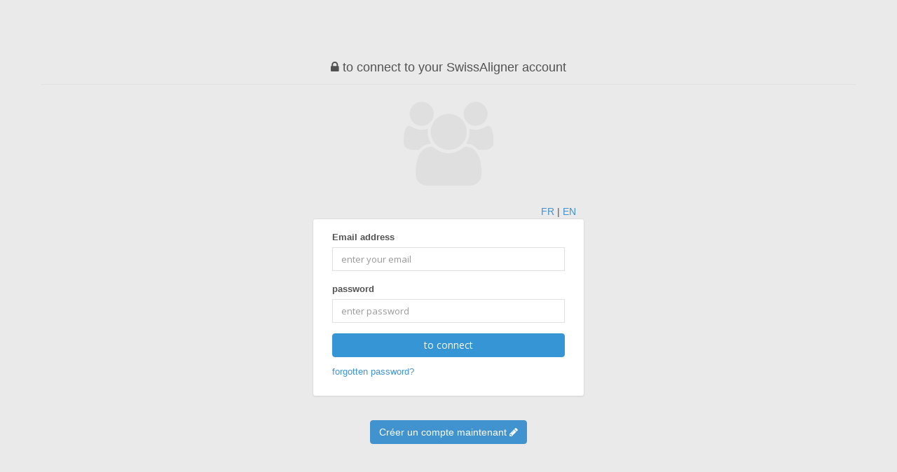

--- FILE ---
content_type: text/html; charset=UTF-8
request_url: http://medecin.swissaligner.com/en/sys/auth
body_size: 1979
content:
<!DOCTYPE html>
<!--[if lt IE 7]> <html class="ie lt-ie9 lt-ie8 lt-ie7 "> <![endif]-->
<!--[if IE 7]>    <html class="ie lt-ie9 lt-ie8 "> <![endif]-->
<!--[if IE 8]>    <html class="ie lt-ie9 "> <![endif]-->
<!--[if gt IE 8]> <html class="ie "> <![endif]-->
<!--[if !IE]><!-->
<html class="">
    <!-- <![endif]-->
    <head>
        <title>SwissAligner</title>
        <!-- Meta -->
        <meta charset="utf-8">
        <meta http-equiv="X-UA-Compatible" content="IE=edge">
        <meta name="viewport" content="width=device-width, initial-scale=1.0, user-scalable=0, minimum-scale=1.0, maximum-scale=1.0">
        
        <!--[if lt IE 9]><link rel="stylesheet" href="/public/components/library/bootstrap/css/bootstrap.min.css" /><![endif]-->
        <link rel="stylesheet" href="/public/css/admin/module.admin.stylesheet-complete.sidebar_type.collapse.min.css"/>
                
        <!-- HTML5 shim and Respond.js IE8 support of HTML5 elements and media queries -->
        <!--[if lt IE 9]>
          <script src="https://oss.maxcdn.com/libs/html5shiv/3.7.0/html5shiv.js"></script>
          <script src="https://oss.maxcdn.com/libs/respond.js/1.3.0/respond.min.js"></script>
        <![endif]-->
        <script src="/public/components/library/jquery/jquery.min.js?v=v1.0.3-rc2&sv=v0.0.1.1"></script>
        <script src="/public/components/library/jquery/jquery-migrate.min.js?v=v1.0.3-rc2&sv=v0.0.1.1"></script>
        <script src="/public/components/library/modernizr/modernizr.js?v=v1.0.3-rc2&sv=v0.0.1.1"></script>
        <script src="/public/components/plugins/less-js/less.min.js?v=v1.0.3-rc2&sv=v0.0.1.1"></script>
        <script src="/public/components/modules/admin/charts/flot/assets/lib/excanvas.js?v=v1.0.3-rc2"></script>
        <script src="/public/components/plugins/browser/ie/ie.prototype.polyfill.js?v=v1.0.3-rc2&sv=v0.0.1.1"></script>
        <script>
            if (/*@cc_on!@*/ false && document.documentMode === 10)
            {
                document.documentElement.className += ' ie ie10';
            }
        </script>
    </head>
    <body class=" loginWrapper">
        <!-- Main Container Fluid -->
        <div class="container-fluid menu-hidden">
            <!-- Content -->
            <div id="content">
                <div class="container">
                   <!-- row-app -->
<div class="row row-app">
    <!-- col -->
    <!-- col-separator.box -->
    <div class="col-separator col-unscrollable box">
        <!-- col-table -->
        <div class="col-table">
            <h4 class="innerAll margin-none border-bottom text-center"><i class="fa fa-lock"></i> to connect to your SwissAligner account</h4>
            <!-- col-table-row -->
            <div class="col-table-row">
                <!-- col-app -->
                <div class="col-app col-unscrollable">
                    <!-- col-app -->
                    <div class="col-app">
                        <div class="login">
                            <div class="placeholder text-center"><i class="fa fa-users"></i></div>
                            <div class="col-md-4 col-sm-6 col-sm-offset-3 col-md-offset-4" style="text-align: right">
                                <a href="/fr/">FR</a> | 
                                <a href="/en/">EN</a>
                            </div>
                            <div class="panel panel-default col-md-4 col-sm-6 col-sm-offset-3 col-md-offset-4">
                                <div class="panel-body">
                                    <form role="form" method="POST" >
                                        <div class="form-group">
                                            <label for="user">Email address</label>
                                            <input type="email" required="true" placeholder="enter your email" id="user" name="user" class="form-control">
                                        </div>
                                        <div class="form-group">
                                            <label for="password">password</label>
                                            <input type="password" placeholder="enter password" id="password" name="password" class="form-control">
                                        </div>
                                        <button type="submit" class="btn btn-primary btn-block">to connect</button>
                                        <div class="checkbox" style="padding-left: 0">
                                            <label>
                                                <a href="/en/sys/auth/recover">forgotten password?</a>
                                            </label>
                                        </div>
                                    </form>
                                </div>
                            </div>
                            <div class="col-sm-4 col-sm-offset-4 text-center">
                                <div class="innerAll">
                                    <a href="/en/sys/auth/inscrire" class="btn btn-info">Créer un compte maintenant <i class="fa fa-pencil"></i> </a>
                                    <div class="separator"></div>
                                </div>
                            </div>
                            <div class="clearfix"></div>
                        </div>
                    </div>
                    <!-- // END col-app -->
                </div>
                <!-- // END col-app.col-unscrollable -->
            </div>
            <!-- // END col-table-row -->
        </div>
        <!-- // END col-table -->
    </div>
    <!-- // END col-separator.box -->
</div>
 
                </div>
            </div>
        </div>
        <!-- // END row-app -->
        <!-- Global -->
        
        <script data-id="App.Config">
            var App = {};
            var basePath = '',
                    commonPath = '/public/',
                    rootPath = '/public/',
                    DEV = false,
                    componentsPath = '/public/components/';
            var primaryColor = '#3695d5',
                    dangerColor = '#b55151',
                    successColor = '#609450',
                    infoColor = '#4a8bc2',
                    warningColor = '#ab7a4b',
                    inverseColor = '#45484d';
            var themerPrimaryColor = primaryColor;
        </script>
        <script src="/public/components/library/bootstrap/js/bootstrap.min.js?v=v1.0.3-rc2&sv=v0.0.1.1"></script>
        <script src="/public/components/plugins/nicescroll/jquery.nicescroll.min.js?v=v1.0.3-rc2&sv=v0.0.1.1"></script>
        <script src="/public/components/plugins/breakpoints/breakpoints.js?v=v1.0.3-rc2&sv=v0.0.1.1"></script>
        <script src="/public/components/plugins/preload/pace/pace.min.js?v=v1.0.3-rc2&sv=v0.0.1.1"></script>
        <script src="/public/components/plugins/preload/pace/preload.pace.init.js?v=v1.0.3-rc2&sv=v0.0.1.1"></script>
        <script src="/public/components/core/js/animations.init.js?v=v1.0.3-rc2"></script>
        <script type="text/javascript" src="/public/components/config.js"></script>
<script type="text/javascript" src="/public/components/library/jquery/jquery.min.js?v=v1.0.3-rc2&amp;sv=v0.0.1.1"></script>
<script type="text/javascript" src="/public/components/library/jquery/jquery-migrate.min.js?v=v1.0.3-rc2&amp;sv=v0.0.1.1"></script>
<script type="text/javascript" src="/public/components/library/modernizr/modernizr.js?v=v1.0.3-rc2&amp;sv=v0.0.1.1"></script>
<script type="text/javascript" src="/public/components/plugins/less-js/less.min.js?v=v1.0.3-rc2&amp;sv=v0.0.1.1"></script>
<script type="text/javascript" src="/public/components/plugins/browser/ie/ie.prototype.polyfill.js?v=v1.0.3-rc2&amp;sv=v0.0.1.1"></script>
<script type="text/javascript" src="/public/components/library/bootstrap/js/bootstrap.min.js?v=v1.0.3-rc2&amp;sv=v0.0.1.1"></script>
<script type="text/javascript" src="/public/components/plugins/nicescroll/jquery.nicescroll.min.js?v=v1.0.3-rc2&amp;sv=v0.0.1.1"></script>
<script type="text/javascript" src="/public/components/plugins/breakpoints/breakpoints.js?v=v1.0.3-rc2&amp;sv=v0.0.1.1"></script>
<script type="text/javascript" src="/public/components/plugins/preload/pace/pace.min.js?v=v1.0.3-rc2&amp;sv=v0.0.1.1"></script>
<script type="text/javascript" src="/public/components/plugins/preload/pace/preload.pace.init.js?v=v1.0.3-rc2&amp;sv=v0.0.1.1"></script>
<script type="text/javascript" src="/public/components/core/js/animations.init.js?v=v1.0.3-rc2"></script>
<script type="text/javascript" src="/public/components/core/js/sidebar.main.init.js?v=v1.0.3-rc2"></script>
<script type="text/javascript" src="/public/components/core/js/sidebar.collapse.init.js?v=v1.0.3-rc2"></script>
<script type="text/javascript" src="/public/components/modules/admin/typeahead/jquery.autocomplete.js"></script>
<script type="text/javascript" src="/public/components/modules/admin/typeahead/typeahead.init.js"></script>
<script type="text/javascript" src="/public/components/core/js/core.init.js?v=v1.0.3-rc2"></script>    </body>
</html>

--- FILE ---
content_type: text/css
request_url: http://medecin.swissaligner.com/public/css/admin/module.admin.stylesheet-complete.sidebar_type.collapse.min.css
body_size: 34878
content:
@import '/public/components/common/forms/editors/wysihtml5/assets/lib/css/bootstrap-wysihtml5-0.0.2.css';@import '/public/components/common/forms/elements/bootstrap-datepicker/assets/lib/css/bootstrap-datepicker.css';@import '/public/components/common/forms/elements/bootstrap-select/assets/lib/css/bootstrap-select.css';@import '/public/components/common/forms/elements/bootstrap-switch/assets/lib/css/bootstrap-switch.css';@import '/public/components/common/forms/elements/bootstrap-timepicker/assets/lib/css/bootstrap-timepicker.css';@import '/public/components/common/forms/elements/colorpicker-farbtastic/assets/css/farbtastic.css';@import '/public/components/common/forms/elements/jasny-fileupload/assets/css/fileupload.css';@import '/public/components/common/forms/elements/multiselect/assets/lib/css/multi-select.css';@import '/public/components/common/forms/elements/select2/assets/lib/css/select2.css';@import '/public/components/common/forms/file_manager/dropzone/assets/lib/css/dropzone.css';@import '/public/components/common/forms/file_manager/plupload/assets/lib/jquery.plupload.queue/css/jquery.plupload.queue.css';@import '/public/components/common/gallery/blueimp-gallery/assets/lib/css/blueimp-gallery.min.css';@import '/public/components/common/gallery/image-crop/assets/lib/css/jquery.Jcrop.css';@import '/public/components/common/gallery/prettyphoto/assets/lib/css/prettyPhoto.css';@import '/public/components/common/sliders/range-sliders/assets/lib/jqrangeslider/css/iThing.css';@import '/public/components/common/tables/datatables/assets/lib/extras/ColReorder/media/css/ColReorder.css';@import '/public/components/common/tables/datatables/assets/lib/extras/ColVis/media/css/ColVis.css';@import '/public/components/common/tables/datatables/assets/lib/extras/TableTools/media/css/TableTools.css';@import '/public/components/common/tables/responsive/assets/lib/css/footable.core.min.css';@import '/public/components/library/bootstrap/css/bootstrap.min.css';@import '/public/components/library/icons/fontawesome/assets/css/font-awesome.min.css';@import '/public/components/library/icons/glyphicons/assets/css/glyphicons_filetypes.css';@import '/public/components/library/icons/glyphicons/assets/css/glyphicons_regular.css';@import '/public/components/library/icons/glyphicons/assets/css/glyphicons_social.css';@import '/public/components/library/icons/pictoicons/css/picto.css';@import '/public/components/library/jquery-ui/css/jquery-ui.min.css';@import '/public/components/modules/admin/calendar/assets/lib/css/fullcalendar.css';@import '/public/components/modules/admin/charts/easy-pie/assets/lib/css/jquery.easy-pie-chart.css';@import '/public/components/modules/admin/maps/vector/assets/lib/css/elements.css';@import '/public/components/modules/admin/maps/vector/assets/lib/css/jquery-jvectormap-1.1.1.css';@import '/public/components/modules/admin/maps/vector/assets/lib/css/jquery-jvectormap-1.2.2.css';@import '/public/components/modules/admin/notifications/gritter/assets/lib/css/jquery.gritter.css';@import '/public/components/modules/admin/notifications/notyfy/assets/lib/css/jquery.notyfy.css';@import '/public/components/modules/admin/notifications/notyfy/assets/lib/css/notyfy.theme.default.css';@import '/public/components/modules/admin/page-tour/assets/css/pageguide.css';@import '/public/components/plugins/owl-carousel/owl.carousel.css';@import '/public/components/plugins/owl-carousel/owl.theme.css';@import '/public/components/plugins/prettyprint/assets/css/prettify.css';@import '/public/components/library/animate/animate.min.css';@import url(http://fonts.googleapis.com/css?family=Roboto:400,300,700);@import url(http://fonts.googleapis.com/css?family=Open+Sans:400,300,600,700);html{-webkit-font-smoothing:antialiased !important;height:100%}body{font-family:'Helvetica Neue',Helvetica,Arial,sans-serif;background:#eaeaea;font-size:14px;color:#525252;position:relative;height:100%}*,a:focus{outline:none !important}button:focus{outline:none !important}button::-moz-focus-inner{border:0}a:hover{color:#333}a:hover,a:hover .text-underline{text-decoration:none}a{color:#4193d0;outline:0 !important}h1,h2,h3,h4,h5,h6{margin:0 0 5px;font-weight:300}h1.glyphicons,h2.glyphicons,h3.glyphicons,h4.glyphicons,h5.glyphicons,h6.glyphicons{color:#424242}h1 span,h2 span,h3 span,h4 span,h5 span,h6 span{color:#424242;font-weight:300}h2 span,h3 span{font-size:50%;text-transform:none;padding:0;position:relative;font-weight:300}h1{font-weight:300}h2{font-size:26px}.text-muted{color:#cacaca}.header-line{margin:20px -15px 20px -15px}.heading-buttons h1,.heading-buttons h2,.heading-buttons h3,.heading-buttons h4,.heading-buttons h5,.heading-buttons h6{display:inline-block;margin:0 14px;line-height:40px}.heading-buttons h1.glyphicons,.heading-buttons h2.glyphicons,.heading-buttons h3.glyphicons,.heading-buttons h4.glyphicons,.heading-buttons h5.glyphicons,.heading-buttons h6.glyphicons{display:inline-block}.heading-buttons .buttons{margin-top:5px;margin-right:14px;text-align:right}.heading-buttons .btn+.btn{margin-left:14px}.heading-buttons>.btn-group-xs,.heading-buttons>.btn-xs,.heading-buttons>.dropdown{margin-top:8px}.heading-buttons>.btn-group-sm,.heading-buttons>.btn-sm{margin-top:4px}p{margin:0 0 10px;line-height:normal}.lead{margin:0 0 10px}img{padding:1px;border:1px solid #efefef}.ie .img-responsive{max-width:100%;height:auto;width:auto}ul,ol{margin:0;padding:0}ul.icons{text-align:left;padding:0}ul.icons li{display:block;padding:0 0 0 25px;line-height:22px;color:#525252}ul.icons li i:before{color:#525252;font-size:17px;left:0;top:4px}ul.list-unstyled{list-style:none;padding:0}ul.friends-list li a{display:block;font-weight:300;color:#424242;padding:14px}ul.friends-list li a.glyphicons{padding-left:40px}ul.friends-list li a.glyphicons i:before{top:8px;left:10px;color:#ccc;border:1px solid #ccc;-webkit-border-radius:20px 20px 20px 20px;-moz-border-radius:20px 20px 20px 20px;border-radius:20px 20px 20px 20px;font-size:16px;padding:2px}ul.friends-list li a img{width:35px}ul.friends-list li:hover{background-color:#efefef}ul.friends-list li:data-content{width:100px}ul.friends-list li.active{background-color:#efefef}ul.friends-list li.active a.glyphicons i:before{color:#3695d5;border:1px solid #3695d5}input,button,select,textarea{font-family:'Open Sans',sans-serif}pre.prettyprint{word-break:normal;word-wrap:normal;white-space:pre;background-color:#f8f8f8;background-image:-webkit-gradient(linear, 50% 0, 50% 100%, color-stop(50%, #f8f8f8), color-stop(50%, #eee));background-image:-webkit-linear-gradient(#f8f8f8 50%, #eee 50%);background-image:-moz-linear-gradient(#f8f8f8 50%, #eee 50%);background-image:-o-linear-gradient(#f8f8f8 50%, #eee 50%);background-image:linear-gradient(#f8f8f8 50%, #eee 50%);-moz-background-size:38px 38px;background-size:38px 38px;border:1px solid #ebebeb;display:block;line-height:19px;margin-bottom:14px;overflow:visible;overflow-y:hidden;padding:0 0 0 4px;-webkit-border-radius:0 0 0 0;-moz-border-radius:0 0 0 0;border-radius:0 0 0 0}pre.prettyprint .glyphicons{padding:0 0 0 20px}pre.prettyprint .glyphicons i:before{font-size:17px;top:1px}#content pre.prettyprint,#content pre.prettyprint span{color:#525252}blockquote p{font-size:12px}.separator{padding:14px 0 3px 0;display:block}.separator.primary{padding:0;border-top:2px solid #3695d5}.separator.bottom{padding:0 0 14px}.separator.top{padding:14px 0 0}hr{border-top-color:#e2e1e1;border-bottom:none;margin:0}hr.separator{padding:0}hr.separator.top{margin:7px 0 0}hr.separator.bottom{margin:0 0 7px}@media print{html,body{height:auto !important;min-height:none !important}@page{size:auto;margin:10mm 10mm 10mm 10mm}#wrapper{overflow-y:hidden !important}#content{margin:0 !important;padding:0 !important;overflow:none}.breadcrumb,#tlyPageGuideWrapper,.filter-bar{display:none !important}.table td,.table th{vertical-align:middle}.table th{padding:3px;text-align:center}.table img{float:left}}.map_canvas img{max-width:none !important}.streetview{width:100%;height:300px}.ui-dialog-vevent .dtstart{display:none}.ui-dialog-vevent .website{margin:0 0 1em}h1 [class*="icon-"],h2 [class*="icon-"],h3 [class*="icon-"],h4 [class*="icon-"],h5 [class*="icon-"],h6 [class*="icon-"]{font-size:80%}.rounded-none{-webkit-border-radius:0 0 0 0;-moz-border-radius:0 0 0 0;border-radius:0 0 0 0}.rounded-left{-webkit-border-radius:5px 0 0 5px;-moz-border-radius:5px 0 0 5px;border-radius:5px 0 0 5px}.rounded-right{-webkit-border-radius:0 5px 5px 0;-moz-border-radius:0 5px 5px 0;border-radius:0 5px 5px 0}.welcome{margin:15px 0}.welcome h1{font-size:32px;font-weight:400;color:#3695d5}.faded{color:#a8a8a8}.ribbon-wrapper{z-index:2}.bootstrap-select:not([class*="span"]):not([class*="col-"]):not([class*="form-control"]){width:100%}.text-inverse{color:#424242}.scripts-async .container-fluid{visibility:hidden}.innerLR{padding-left:14px;padding-right:14px;position:relative}.innerTB{padding-top:14px;padding-bottom:14px;position:relative}.innerAll{padding:14px;position:relative}.innerL{padding-left:14px;position:relative}.innerR{padding-right:14px;position:relative}.innerT{padding-top:14px;position:relative}.innerB{padding-bottom:14px;position:relative}.center{text-align:center !important}.margin-none{margin:0 !important}.margin-top-none{margin-top:0 !important}.margin-bottom-none{margin-bottom:0 !important}.margin-left-none{margin-left:0 !important}.margin-right-none{margin-right:0 !important}.padding-none{padding:0 !important}.padding-top-none{padding-top:0 !important}.padding-bottom-none{padding-bottom:0 !important}.padding-left-none{padding-left:0 !important}.padding-right-none{padding-right:0 !important}.padding-none-TB{padding-bottom:0 !important;padding-top:0 !important}.padding-none-LR{padding-left:0 !important;padding-right:0 !important}.border-none{border:none !important}.border-top-none{border-top:none !important}.border-bottom-none{border-bottom:none !important}.border-left-none{border-left:none !important}.border-right-none{border-right:none !important}.box-shadow-none{box-shadow:none !important;-moz-box-shadow:none !important;-webkit-box-shadow:none !important}.bg-container{background:#eaeaea !important}.bg-gray{background:#f9f9f9 !important}.bg-gray-dark{background:#f2f2f2 !important}.bg-none{background:none !important}.bg-white{background:#fff !important}.bg-success{background:#8bbf61 !important;color:#fff}.bg-info{background:#4193d0 !important;color:#fff}.bg-info-dark{background:#2c79b2 !important}.bg-inverse{background:#424242 !important;color:#fff}.bg-inverse-faded{background:rgba(66,66,66,0.5) !important}.bg-primary{background:#3695d5 !important;color:#fff}.bg-primary-light{background:#c1def2 !important}.bg-primary-light *:not(.btn){border-color:#7ebbe4 !important}.bg-primary-light[class*="border-"],.bg-primary-light.box-generic{border-color:#acd3ee !important}.bg-primary-light .caret{border-left-color:transparent !important;border-bottom-color:transparent !important;border-top-color:transparent !important;border-right-color:#7ebbe4 !important}.bg-warning{background:#ab7a4b}.bg-lightred{background:#e15258}.bg-mustard{background:#d4d172}.bg-purple{background:#9d8ac7}.bg-gray-hover:hover{background:#f7f7f7}.relativeWrap{position:relative}.display-block{display:block !important}.display-block-inline{display:inline-block !important}.block{display:block}.inline-block{display:inline-block}.text-white{color:#fff}.text-info{color:#4193d0}.text-primary{color:#3695d5 !important}.text-success{color:#8bbf61}.text-regular{color:#444 !important}.text-faded{color:#d7d7d7 !important}.text-muted-dark{color:#a2a2a2}.text-muted-darker{color:#898989}.text-weight-regular{font-weight:normal !important}.text-weight-normal{font-weight:400}.text-condensed{letter-spacing:-2px}.text-uppercase{text-transform:uppercase}.text-lowercase{text-transform:lowercase}.text-right{text-align:right !important}.text-center{text-align:center !important}.text-small{font-size:12px}.text-larger{font-size:14px}.text-medium{font-size:30px;line-height:30px}.text-large{font-size:35px !important;line-height:40px !important}.text-xlarge{font-size:50px;line-height:50px}.text-xxlarge{font-size:70px;line-height:70px}.text-underline{text-decoration:underline}.inline-block{display:inline-block !important}.overflow-y-auto{position:relative;overflow:hidden;overflow-y:auto}.applyNiceScroll{overflow-y:auto}.overflow-hidden{position:relative;overflow:hidden}.containerBg{background:#eaeaea}.whiteBg{background:#fff}.hide2{display:none}.border-top{border-top:1px solid #efefef}.border-right{border-right:1px solid #efefef}.border-bottom{border-bottom:1px solid #efefef !important}.border-left{border-left:1px solid #efefef}.half.innerAll{padding:7px !important}.half.innerLR{padding-left:7px !important;padding-right:7px !important}.half.innerTB{padding-top:7px !important;padding-bottom:7px !important}.half.innerT{padding-top:7px !important}.half.innerB{padding-bottom:7px !important}.half.innerL{padding-left:7px !important}.half.innerR{padding-right:7px !important}.inner-2x.innerAll{padding:28px !important}.inner-2x.innerTB{padding-top:28px !important;padding-bottom:28px !important}.inner-2x.innerLR{padding-left:28px !important;padding-right:28px !important}.inner-2x.padding-bottom-none{padding-bottom:0 !important}.inner-2x.padding-right-none{padding-right:0 !important}.overflow-hidden{overflow:hidden !important}.overflow-x{overflow-x:auto}.unscrollable{overflow:hidden !important}.fixed-bottom{position:absolute;left:0;right:0;bottom:0}.height-auto{height:auto !important}div.row,ul.row{margin:0 -7px}.row-merge{margin:0 !important}div[class*="col-xs-"],div[class*="col-sm-"],div[class*="col-md-"],div[class*="col-lg-"],li[class*="col-xs-"],li[class*="col-sm-"],li[class*="col-md-"],li[class*="col-lg-"]{padding:0 7px}.widget .row-merge{margin:0}.row-merge{position:relative}.row-merge>[class*="col-"]{padding:0}.row-merge>[class*="col-"]~[class*="col-"]{position:static}.row-merge>[class*="col-"]~[class*="col-"]:after{position:absolute;top:0;bottom:0;width:1px;background:#e2e1e1;content:""}.row-merge.border-top,.row-merge~.row-merge{border-top:1px solid #e2e1e1}.row-merge.border-bottom{border-bottom:1px solid #e2e1e1}.row-merge .fill-column:before{position:absolute;top:0;bottom:0;width:inherit;background:#f4f4f4;content:""}@media (min-width:768px) and (max-width:991px){.row-merge>[class*="col-sm-12"]~[class*="col-sm-12"]{position:relative}.row-merge>[class*="col-sm-12"]~[class*="col-sm-12"]:after{position:absolute;top:0;bottom:auto;left:0;right:0;width:auto;height:1px;background:#e2e1e1;content:""}}.row-icons{padding:10px 0;margin:0}.row-icons [class*="col"]{margin-bottom:14px;padding:0}.row-icons [class*="col"] a{line-height:24px;display:inline-block;color:#1d1d1b}.row-icons [class*="col"][class*="glyphicons"]{padding-left:50px}.row-icons [class*="col"][class*="glyphicons"] i:before{left:10px;top:10px}.row-icons [class*="col"] i.fa{vertical-align:middle;margin:0 10px}.row-icons [class*="col"] i,.row-icons [class*="col"] i:before{color:#3695d5;font-size:24px}.row-icons [class*="col"] span{padding-left:5px}.ui-tooltip{display:none !important}.rounded-none{-webkit-border-radius:0 0 0 0;-moz-border-radius:0 0 0 0;border-radius:0 0 0 0}.rounded-left{-webkit-border-radius:5px 0 0 5px;-moz-border-radius:5px 0 0 5px;border-radius:5px 0 0 5px}.rounded-right{-webkit-border-radius:0 5px 5px 0;-moz-border-radius:0 5px 5px 0;border-radius:0 5px 5px 0}.notebook{min-height:60px;line-height:30px;background:-webkit-linear-gradient(bottom, #f0f0f0 0, #fff 5%) 0 0;background:-moz-linear-gradient(bottom, #f0f0f0 0, #fff 5%) 0 0;background:linear-gradient(bottom, #f0f0f0 0, #fff 5%) 0 0;-webkit-background-size:100% 30px;-moz-background-size:100% 30px;-ms-background-size:100% 30px;background-size:100% 30px}.notebook ul{list-style:none;margin:0;padding:0}.notebook ul li{line-height:30px}.bg-success .notebook{background:-webkit-linear-gradient(bottom, rgba(255,255,255,0.3) 0, #8bbf61 5%) 0 0;background:-moz-linear-gradient(bottom, rgba(255,255,255,0.3) 0, #8bbf61 5%) 0 0;background:linear-gradient(bottom, rgba(255,255,255,0.3) 0, #8bbf61 5%) 0 0;-webkit-background-size:100% 30px;-moz-background-size:100% 30px;-ms-background-size:100% 30px;color:#fff}.bg-inverse .notebook{background:-webkit-linear-gradient(bottom, rgba(255,255,255,0.3) 0, #424242 5%) 0 0;background:-moz-linear-gradient(bottom, rgba(255,255,255,0.3) 0, #424242 5%) 0 0;background:linear-gradient(bottom, rgba(255,255,255,0.3) 0, #424242 5%) 0 0;-webkit-background-size:100% 30px;-moz-background-size:100% 30px;-ms-background-size:100% 30px;color:#fff}.bg-primary .notebook{background:-webkit-linear-gradient(bottom, rgba(255,255,255,0.3) 0, #3695d5 5%) 0 0;background:-moz-linear-gradient(bottom, rgba(255,255,255,0.3) 0, #3695d5 5%) 0 0;background:linear-gradient(bottom, rgba(255,255,255,0.3) 0, #3695d5 5%) 0 0;-webkit-background-size:100% 30px;-moz-background-size:100% 30px;-ms-background-size:100% 30px;color:#fff}.bg-gray .notebook{background:-webkit-linear-gradient(bottom, #f0f0f0 0, #f9f9f9 5%) 0 0;background:-moz-linear-gradient(bottom, #f0f0f0 0, #f9f9f9 5%) 0 0;background:linear-gradient(bottom, #f0f0f0 0, #f9f9f9 5%) 0 0;-webkit-background-size:100% 30px;-moz-background-size:100% 30px;-ms-background-size:100% 30px;background-size:100% 30px}div.row,ul.row{margin:0 -12px}.row-merge{margin:0 !important}div[class*="col-xs-"],div[class*="col-sm-"],div[class*="col-md-"],div[class*="col-lg-"],li[class*="col-xs-"],li[class*="col-sm-"],li[class*="col-md-"],li[class*="col-lg-"]{padding:0 12px}#content>.innerLR{padding-left:24px;padding-right:24px}#content>.innerTB{padding-top:24px;padding-bottom:24px}#content>.innerAll{padding:24px}#content .container>.innerLR{padding:0}#content>h1,#content>h2,#content>h3,#content>h4{padding:0 24px 24px;margin:0}#content>.container .innerLR>h1,#content>.innerLR>h1,#content>.container .innerLR>h2,#content>.innerLR>h2,#content>.container .innerLR>h3,#content>.innerLR>h3,#content>.container .innerLR>h4,#content>.innerLR>h4{margin:0;padding-bottom:24px}.border-top{border-top:1px solid #e2e1e1}.border-right{border-right:1px solid #e2e1e1}.border-bottom{border-bottom:1px solid #e2e1e1 !important}.border-left{border-left:1px solid #e2e1e1}.separator-h{height:24px}.layout-app{margin:0 24px 0;position:relative}.layout-app .container{padding:0}.layout-app .row-app{background:#eaeaea;margin:0}.layout-app .row-app>div[class*="col-"]{padding:0}.layout-app .col-separator{background-color:#fff}.layout-app .col-separator>.widget,.layout-app .col-separator>.widget-body,.layout-app .col-separator>.widget-stats,.layout-app .col-separator>.list-group{margin:0 !important;border:none !important}.layout-app .reset-components .widget,.layout-app .reset-components .widget-body,.layout-app .reset-components .widget-stats,.layout-app .reset-components .list-group{margin:0 !important;border:none !important}.layout-app .reset-components .list-group li{border-left:none !important;border-right:none !important}.layout-app .col-separator-h{height:12px;border-left:none;border-right:none;position:relative}.layout-app .col-separator-h:after{content:"";display:block;position:absolute;left:0;right:-1px;top:0;bottom:0;background:#eaeaea}.layout-app .col-separator{position:relative;margin:0;overflow-x:hidden;overflow-y:auto}.app .row-app{overflow:hidden}@media (max-width:767px){.layout-app .col-separator-h{height:24px}}@media (min-width:1200px){html .layout-app,html.app .layout-app{margin:0}html .layout-app .col-separator,html.app .layout-app .col-separator{position:relative;margin-right:24px;overflow:visible}html .layout-app .col-separator-first,html.app .layout-app .col-separator-first{margin-left:24px}html .layout-app .col-separator-last,html.app .layout-app .col-separator-last{margin-right:0}html .layout-app .col-separator-h,html.app .layout-app .col-separator-h{height:24px}html.app .layout-app{margin:0}html.app .layout-app .col-separator{overflow-x:hidden;overflow-y:auto}}@media (max-width:991px){.row-merge>[class*="col-md-"]~[class*="col-md-"]{position:relative}.row-merge>[class*="col-md-"]~[class*="col-md-"]:after{position:absolute;top:0;bottom:auto;left:0;right:0;width:auto;height:1px;background:#e2e1e1;content:""}html .row-app>[class*="col-sm-"]~[class*="col-sm-12"],html.app .row-app>[class*="col-sm-"]~[class*="col-sm-12"]{margin-top:24px;position:relative;overflow:visible !important}html .row-app>[class*="col-sm-"]~[class*="col-sm-12"]:after,html.app .row-app>[class*="col-sm-"]~[class*="col-sm-12"]:after{background:#eaeaea;position:absolute;top:-24px;left:0;right:0;height:24px;content:""}html .row-app>[class*="col-sm-"]~[class*="col-md-"]:after,html.app .row-app>[class*="col-sm-"]~[class*="col-md-"]:after,html .row-app>[class*="col-md-"]~[class*="col-md-"]:after,html.app .row-app>[class*="col-md-"]~[class*="col-md-"]:after{bottom:auto;width:auto;left:0;right:0;height:1px;content:""}}@media (max-width:991px){html.app .layout-app [class*="col-sm-12"]>.col-separator,html.app .layout-app [class*="col-md-12"]>.col-separator{left:0;right:0}html.app .layout-app [class*="col-sm-12"]>.col-separator .col-separator,html.app .layout-app [class*="col-md-12"]>.col-separator .col-separator{margin-right:0}html.app .layout-app [class*="col-sm-12"]~[class*="col-sm-12"],html.app .layout-app [class*="col-md-12"]~[class*="col-sm-12"]{margin-top:24px;position:relative;overflow:visible !important}html.app .layout-app [class*="col-sm-12"]~[class*="col-sm-12"]:after,html.app .layout-app [class*="col-md-12"]~[class*="col-sm-12"]:after{background:#efefef;position:absolute;top:-24px;left:0;right:0;height:24px;content:""}}@media (max-width:1199px){.layout-app [class*="col-lg-4"][class*="col-sm-"] .col-separator{margin-right:12px}.layout-app [class*="col-lg-4"][class*="col-sm-"] .col-separator-last-sm{margin-right:0}.layout-app [class*="col-lg-4"][class*="col-sm-12"] .col-separator{margin-right:0}html .row,html.app .row{margin:0 -6px}html .row-merge,html.app .row-merge{margin:0}html .layout-app>.row-app,html.app .layout-app>.row-app{margin:0}html div[class*="col-xs-"],html.app div[class*="col-xs-"],html div[class*="col-sm-"],html.app div[class*="col-sm-"],html div[class*="col-md-"],html.app div[class*="col-md-"],html div[class*="col-lg-"],html.app div[class*="col-lg-"]{padding:0 6px}html [class*="col-sm-12"]>.col-separator,html.app [class*="col-sm-12"]>.col-separator,html [class*="col-md-12"]>.col-separator,html.app [class*="col-md-12"]>.col-separator{margin-left:0;margin-right:0}html [class*="col-sm-12"]>.col-separator .col-separator,html.app [class*="col-sm-12"]>.col-separator .col-separator,html [class*="col-md-12"]>.col-separator .col-separator,html.app [class*="col-md-12"]>.col-separator .col-separator{margin-right:12px}html [class*="col-sm-12"]>.col-separator .col-separator-last,html.app [class*="col-sm-12"]>.col-separator .col-separator-last,html [class*="col-md-12"]>.col-separator .col-separator-last,html.app [class*="col-md-12"]>.col-separator .col-separator-last{margin-right:0}html .row-app>[class*="col-sm-"]~[class*="col-sm-"],html.app .row-app>[class*="col-sm-"]~[class*="col-sm-"],html .row-app>[class*="col-md-"]~[class*="col-sm-"],html.app .row-app>[class*="col-md-"]~[class*="col-sm-"],html .row-app>[class*="col-sm-"]~[class*="col-md-"],html.app .row-app>[class*="col-sm-"]~[class*="col-md-"],html .row-app>[class*="col-md-"]~[class*="col-md-"],html.app .row-app>[class*="col-md-"]~[class*="col-md-"]{position:relative}html .row-app>[class*="col-sm-"]~[class*="col-sm-"]:after,html.app .row-app>[class*="col-sm-"]~[class*="col-sm-"]:after,html .row-app>[class*="col-md-"]~[class*="col-sm-"]:after,html.app .row-app>[class*="col-md-"]~[class*="col-sm-"]:after,html .row-app>[class*="col-sm-"]~[class*="col-md-"]:after,html.app .row-app>[class*="col-sm-"]~[class*="col-md-"]:after,html .row-app>[class*="col-md-"]~[class*="col-md-"]:after,html.app .row-app>[class*="col-md-"]~[class*="col-md-"]:after{background:#eaeaea;position:absolute;top:0;bottom:0;left:auto;right:auto;height:auto;width:1px;content:""}html .row-app>[class*="col-sm-"]~[class*="col-md-12"],html.app .row-app>[class*="col-sm-"]~[class*="col-md-12"],html .row-app>[class*="col-md-"]~[class*="col-md-12"],html.app .row-app>[class*="col-md-"]~[class*="col-md-12"]{margin-top:24px;position:relative;overflow:visible !important}html .row-app>[class*="col-sm-"]~[class*="col-md-12"]:after,html.app .row-app>[class*="col-sm-"]~[class*="col-md-12"]:after,html .row-app>[class*="col-md-"]~[class*="col-md-12"]:after,html.app .row-app>[class*="col-md-"]~[class*="col-md-12"]:after{background:#eaeaea;position:absolute;top:-24px;left:0;right:0;height:24px;content:""}}@media (min-width:1200px){html.app,html.app body,html.app body .container-fluid{min-height:100%;height:100%;overflow:hidden}html.app #content{height:100%}html.app .layout-app{position:relative;bottom:0;height:100%;width:100%}html.app .layout-app .col-table{display:table;height:100%;width:100%;position:absolute;table-layout:fixed;left:0;right:0}html.app .layout-app .col-table-row{display:table-row;height:100%}html.app .layout-app .col-table-row>.col-app>.col-app{position:absolute;width:100%}html.app .layout-app .col-app{height:100%;overflow-x:hidden;overflow-y:auto;position:relative}html.app .layout-app .row-app{padding:0;width:100%;position:absolute;top:0;bottom:0}html.app .layout-app .row-app>div[class*="col-"],html.app .layout-app .row-app .col-app{height:100%;overflow-x:hidden;overflow-y:auto;position:relative}html.app .layout-app .col-separator{position:absolute;top:0;bottom:0;left:0;right:24px;margin:0;overflow-x:hidden;overflow-y:auto}html.app .layout-app .col-separator.col-unscrollable{overflow-y:hidden;overflow:hidden}html.app .layout-app .col-separator-first{left:24px}html.app .layout-app .col-separator-last{right:0}html.app .layout-app .col-scrollable{overflow-y:auto;overflow-x:hidden}html.app .layout-app .col-unscrollable{overflow-y:hidden}}.container-fluid{background:#eaeaea;padding:0 0 72px 0}#content{position:relative;overflow:hidden;min-width:320px;min-height:500px;padding:0;background:#eaeaea;padding-top:73px}.sidebar.sidebar-discover #content{margin-left:236px}.sidebar.sidebar-collapse #content{margin-left:236px}@media (max-width:767px){.container-fluid{position:relative;overflow-x:hidden}}@media (min-width:768px){#content{overflow:visible}}.col-fs{left:0 !important;right:0 !important;margin:0;top:0 !important}.img-responsive{width:100%}.fa-6x{font-size:80px}.nicescroll-rails{display:none}.bg-danger{background-color:#cc3a3a;color:#fff}#menu{width:0;position:fixed;background:#424242}.sidebar.sidebar-discover .menu-hidden #footer{left:0}.sidebar.sidebar-discover .menu-hidden #content{margin:0}.sidebar.sidebar-discover .menu-hidden #menu{width:0}.sidebar.sidebar-collapse .menu-hidden #footer{left:0}.sidebar.sidebar-collapse .menu-hidden #content{margin:0}.sidebar.sidebar-collapse .menu-hidden #menu{width:0}.dropdown-menu{-webkit-border-radius:0 0 0 0;-moz-border-radius:0 0 0 0;border-radius:0 0 0 0;-webkit-box-shadow:0 3px 3px rgba(0,0,0,0.1);-moz-box-shadow:0 3px 3px rgba(0,0,0,0.1);box-shadow:0 3px 3px rgba(0,0,0,0.1);border:1px solid #efefef;padding:0}.dropdown-menu li{border-bottom:1px solid #efefef}.dropdown-menu li.divider{display:none}.dropdown-menu li a{color:#000;font-weight:300;padding:6px 5px 6px 15px}.dropdown-menu li a.glyphicons{padding-left:35px}.dropdown-menu li a.glyphicons i:before{color:#e2e2e2;font-size:15px;top:8px;left:13px}.dropdown-menu li a:hover{color:#797979;background-color:#f7f7f7}.dropdown-menu li a:hover.glyphicons i:before{color:#cfcfcf}.dropdown-menu li.active a,.dropdown-menu li.active a:hover{background-color:rgba(54,149,213,0.2);color:#1d5d88}.dropdown-menu li.active a.glyphicons i:before,.dropdown-menu li.active a:hover.glyphicons i:before{color:#3695d5;font-size:15px;top:8px;left:13px}.dropdown{position:relative;display:inline-block}.dropdown.dropdown-icons a.dropdown-toggle{width:34px;height:34px;line-height:32px;padding:0}.dropdown.dropdown-icons a.dropdown-toggle:hover{text-decoration:none;background:none;color:#424242}.dropdown.dropdown-icons.open a.dropdown-toggle{color:#424242;text-decoration:none;background:#fff;border:1px solid #3695d5;border-bottom:none;-webkit-border-radius:50% 50% 0 0;-moz-border-radius:50% 50% 0 0;border-radius:50% 50% 0 0}.dropdown.dropdown-icons .dropdown-menu{top:26px;left:0;-webkit-border-radius:0 0 17px 17px;-moz-border-radius:0 0 17px 17px;border-radius:0 0 17px 17px;margin:0;padding:5px 0;min-width:34px;-webkit-box-shadow:none;-moz-box-shadow:none;box-shadow:none;background:#fff;border:1px solid #3695d5;border-top:none;text-align:center}.dropdown.dropdown-icons .dropdown-menu li{width:100%;margin:0;height:30px;line-height:30px;border:none}.dropdown.dropdown-icons .dropdown-menu li a{color:#3695d5;font-size:16px;padding:0;height:30px;line-height:30px}.dropdown.dropdown-icons .dropdown-menu li a:hover{background:none;color:#424242}.dropdown.dropdown-icons.dropdown-icons-xs a.dropdown-toggle{width:25px;height:24px;line-height:22px;font-size:12px}.dropdown.dropdown-icons.dropdown-icons-xs .dropdown-menu{min-width:25px;top:18px}.dropdown.dropdown-icons.dropdown-icons-xs .dropdown-menu li{height:20px;line-height:20px}.dropdown.dropdown-icons.dropdown-icons-xs .dropdown-menu li a{height:20px;line-height:20px;font-size:12px}.navbar.main{position:fixed;top:0;left:0;right:0;margin:0}.navbar{-webkit-border-radius:0 0 0 0;-moz-border-radius:0 0 0 0;border-radius:0 0 0 0;border:none;background:#fff}.navbar ul{list-style:none;padding:0}.navbar .navbar-brand{padding:0 5px !important;border-right:1px solid #efefef;position:relative;margin-left:0 !important}.navbar .navbar-brand .logo{width:33px;position:relative;top:-2px;margin-right:7px}.navbar .navbar-brand .logo img{border:none;max-width:100%;padding:0}.navbar .navbar-brand>a{line-height:49px;color:#424242}.navbar .navbar-brand>a>span.text{font-size:16px;font-weight:700;padding-left:3px;padding-right:8px;position:relative;top:-2px}.navbar ul.main{height:45px}.navbar ul.main img{border:none}.navbar ul.main>li{height:49px;line-height:45px;float:left;margin:0 8px 0 15px}.navbar ul.main>li>a{height:45px;line-height:45px;font-weight:700;text-decoration:none}.navbar ul.main>li>a i{color:#ccc}.navbar ul.main>li>a .caret{border-top-color:#676767;margin-left:3px}.navbar ul.main>li>a:hover i{color:#3695d5}.navbar ul.main>li.dropdown.open>a,.navbar ul.main>li.active>a,.navbar ul.main>li.dropdown.open>a i,.navbar ul.main>li.active>a i{color:#3695d5}.navbar ul.main>li.dropdown.open>a .caret,.navbar ul.main>li.active>a .caret{border-top-color:#3695d5}.navbar ul.main>li.notifications>a{line-height:40px}.navbar ul.main>li.notifications>a>i{color:#666;font-size:18px;position:relative;top:2px;margin-right:3px}.navbar ul.main>li .dropdown-menu{background:#fff;margin:0 0 0;background:#f9f9f9;border-color:#efefef}.navbar ul.main>li .dropdown-menu li a{padding:4px 5px 4px 10px;font-size:14px;font-weight:600;color:#676767}.navbar ul.main>li .dropdown-menu li a:hover{background:#fff}.navbar ul.main>li .dropdown-menu li.active a{font-weight:700;background:#fff;color:#3695d5}.navbar.main{margin:0;z-index:1001;padding:0 15px 0 0}.navbar .easy-pie canvas{position:absolute !important}.navbar .badge.badge-primary,.navbar img{border:none}.navbar [class*="border-"]{border-color:#efefef}.navbar .user-action{height:45px;padding:12px 12px}.navbar .user-action.user-action-btn-navbar{padding:0}.navbar .user-action.user-action-btn-navbar .btn-navbar{padding:12px 18px;-webkit-border-radius:0 0 0 0;-moz-border-radius:0 0 0 0;border-radius:0 0 0 0;border-color:transparent}.navbar .user-action.user-action-btn-navbar .btn-navbar .fa-2x{font-size:1.6em}.navbar .user-action.user-action-btn-navbar .btn-navbar.btn-inverse{color:#676767}.navbar .user-action.user-action-btn-navbar .btn-navbar.btn-inverse:hover,.navbar .user-action.user-action-btn-navbar .btn-navbar.btn-inverse .active,.navbar .user-action.user-action-btn-navbar .btn-navbar.btn-inverse:focus{color:#fff}.navbar .user-action.user-action-btn-navbar .btn-navbar-right{padding:6px 9px}.navbar .dropdown.pull-left{padding-top:7px}.navbar .dropdown a.dropdown-toggle{font-size:14px;color:#424242;font-weight:600;color:#676767}.navbar .dropdown a.dropdown-toggle .media .pull-left img{width:30px;position:relative;top:-5px}.navbar .dropdown a.dropdown-toggle:hover{text-decoration:none;background:none;color:#424242}.navbar .dropdown a.dropdown-toggle:active,.navbar .dropdown a.dropdown-toggle:focus{color:#3695d5;text-decoration:none;background:none}.navbar .dropdown a.dropdown-toggle .caret{font-size:13px}.navbar .dropdown a.dropdown-toggle:active .caret,.navbar .dropdown a.dropdown-toggle:focus .caret{border-top:4px solid #424242}.navbar .dropdown.dropdown-light>.dropdown-menu{top:49px;background:#fff;margin:-1px 0 0;border-color:#dedede}.navbar .dropdown.dropdown-light>.dropdown-menu.pull-left{left:-1px}.navbar .dropdown.dropdown-light>.dropdown-menu>li.active>a{background:#3695d5;color:#fff;font-weight:600}.navbar .dropdown.dropdown-light>.dropdown-menu>li.active>a i:before{color:#fff}.navbar .dropdown.dropdown-light>.dropdown-menu>li.active>a:hover,.navbar .dropdown.dropdown-light>.dropdown-menu>li.active>a:focus{color:#fff !important;background:#3695d5}.navbar .dropdown.dropdown-light>.dropdown-menu li>a:hover{font-weight:600}.navbar .dropdown.dropdown-light>.dropdown-menu .dropdown{padding:0;display:block}.navbar .dropdown.dropdown-light>.dropdown-menu .dropdown>.dropdown-menu{top:0}.navbar .dropdown.username .dropdown-menu li,.navbar .dropdown.dropdown-regular .dropdown-menu li{text-align:left;border-bottom:1px solid #efefef}.navbar .dropdown.username .dropdown-menu li a,.navbar .dropdown.dropdown-regular .dropdown-menu li a{color:#000;font-weight:600;padding:6px 5px 6px 15px;color:#676767}.navbar .dropdown.username .dropdown-menu li a.glyphicons,.navbar .dropdown.dropdown-regular .dropdown-menu li a.glyphicons{padding-left:35px}.navbar .dropdown.username .dropdown-menu li a.glyphicons i:before,.navbar .dropdown.dropdown-regular .dropdown-menu li a.glyphicons i:before{color:#e2e2e2;font-size:15px;top:8px;left:13px}.navbar .dropdown.username .dropdown-menu li a:hover,.navbar .dropdown.dropdown-regular .dropdown-menu li a:hover{background-color:#fff;color:#3695d5}.navbar .dropdown.username .dropdown-menu li a:hover.glyphicons i:before,.navbar .dropdown.dropdown-regular .dropdown-menu li a:hover.glyphicons i:before{color:#cfcfcf}.navbar .dropdown.notif a.dropdown-toggle:focus,.navbar .dropdown.notif a.dropdown-toggle:hover,.navbar .dropdown.notif a.dropdown-toggle:active{text-decoration:none}.navbar .dropdown.notif .dropdown-menu{width:280px;-webkit-border-radius:0 0 0 0;-moz-border-radius:0 0 0 0;border-radius:0 0 0 0;-webkit-box-shadow:0 3px 3px rgba(0,0,0,0.1);box-shadow:0 3px 3px rgba(0,0,0,0.1);border:1px solid #dfdfdf;padding:0}.navbar .dropdown.notif .dropdown-menu.chat li.media{padding:10px;margin:0;border-bottom:1px solid #dfdfdf}.navbar .dropdown.notif .dropdown-menu.chat li.media:hover{background:#fff}.navbar .dropdown.notif .dropdown-menu.chat li.media a{padding:0}.navbar .dropdown.notif .dropdown-menu.chat li.media .media-body{text-align:left;margin-right:2px}.navbar .dropdown.notif .dropdown-menu.chat li.media .media-body label{font-size:11px}.navbar .dropdown.notif .dropdown-menu.chat li.media .media-body h5.media-heading{margin-left:0;margin-bottom:0;line-height:20px;font-weight:bold}.navbar .dropdown.notif .dropdown-menu.chat li.media .media-body p{font-size:13px}.navbar .dropdown.notif .dropdown-menu.chat li:last-of-type{border:none}.navbar .dropdown.notif .dropdown-menu .btn.btn-primary{-webkit-border-radius:0 0 0 0;-moz-border-radius:0 0 0 0;border-radius:0 0 0 0;color:#fff;font-weight:bold}.navbar .dropdown.notif .dropdown-menu .btn.btn-primary:hover{background-color:#2a88c8}@media (max-width:767px){.navbar .navbar-header{height:49px;margin-left:0}.navbar .navbar-header .navbar-toggle{margin-top:12px}.navbar.main{padding-right:0}.navbar .navbar-nav{margin:0 -15px}.navbar .navbar-nav .dropdown.open .dropdown-menu{float:none !important;margin:0}.navbar .navbar-nav .dropdown.open .dropdown-menu>li>a{padding:6px 15px 6px 15px}.navbar .navbar-nav .dropdown.open .dropdown-menu>li>a.glyphicons{padding-left:35px}}@media (min-width:768px) and (max-width:1199px){.navbar .container ul.notifications{display:none}}@media (min-width:768px){.navbar .navbar-collapse{padding:0}.navbar ul.nav{float:left}.navbar ul.nav>li{height:49px;line-height:49px;padding:0;display:block;float:left}.navbar ul.nav>li>a{font-size:16px;color:#424242;font-weight:400;height:49px;line-height:49px;padding:0 10px}.navbar ul.nav>li.active>a{background:none;font-weight:600;color:#3695d5}.navbar.main{min-height:0;height:49px}}.hoverSlideLeft{position:absolute;top:0;bottom:0;right:0;left:100%;content:"";-webkit-transition:left 400ms ease;-moz-transition:left 400ms ease;-o-transition:left 400ms ease;-ms-transition:left 400ms ease;transition:left 400ms ease}.hoverSlideRight{position:absolute;top:0;bottom:0;right:100%;left:0;content:"";-webkit-transition:right 400ms ease;-moz-transition:right 400ms ease;-o-transition:right 400ms ease;-ms-transition:right 400ms ease;transition:right 400ms ease}.hoverSlideUp{position:absolute;top:100%;bottom:0;right:0;left:0;content:"";-webkit-transition:top 400ms ease;-moz-transition:top 400ms ease;-o-transition:top 400ms ease;-ms-transition:top 400ms ease;transition:top 400ms ease}html.csstransitions.csstransforms3d #menu,html.csstransitions.csstransforms3d .navbar.main,html.csstransitions.csstransforms3d #footer{visibility:hidden}html.csstransitions.csstransforms3d #sidebar-discover-wrapper #logoWrapper,html.csstransitions.csstransforms3d #sidebar-discover-wrapper #logoWrapper *{-webkit-transition:all 500ms ease;-moz-transition:all 500ms ease;-o-transition:all 500ms ease;-ms-transition:all 500ms ease;transition:all 500ms ease}html.csstransitions.csstransforms3d #sidebar-discover-wrapper>ul{-webkit-transition:width 500ms ease;-moz-transition:width 500ms ease;-o-transition:width 500ms ease;-ms-transition:width 500ms ease;transition:width 500ms ease}html.csstransitions.csstransforms3d #sidebar-discover-wrapper>ul>li>a{-webkit-transition:all 400ms ease;-moz-transition:all 400ms ease;-o-transition:all 400ms ease;-ms-transition:all 400ms ease;transition:all 400ms ease}html.csstransitions.csstransforms3d #sidebar-discover-wrapper>ul>li>a>i,html.csstransitions.csstransforms3d #sidebar-discover-wrapper>ul>li>a>i:before{-webkit-transition:all 400ms ease;-moz-transition:all 400ms ease;-o-transition:all 400ms ease;-ms-transition:all 400ms ease;transition:all 400ms ease}html.csstransitions.csstransforms3d #sidebar-discover-wrapper>ul>li>a span{-webkit-transition:all 400ms ease-in-out;-moz-transition:all 400ms ease-in-out;-o-transition:all 400ms ease-in-out;-ms-transition:all 400ms ease-in-out;transition:all 400ms ease-in-out}html.csstransitions.csstransforms3d .navbar.main .dropdown.open .dropdown-menu{-webkit-animation:fadeInUp 200ms linear;-moz-animation:fadeInUp 200ms linear;-ms-animation:fadeInUp 200ms linear}html.csstransitions.csstransforms3d .btn,html.csstransitions.csstransforms3d .timeline-activity li i.list-icon{-webkit-transition:all 200ms linear;-moz-transition:all 200ms linear;-o-transition:all 200ms linear;-ms-transition:all 200ms linear;transition:all 200ms linear}html.csstransitions.csstransforms3d [data-toggle="gridalicious"] .widget-pinterest{-webkit-transition:all 100ms ease;-moz-transition:all 100ms ease;-o-transition:all 100ms ease;-ms-transition:all 100ms ease;transition:all 100ms ease}html.csstransitions.csstransforms3d [data-toggle="gridalicious"] .widget-pinterest .widget-body .thumb{-webkit-transition:all 2000ms ease;-moz-transition:all 2000ms ease;-o-transition:all 2000ms ease;-ms-transition:all 2000ms ease;transition:all 2000ms ease}html.csstransitions.csstransforms3d [data-toggle="gridalicious"] .widget-pinterest .widget-body .description{-webkit-transition:all 1000ms ease;-moz-transition:all 1000ms ease;-o-transition:all 1000ms ease;-ms-transition:all 1000ms ease;transition:all 1000ms ease}html.csstransitions.csstransforms3d [data-toggle="gridalicious"] .widget-pinterest:hover{-webkit-transition:all 1000ms ease;-moz-transition:all 1000ms ease;-o-transition:all 1000ms ease;-ms-transition:all 1000ms ease;transition:all 1000ms ease;z-index:1000;-webkit-transform:scale(1.08);-moz-transform:scale(1.08);-o-transform:scale(1.08);-ms-transform:scale(1.08);transform:scale(1.08)}html.csstransitions.csstransforms3d [data-toggle="gridalicious"] .widget-pinterest:hover .thumb{-webkit-transform:scale(1.1);-moz-transform:scale(1.1);-o-transform:scale(1.1);-ms-transform:scale(1.1);transform:scale(1.1)}@-webkit-keyframes shake{0%{-webkit-transform:translate(2px, 1px) rotate(0deg)}10%{-webkit-transform:translate(-1px, -2px) rotate(-1deg)}20%{-webkit-transform:translate(-3px, 0) rotate(1deg)}30%{-webkit-transform:translate(0, 2px) rotate(0deg)}40%{-webkit-transform:translate(1px, -1px) rotate(1deg)}50%{-webkit-transform:translate(-1px, 2px) rotate(-1deg)}60%{-webkit-transform:translate(-3px, 1px) rotate(0deg)}70%{-webkit-transform:translate(2px, 1px) rotate(-1deg)}80%{-webkit-transform:translate(-1px, -1px) rotate(1deg)}90%{-webkit-transform:translate(2px, 2px) rotate(0deg)}100%{-webkit-transform:translate(1px, -2px) rotate(-1deg)}}@-moz-keyframes shake{0%{-moz-transform:translate(2px, 1px) rotate(0deg)}10%{-moz-transform:translate(-1px, -2px) rotate(-1deg)}20%{-moz-transform:translate(-3px, 0) rotate(1deg)}30%{-moz-transform:translate(0, 2px) rotate(0deg)}40%{-moz-transform:translate(1px, -1px) rotate(1deg)}50%{-moz-transform:translate(-1px, 2px) rotate(-1deg)}60%{-moz-transform:translate(-3px, 1px) rotate(0deg)}70%{-moz-transform:translate(2px, 1px) rotate(-1deg)}80%{-moz-transform:translate(-1px, -1px) rotate(1deg)}90%{-moz-transform:translate(2px, 2px) rotate(0deg)}100%{-moz-transform:translate(1px, -2px) rotate(-1deg)}}@-ms-keyframes shake{0%{-ms-transform:translate(2px, 1px) rotate(0deg)}10%{-ms-transform:translate(-1px, -2px) rotate(-1deg)}20%{-ms-transform:translate(-3px, 0) rotate(1deg)}30%{-ms-transform:translate(0, 2px) rotate(0deg)}40%{-ms-transform:translate(1px, -1px) rotate(1deg)}50%{-ms-transform:translate(-1px, 2px) rotate(-1deg)}60%{-ms-transform:translate(-3px, 1px) rotate(0deg)}70%{-ms-transform:translate(2px, 1px) rotate(-1deg)}80%{-ms-transform:translate(-1px, -1px) rotate(1deg)}90%{-ms-transform:translate(2px, 2px) rotate(0deg)}100%{-ms-transform:translate(1px, -2px) rotate(-1deg)}}@-webkit-keyframes moveFromBottom{from{-webkit-transform:translateY(200%) scale(.5) translateZ(1px);opacity:0}to{-webkit-transform:translateY(0) scale(1) translateZ(1px);opacity:1}}@-moz-keyframes moveFromBottom{from{-moz-transform:translateY(200%) scale(.5) translateZ(1px);opacity:0}to{-moz-transform:translateY(0) scale(1) translateZ(1px);opacity:1}}@-ms-keyframes moveFromBottom{from{-ms-transform:translateY(200%) scale(.5) translateZ(1px);opacity:0}to{-ms-transform:translateY(0) scale(1) translateZ(1px);opacity:1}}@-webkit-keyframes moveFromTop{from{opacity:0;-webkit-transform:translateY(-200%) translateZ(1px)}to{opacity:1;-webkit-transform:translateY(0) translateZ(1px)}}@-moz-keyframes moveFromTop{from{opacity:0;-moz-transform:translateY(-200%) translateZ(1px)}to{opacity:1;-moz-transform:translateY(0) translateZ(1px)}}@-ms-keyframes moveFromTop{from{opacity:0;-ms-transform:translateY(-200%) translateZ(1px)}to{opacity:1;-ms-transform:translateY(0) translateZ(1px)}}@-webkit-keyframes moveFromLeft{from{-webkit-transform:translateX(-100%) translateZ(1px)}to{-webkit-transform:translateX(0) translateZ(1px)}}@-moz-keyframes moveFromLeft{from{-moz-transform:translateX(-100%) translateZ(1px)}to{-moz-transform:translateX(0) translateZ(1px)}}@-ms-keyframes moveFromLeft{from{-ms-transform:translateX(-100%) translateZ(1px)}to{-ms-transform:translateX(0) translateZ(1px)}}@-webkit-keyframes moveFromRight{from{-webkit-transform:translateX(100%) translateZ(1px)}to{-webkit-transform:translateX(0) translateZ(1px)}}@-moz-keyframes moveFromRight{from{-moz-transform:translateX(100%) translateZ(1px)}to{-moz-transform:translateX(0) translateZ(1px)}}@-ms-keyframes moveFromRight{from{-ms-transform:translateX(100%) translateZ(1px)}to{-ms-transform:translateX(0) translateZ(1px)}}@-webkit-keyframes moveFromLeftRotate{from{-webkit-transform:translateX(-100%) rotate(-90deg) translateZ(1px)}to{-webkit-transform:translateX(0) rotate(0deg) translateZ(1px)}}@-moz-keyframes moveFromLeftRotate{from{-moz-transform:translateX(-100%) rotate(-90deg) translateZ(1px)}to{-moz-transform:translateX(0) rotate(0deg) translateZ(1px)}}@-ms-keyframes moveFromLeftRotate{from{-ms-transform:translateX(-100%) rotate(-90deg) translateZ(1px)}to{-ms-transform:translateX(0) rotate(0deg) translateZ(1px)}}@-webkit-keyframes smallToBig{from{-webkit-transform:scale(.1)}to{-webkit-transform:scale(1)}}@-moz-keyframes smallToBig{from{-moz-transform:scale(.1)}to{-moz-transform:scale(1)}}@-ms-keyframes smallToBig{from{-ms-transform:scale(.1)}to{-ms-transform:scale(1)}}@-webkit-keyframes bigToSmall{from{-webkit-transform:scale(2)}to{-webkit-transform:scale(1)}}@-moz-keyframes bigToSmall{from{-moz-transform:scale(2)}to{-moz-transform:scale(1)}}@-ms-keyframes bigToSmall{from{-ms-transform:scale(2)}to{-ms-transform:scale(1)}}@-webkit-keyframes moveFromLeftAndGrowAndRotate{from{-webkit-transform:translateX(-100%) rotate(-90deg) scale(.1) translateZ(1px)}to{-webkit-transform:translateX(0) rotate(0deg) scale(1) translateZ(1px)}}@-moz-keyframes moveFromLeftAndGrowAndRotate{from{-moz-transform:translateX(-100%) rotate(-90deg) scale(.1) translateZ(1px)}to{-moz-transform:translateX(0) rotate(0deg) scale(1) translateZ(1px)}}@-ms-keyframes moveFromLeftAndGrowAndRotate{from{-ms-transform:translateX(-100%) rotate(-90deg) scale(.1) translateZ(1px)}to{-ms-transform:translateX(0) rotate(0deg) scale(1) translateZ(1px)}}@-webkit-keyframes moveFromRightAndGrowAndRotate{from{-webkit-transform:translateX(100%) rotate(90deg) scale(.1) translateZ(1px)}to{-webkit-transform:translateX(0) rotate(0deg) scale(1) translateZ(1px)}}@-moz-keyframes moveFromRightAndGrowAndRotate{from{-moz-transform:translateX(100%) rotate(90deg) scale(.1) translateZ(1px)}to{-moz-transform:translateX(0) rotate(0deg) scale(1) translateZ(1px)}}@-ms-keyframes moveFromRightAndGrowAndRotate{from{-ms-transform:translateX(100%) rotate(90deg) scale(.1) translateZ(1px)}to{-ms-transform:translateX(0) rotate(0deg) scale(1) translateZ(1px)}}.breadcrumb{height:38px;line-height:39px;padding:0;margin:0;-webkit-border-radius:0 0 0 0;-moz-border-radius:0 0 0 0;border-radius:0 0 0 0;background:#f9f9f9;color:#ababab;font-size:12px;position:relative;overflow:hidden}.breadcrumb>li+li:before{display:none}.breadcrumb li{line-height:38px;height:38px;font-style:italic;margin:0 10px}.breadcrumb li.glyphicons{padding:0 0 0 20px;margin:0}.breadcrumb li.glyphicons i:before{color:#dfdfdf;font-size:16px;top:10px;left:10px}.breadcrumb li a{font-weight:400;font-style:normal;color:#424242}.breadcrumb li a:hover{color:#4193d0;cursor:pointer}.breadcrumb li.divider{margin:0;padding:0;border-left:1px solid #dfdfdf;vertical-align:top}.list-group.list-white{border:none;margin-bottom:0}.list-group.list-white li.list-group-item{border:none;border-top:1px solid #efefef;border-bottom:1px solid #efefef;-webkit-border-radius:0 0 0 0;-moz-border-radius:0 0 0 0;border-radius:0 0 0 0;font-weight:bold}.list-group.list-white li.list-group-item.active{background:#4193d0}.list-group.list-white li.list-group-item.active a{color:#fff}.list-group.list-white li.list-group-item.active .badge-stroke{border-color:#fff;color:#fff}.list-group.list-white li.list-group-item.active:hover{background:#4193d0}.list-group.list-white li.list-group-item:hover{background:#f7f7f7}.media.contact{margin:0;padding:14px;border-bottom:1px solid #efefef}.media.contact .media-object{-webkit-border-radius:5px 5px 5px 5px;-moz-border-radius:5px 5px 5px 5px;border-radius:5px 5px 5px 5px}.media.contact:hover{background:#f7f7f7}.error{padding-top:100px}.error .error-icon{display:inline}.error .content{margin-top:100px}.error .content .well{border:none;font-size:16px;background:#fff;text-align:center;font-weight:bold;color:#cc3a3a}input[type="text"]:focus,input[type="text"]:active,input[type="text"]:hover{background-color:#f7f7f7}textarea:focus,input[type="text"]:focus,input[type="password"]:focus,input[type="datetime"]:focus,input[type="datetime-local"]:focus,input[type="date"]:focus,input[type="month"]:focus,input[type="time"]:focus,input[type="week"]:focus,input[type="number"]:focus,input[type="email"]:focus,input[type="url"]:focus,input[type="search"]:focus,input[type="tel"]:focus,input[type="color"]:focus,.uneditable-input:focus{border-color:#e2e1e1;box-shadow:none !important;-moz-box-shadow:none !important;-webkit-box-shadow:none !important}select,textarea,input[type="text"],input[type="password"],input[type="datetime"],input[type="datetime-local"],input[type="date"],input[type="month"],input[type="time"],input[type="week"],input[type="number"],input[type="email"],input[type="url"],input[type="search"],input[type="tel"],input[type="color"],.uneditable-input{font-size:13px;box-shadow:none !important;-moz-box-shadow:none !important;-webkit-box-shadow:none !important;-webkit-border-radius:0 0 0 0;-moz-border-radius:0 0 0 0;border-radius:0 0 0 0;border-color:#e2e1e1}.uniformjs .radio .disabled input[type="radio"],.uniformjs .checkbox .disabled input[type="checkbox"]{margin-left:0}.uniformjs .radio,.uniformjs .checkbox{padding-left:0}.uniformjs .radio{height:auto}.radio.inline+.radio.inline,.checkbox.inline+.checkbox.inline{margin-left:3px}.uniformjs label.radio{margin-bottom:0}.uniformjs label.radio.inline{margin:0}.checkbox.inline{padding-bottom:1px}.uniformjs .radio span{margin:2px 0 0}.uniformjs .checkbox span{margin:-2px 0 0}label,input,button,select,textarea{font-size:13px}.input-full input{width:83%;height:17px}legend{line-height:normal;height:auto;font-size:18px;margin:0 0 6px;text-align:left;padding:0;border:0;color:#797979}.strong{font-weight:bold}input[type=text],input[type=password],select,textarea{border-color:#e2e1e1;color:#a7a7a7}.control-label.center{text-align:center}.form-actions{background:none;border:none;margin:0}.form-horizontal .form-actions{margin-top:0;padding:0}.form-horizontal .control-group:last-child{margin:0}.input-prepend .add-on,.input-append .add-on{background:#fff;border-color:#e2e1e1}.input-prepend .add-on i:before,.input-append .add-on i:before{color:#d0d1d1}.input-prepend .add-on icon,.input-append .add-on icon{margin-top:0}.input-prepend .add-on.glyphicons,.input-append .add-on.glyphicons{background:#fff}.input-prepend .add-on.glyphicons i:before,.input-append .add-on.glyphicons i:before{font-size:14px;left:7px;top:7px;color:#d0d1d1}.input-append .add-on.glyphicons i:before{left:6px}.input-group .input-group-addon{background:#fff;border-color:#efefef}.form-control{border-color:#efefef;box-shadow:none}.friends-search{border-bottom:1px solid #efefef}.friends-search .form-control{border:none;font-style:italic;color:#000}.friends-search .btn{border:none;background:none;color:#ccc}.friends-search .btn:active{color:#ccc;color:#3695d5}.gallery ul{margin:0;padding:0;list-style:none}.gallery ul li .thumb{position:relative;display:block;padding:5px;margin-bottom:10px;z-index:1;overflow:hidden}.gallery ul li.col-md-2:nth-child(6n+7){margin-left:0}.gallery ul li.col-md-3:nth-child(4n+5){margin-left:0}.gallery ul li.col-md-4:nth-child(3n+4){margin-left:0}.gallery.gallery-masonry li[class*="col-md-"]{margin-left:0}.gallery.gallery-2 li .thumb{padding:0}.gallery.gallery-2 li .thumb img{border-color:#4c4c4c}.thumb{display:block;padding:3px;border:1px solid #e2e1e1;background:#fff}.thumbnails{margin:0}.thumbnails>li{margin-bottom:14px}.thumbnails>li .thumbnail{border-color:#e2e1e1;background:#fff;-webkit-border-radius:0 0 0 0;-moz-border-radius:0 0 0 0;border-radius:0 0 0 0;box-shadow:none;-moz-box-shadow:none;-webkit-box-shadow:none}.thumbnails>li .thumbnail .caption{color:#525252}.thumbnails>li a.thumbnail:hover,.thumbnails>li a.thumbnail:focus{border-color:#3695d5;-webkit-box-shadow:0 1px 4px rgba(54,149,213,0.25);-moz-box-shadow:0 1px 4px rgba(54,149,213,0.25);box-shadow:0 1px 4px rgba(54,149,213,0.25);text-decoration:none}.thumbnail{border-color:#e2e1e1}a.thumbnail .caption{display:block}a.thumbnail:hover,a.thumbnail:focus{border-color:#3695d5;-webkit-box-shadow:0 1px 4px rgba(54,149,213,0.25);-moz-box-shadow:0 1px 4px rgba(54,149,213,0.25);box-shadow:0 1px 4px rgba(54,149,213,0.25);text-decoration:none}div.pp_overlay{background:#fff}.label{display:inline-block}.label.label-stroke{background:none;color:#999;border:1px solid #999}.label.label-primary{background:#3695d5}.label.label-primary.label-stroke{background:none;color:#3695d5;border:1px solid #3695d5}.label.label-info{background:#4193d0}.label.label-info.label-stroke{background:none;color:#4193d0;border:1px solid #4193d0}.label.label-warning{background:#ab7a4b}.label.label-warning.label-stroke{background:none;color:#ab7a4b;border:1px solid #ab7a4b}.label.label-danger{background:#cc3a3a}.label.label-danger.label-stroke{background:none;color:#cc3a3a;border:1px solid #cc3a3a}.label.label-inverse{background:#424242}.label.label-inverse.label-stroke{background:none;color:#424242;border:1px solid #424242}.label.label-success{background:#8bbf61}.label.label-success.label-stroke{background:none;color:#8bbf61;border:1px solid #8bbf61}.label.label-block{display:block}.badge{border:1px solid #fff}.badge.badge-stroke{background:none;color:#999;border:1px solid #999}.badge.badge-primary{background:#3695d5}.badge.badge-primary.badge-stroke{background:none;color:#3695d5;border:1px solid #3695d5}.badge.badge-warning{background:#ab7a4b}.badge.badge-warning.badge-stroke{background:none;color:#ab7a4b;border:1px solid #ab7a4b}.badge.badge-danger{background:#cc3a3a}.badge.badge-danger.badge-stroke{background:none;color:#cc3a3a;border:1px solid #cc3a3a}.badge.badge-success{background:#8bbf61}.badge.badge-success.badge-stroke{background:none;color:#8bbf61;border:1px solid #8bbf61}.badge.badge-inverse{background:#424242}.badge.badge-inverse.badge-stroke{background:none;color:#424242;border:1px solid #424242}.badge.badge-info{background:#4193d0}.badge.badge-info.badge-stroke{background:none;color:#4193d0;border:1px solid #4193d0}.badge.badge-white{background:#fff;color:#797979;border:1px solid #ccc}.badge.badge-block{display:block}.login .placeholder{font-size:120px;color:#dfdfdf}html.app .loginWrapper .layout-app{top:50px}html.app .loginWrapper #content{max-width:760px;margin:0 auto}.lt-ie9 .widget .widget-body.list ul li{border-bottom:1px solid #efefef}.lt-ie9 .heading-buttons h1.glyphicons,.lt-ie9 .heading-buttons h2.glyphicons,.lt-ie9 .heading-buttons h3.glyphicons,.lt-ie9 .heading-buttons h4.glyphicons,.lt-ie9 .heading-buttons h5.glyphicons,.lt-ie9 .heading-buttons h6.glyphicons{float:left}.lt-ie9 .filter-bar div div.input-append .add-on{width:24px;padding-right:0;padding-left:0}.lt-ie9 .filter-bar div div.input-append .add-on i{width:24px;height:24px;display:block;vertical-align:middle;line-height:24px}.lt-ie9 .filter-bar div div.input-append .add-on i:before{width:24px;height:24px;line-height:24px;top:auto}.lt-ie9 .navbar.main .topnav .dropdown>a .caret{vertical-align:middle;margin-top:0;top:0}.lt-ie9 .ribbon-wrapper{display:none}#menu-top{position:relative;height:45px;background:#3f3f3f;padding:0 6px 0 0;margin:0 0 24px;z-index:1001}#menu-top .logo{line-height:45px;font-size:18px;color:#525252;background:#303030;width:56px;text-align:center;font-weight:800;float:left}#menu-top ul{list-style:none;padding:0}#menu-top ul.main{height:45px}#menu-top ul.main img{border:none}#menu-top ul.main>li{height:45px;line-height:45px;float:left;margin:0 5px}#menu-top ul.main>li>a{height:45px;line-height:45px;color:#fff;font-weight:700;padding:0 6px;text-decoration:none}#menu-top ul.main>li>a i{color:#ccc}#menu-top ul.main>li>a .caret{border-top-color:#ccc;margin-left:6px}#menu-top ul.main>li>a:hover i{color:#3695d5}#menu-top ul.main>li.dropdown.open>a,#menu-top ul.main>li.active>a,#menu-top ul.main>li.dropdown.open>a i,#menu-top ul.main>li.active>a i{color:#3695d5}#menu-top ul.main>li.notifications a{line-height:40px}#menu-top ul.main>li.notifications a i{color:#666;font-size:18px}#menu-top ul.main>li .dropdown-menu{background:#fff;margin:0 0 0;border-color:#dedede;padding:5px 0}#menu-top ul.main>li .dropdown-menu li{border-bottom:none}#menu-top ul.main>li .dropdown-menu li a{padding:3px 5px 3px 10px;font-size:14px}#menu-top ul.main>li .dropdown-menu li.active a{font-weight:700}#menu-top ul.colors{height:45px}#menu-top ul.colors>li{padding:5px 2px;float:left}#menu-top ul.colors>li>a{display:block;width:18px;height:18px;background:#3695d5}#menu-top ul.colors>li.active>a{border:1px solid #000;-webkit-box-shadow:0 0 0 1px #fff inset;-moz-box-shadow:0 0 0 1px #fff inset;box-shadow:0 0 0 1px #fff inset}#menu-top ul.colors>li.dropdown>a{background:none}#menu-top ul.colors>li.dropdown>a .color{width:9px;height:9px;display:inline-block;float:left}#menu-top ul.colors>li.dropdown>a .color.primary{background:#3695d5}#menu-top ul.colors>li.dropdown>a .color.info{background:#4193d0}#menu-top ul.colors>li.dropdown>a .color.inverse{background:#424242}#menu-top ul.colors>li.dropdown>a .color.success{background:#8bbf61}#menu-top ul.colors>li.dropdown>a .color.danger{background:#cc3a3a}#menu-top ul.colors>li.dropdown .dropdown-menu{border-color:#dedede;margin:1px 0 0;width:622px;padding:10px}#menu-top ul.colors>li.dropdown .dropdown-menu li{width:150px;float:left;border:none}#menu-top ul.colors>li.dropdown .dropdown-menu li a{padding:3px 3px 3px 5px;font-size:13px}#menu-top ul.colors>li.dropdown .dropdown-menu .color{display:inline-block;margin-right:5px;margin-top:3px;vertical-align:text-top;width:10px;height:10px}#menu-top ul.colors>li.dropdown .dropdown-menu .color.primary{background:#3695d5}@media (max-width:991px){#menu-top{z-index:1000}#menu-top ul.colors li.dropdown .dropdown-menu{width:322px}}.popover{border-color:#e2e1e1;background:#fff;box-shadow:none;-moz-box-shadow:none;-webkit-box-shadow:none;-webkit-border-radius:0 0 0 0;-moz-border-radius:0 0 0 0;border-radius:0 0 0 0}.popover .popover-title{font-weight:700;padding:0 10px;height:29px;line-height:29px;background-image:none !important;filter:none !important;-webkit-border-radius:0 0 0 0;-moz-border-radius:0 0 0 0;border-radius:0 0 0 0;background:#f4f4f4;border-bottom:1px solid #e2e1e1;position:relative;overflow:hidden}.popover.top .arrow{border-top-color:#e2e1e1}.popover.bottom .arrow{border-bottom-color:#e2e1e1}.popover.left .arrow{border-left-color:#e2e1e1}.popover.right .arrow{border-right-color:#e2e1e1}#demo_popovers .popover{position:relative;display:block;width:100%;margin:0}.widget{background:#fff;margin:0 auto 24px;position:relative;border:1px solid #e2e1e1;box-shadow:0 3px 0 0 #dbdbdb;-moz-box-shadow:0 3px 0 0 #dbdbdb;-webkit-box-shadow:0 3px 0 0 #dbdbdb}.widget.row-merge{margin:0 0 24px !important}.widget .tab-content{padding:0}.widget .widget-head{background:#f7f7f7;border-bottom:1px solid #e2e1e1;text-shadow:0 1px 0 0 1px 0 #fff;height:35px;line-height:35px;position:relative;padding:0 14px 0 0;overflow:hidden}.widget .widget-head.progress{-webkit-border-radius:0 0 0 0;-moz-border-radius:0 0 0 0;border-radius:0 0 0 0;margin:0;padding:0}.widget .widget-head.height-auto{height:auto}.widget .widget-head>.glyphicons,.widget .widget-head ul .glyphicons{height:30px;width:30px;padding:0}.widget .widget-head>.glyphicons i:before,.widget .widget-head ul .glyphicons i:before{width:30px;height:30px;line-height:23px;text-align:center;font-size:16px;color:rgba(255,255,255,0.5)}.widget .widget-head .heading{margin:0;font-size:14px;height:35px;line-height:35px;padding:0 14px;font-weight:700;float:left}.widget .widget-head .heading.glyphicons{width:auto;display:block;padding:0 0 0 35px}.widget .widget-head .heading.glyphicons i:before{padding:0;margin:0;left:0;top:0;height:35px;line-height:35px;text-align:center;width:35px;color:#525252;font-size:16px;font-weight:normal;text-shadow:none}.widget .widget-head a{text-shadow:none}.widget .widget-head .dropdown-menu li>a:hover,.widget .widget-head .dropdown-menu li>a:focus,.widget .widget-head .dropdown-submenu:hover>a{background-color:#3695d5;background-image:-moz-linear-gradient(top, #3695d5, #d24343);background-image:-webkit-gradient(linear, 0 0, 0 100%, from(#3695d5), to(#d24343));background-image:-webkit-linear-gradient(top, #3695d5, #d24343);background-image:-o-linear-gradient(top, #3695d5, #d24343);background-image:linear-gradient(to bottom, #3695d5, #d24343);background-repeat:repeat-x;filter:progid:DXImageTransform.Microsoft.gradient(startColorstr='#ffda4c4c', endColorstr='#ffd24343', GradientType=0)}.widget .details{font-size:8pt;color:#525252}.widget .widget-body{padding:14px}.widget .widget-body form{margin:0}.widget .widget-body>pre:last-child,.widget .widget-body>p:last-child{margin:0}.widget .widget-body.list{color:#525252;padding:0}.widget .widget-body.list .count{font-size:15pt;font-weight:400}.widget .widget-body.list ul{margin:0;list-style:none}.widget .widget-body.list ul li{padding:0 10px;height:39px;border-bottom:1px solid #e2e1e1;position:relative;line-height:39px;text-align:left;text-shadow:0 1px 0 #fff;clear:both}.widget .widget-body.list ul li .badge{position:absolute;right:8px;top:10px}.widget .widget-body.list ul li:first-child{border-top:none}.widget .widget-body.list ul li:last-child{border-bottom:none}.widget .widget-body.list ul li .count{float:right;color:#525252}.widget .widget-body.list ul li .sparkline{position:relative;top:5px;margin-left:5px}.widget .widget-body.list ul li a{color:#525252;font-weight:bold}.widget .widget-body.list.products li{height:60px;line-height:60px}.widget .widget-body.list.products .img{float:left;display:inline-block;text-align:center;background:#272729;margin:6px 8px 0 0;cursor:pointer}.widget .widget-body.list.products .title{line-height:normal;display:inline-block;padding:13px 0 0;text-transform:uppercase}.widget .widget-body.list.products .title strong{font-family:"Open Sans",sans-serif;text-transform:none}.widget .widget-body.list.fluid ul li{height:auto;line-height:normal;padding:10px}.widget .widget-body.list.list-2 ul li{border-bottom:1px solid #d8d9da;border-top:none;background:#f8f8f8}.widget .widget-body.list.list-2 ul li.active{border-color:#ddd;background:#fff}.widget .widget-body.list.list-2 ul li.active i:before{font-weight:normal;background:#3695d5;color:#fff;text-shadow:none}.widget .widget-body.list.list-2 ul li.active a{color:#3695d5}.widget .widget-body.list.list-2 ul li:last-child{border-bottom:none}.widget .widget-body.list.list-2 ul li a{display:block;color:#222;padding:0 0 0 30px}.widget .widget-body.list.list-2 ul li a i:before{color:#555;width:20px;height:17px;font-size:14px;border:1px solid #ccc;background:#ddd;top:9px;left:0;text-align:center;vertical-align:middle;padding-top:3px;text-shadow:0 1px 0 #fff}.widget .widget-body.list.list-2 ul li.hasSubmenu{height:auto}.widget .widget-body.list.list-2 ul li.hasSubmenu ul{padding:0 0 10px}.widget .widget-body.list.list-2 ul li.hasSubmenu ul li{height:auto;line-height:normal;background:none;border:none;line-height:20px}.widget .widget-body.list.list-2 ul li.hasSubmenu ul li a{color:#333;padding:0 0 0 20px}.widget .widget-body.list.list-2 ul li.hasSubmenu ul li.active a{font-weight:bold}.widget .widget-footer{background:#fafafa;height:25px;line-height:25px;border-top:1px solid #ebebeb}.widget .widget-footer .glyphicons{width:25px;height:25px;line-height:25px;padding:0;float:right}.widget .widget-footer .glyphicons i:before{font-size:16px;color:#c3c3c3;text-align:center;width:20px;height:25px;line-height:25px;text-shadow:0 1px 0 #fff}.widget .widget-footer .glyphicons:hover i:before{color:rgba(0,0,0,0.5)}.widget.margin-bottom-none{margin-bottom:0}.widget.widget-gray{background:#f5f5f5}.widget.widget-gray .widget-head{background:#e9e9e9;border-color:#d1d2d3;box-shadow:inset 1px 1px 1px rgba(255,255,255,0.6),inset -1px -1px 1px rgba(0,0,0,0);-moz-box-shadow:inset 1px 1px 1px rgba(255,255,255,0.6),inset -1px -1px 1px rgba(0,0,0,0);-webkit-box-shadow:inset 1px 1px 1px rgba(255,255,255,0.6),inset -1px -1px 1px rgba(0,0,0,0)}.widget.widget-gray .widget-head .heading{color:#555;text-shadow:0 1px 0 #fff}.widget.widget-gray .widget-head .heading.glyphicons i:before{background:none;color:#555;border-color:rgba(0,0,0,0.1)}.widget.widget-2:before,.widget.widget-2:after{display:none}.widget.widget-2 .widget-head{background:#e2e2e4;box-shadow:inset 1px 1px 1px rgba(255,255,255,0.6),inset -1px -1px 1px rgba(0,0,0,0);-moz-box-shadow:inset 1px 1px 1px rgba(255,255,255,0.6),inset -1px -1px 1px rgba(0,0,0,0);-webkit-box-shadow:inset 1px 1px 1px rgba(255,255,255,0.6),inset -1px -1px 1px rgba(0,0,0,0);height:36px;line-height:36px;border-color:#d1d2d3}.widget.widget-2 .widget-head .heading{line-height:36px;color:#555;text-shadow:0 1px 0 #fff;font-size:12pt}.widget.widget-2 .widget-head .heading i:before{color:#555;background:none;border:none;left:3px;top:2px}.widget.widget-2 .widget-body{border:1px solid #d1d2d3;border-top:0;background:#f5f5f5}.widget.widget-2.primary .widget-head{background:#3695d5;border-color:#3695d5;box-shadow:inset 1px 1px 1px rgba(255,255,255,0.6),inset -1px -1px 1px rgba(0,0,0,0.1);-moz-box-shadow:inset 1px 1px 1px rgba(255,255,255,0.6),inset -1px -1px 1px rgba(0,0,0,0.1);-webkit-box-shadow:inset 1px 1px 1px rgba(255,255,255,0.6),inset -1px -1px 1px rgba(0,0,0,0.1)}.widget.widget-2.primary .widget-head .heading{color:#fff;text-shadow:0 1px 0 rgba(0,0,0,0.5)}.widget.widget-2.primary .widget-head .heading i:before{color:#fff;text-shadow:0 1px 0 rgba(0,0,0,0.5)}.widget.widget-3:before,.widget.widget-3:after{display:none}.widget.widget-3 .widget-head{height:36px;line-height:36px}.widget.widget-3 .widget-head .heading{display:block;text-align:center;float:none;line-height:36px;height:36px;text-transform:uppercase;font-size:12pt}.widget.widget-3 .widget-head .heading i:before{background:none;border:none;left:3px;top:5px;font-size:20px;color:#45484d}.widget.widget-3 .widget-head .heading .glyphicons{vertical-align:middle;width:35px;height:36px;padding:0}.widget.widget-3 .widget-body{border-bottom:1px solid #e2e1e1}.widget.widget-3 .widget-body.large{font-size:26pt;font-weight:bold;text-align:center;padding:25px 0;vertical-align:middle;line-height:normal}.widget.widget-3 .widget-body.large.cancellations span{line-height:20px;text-align:left;font-size:17pt;display:inline-block;text-shadow:none}.widget.widget-3 .widget-body.large.cancellations span span{display:block}.widget.widget-3 .widget-body.large.cancellations span span:first-child{color:#3695d5;text-transform:uppercase;font-size:13pt}.widget.widget-3 .widget-body.large.dashboard{padding:15px 0}.widget.widget-3 .widget-footer{background:#fafafa;border-top:none}.widget.widget-3 .widget-footer a{float:none;color:#ddd;width:auto;padding:0 10px 0 30px;border-right:1px solid #e2e1e1;text-decoration:none}.widget.widget-3 .widget-footer a i:before{color:#ddd;left:5px}.widget.widget-3 .widget-footer a:hover{color:#3695d5}.widget.widget-3 .widget-footer a:hover i:before{color:#3695d5}.widget.widget-3 .widget-footer.align-center{text-align:center}.widget.widget-3 .widget-footer.align-center a:first-child{border-left:1px solid #e2e1e1}.widget.widget-3 .widget-footer.align-right{text-align:right}.widget.widget-3 .widget-footer.align-right a:first-child{border-left:1px solid #e2e1e1}.widget.widget-3 .widget-footer.align-right a:last-child{border-right:none}.widget.widget-4{border:none;background:none}.widget.widget-4 .widget-head{background:none;padding:10px;border:none}.widget.widget-4 .widget-head .heading{color:#544f49;text-shadow:none;padding:0;margin:0}.widget.widget-4 .widget-body{padding:0 10px 10px;border:none}.widget.widget-4 .widget-body.list ul li{padding:0}.widget.widget-heading-simple{border:none;background:none}.widget.widget-heading-simple>.widget-head{border:none;background:none;background-image:none !important;filter:none !important;padding:0 0 5px;height:25px;line-height:25px}.widget.widget-heading-simple>.widget-head .heading{padding:0;height:25px;line-height:25px}.widget.widget-heading-simple>.widget-head .heading.glyphicons{padding:0 0 0 25px}.widget.widget-heading-simple>.widget-head .heading.glyphicons i:before{text-align:left;width:25px;height:25px;line-height:25px}.widget.widget-heading-simple>.widget-body{border:1px solid #e2e1e1}.widget.widget-body-simple{-webkit-border-radius:0 !important;-moz-border-radius:0 !important;border-radius:0 !important}.widget.widget-body-simple>.widget-body{background:none;border:none;padding:0;-webkit-border-radius:0 !important;-moz-border-radius:0 !important;border-radius:0 !important}.widget.widget-body-white>.widget-body{background:#fff}.widget.widget-body-gray>.widget-body{background:#f4f4f4}.widget.widget-body-primary>.widget-body{background:#3695d5}.widget.widget-body-primary>.widget-body *{color:#fff;text-shadow:none}.widget.widget-body-inverse>.widget-body{background:#424242}.widget.widget-body-inverse>.widget-body *,.widget.widget-body-inverse>.widget-body i:before{color:#fff;text-shadow:none}.widget.widget-body-default>.widget-body{background:#e2e2e2}.widget.widget-body-default>.widget-body *,.widget.widget-body-default>.widget-body i:before{color:#fff;text-shadow:none}.widget.widget-body-multiple{box-shadow:none !important;-moz-box-shadow:none !important;-webkit-box-shadow:none !important}.widget.widget-body-multiple>.widget-body{margin-bottom:7px}.widget.widget-body-multiple>.widget-body:last-of-type{margin-bottom:0}.finances_summary .well{font-size:16px;text-align:center}.finances_summary .well strong{display:block;font-size:22pt;color:#45494c;line-height:normal}.finances_summary .glyphicons.standard i:before{color:#ccc}div.glyphicons{padding:0 0 0 47px}div.glyphicons i:before{color:#e2e2e2;font-size:32px}div.glyphicons.glyphicon-large{padding:0 0 0 75px}div.glyphicons.glyphicon-large i:before{font-size:50px;left:0}div.glyphicons.glyphicon-large.group-column{padding:0 0 0 85px}div.glyphicons.glyphicon-large.group-column i:before{font-size:45px;left:12px}div.glyphicons.glyphicon-xlarge{padding:0 0 0 85px}div.glyphicons.glyphicon-xlarge i{padding:0 0 10px}div.glyphicons.glyphicon-xlarge i:before{font-size:70px}div.glyphicons.glyphicon-top{padding:0;text-align:center}div.glyphicons.glyphicon-top i{display:block;position:relative;padding:5px 0 10px}div.glyphicons.glyphicon-top i:before{position:relative;left:auto;top:auto}div.glyphicons.glyphicon-primary i:before{color:#3695d5}@media (max-width:979px) and (min-width:768px){div.glyphicons.hidden-tablet-partial{padding:0}}.widget-body-primary div.glyphicons i:before{color:#fff}.social-large{height:97px}.social-large a{display:block;height:77px;float:left;padding:10px 19px;color:#d5d5d5;background:#fff;font-weight:bold;text-align:center;border-right:1px solid #e5e5e5;text-decoration:none}.social-large a i{display:block;position:relative;padding:0 0 8px}.social-large a i:before{display:block;text-align:center;top:auto;left:auto;position:relative;font-size:50px;color:#d5d5d5}.social-large a.active,.social-large a:hover{color:#fff;background:#3695d5}.social-large a.active i:before,.social-large a:hover i:before{color:#fff}.social-large a:last-child{border:none}.social-large.social-large-2 a{display:inline-block;font-weight:400;float:none;border:none;background:none;color:#444}.social-large.social-large-2 a i:before{color:#444}.social-large.social-large-2 a.active,.social-large.social-large-2 a:hover{color:#3695d5}.social-large.social-large-2 a.active i:before,.social-large.social-large-2 a:hover i:before{color:#3695d5}.datepicker.datepicker-inline{width:100%;padding:0;margin:0 0 14px}.datepicker table{width:100%}.datepicker table tr td.active,.datepicker table tr td.active:hover,.datepicker table tr td.active.disabled,.datepicker table tr td.active.disabled:hover{background-image:none !important;filter:none !important;background:#3695d5 !important}.datepicker table tr td span.active,.datepicker table tr td span.active:hover,.datepicker table tr td span.active.disabled,.datepicker table tr td span.active.disabled:hover{background-image:none !important;filter:none !important;background:#3695d5 !important}.datepicker td,.datepicker th{width:35px;height:30px;-webkit-border-radius:0 0 0 0;-moz-border-radius:0 0 0 0;border-radius:0 0 0 0}.datepicker thead th.dow{background:#3695d5;color:#fff;-webkit-border-radius:0 0 0 0;-moz-border-radius:0 0 0 0;border-radius:0 0 0 0}.widget .datepicker.datepicker-inline{margin:0}.bootstrap-select .btn.btn-inverse,.bootstrap-select.btn-group.open .btn.btn-inverse,.bootstrap-select .btn.btn-inverse:focus,.bootstrap-select.btn-group.open .btn.btn-inverse:focus{color:#fff !important}.bootstrap-select .btn:focus{outline:none !important}.has-switch{vertical-align:middle;border-color:#eaeaea;-webkit-border-radius:0 0 0 0;-moz-border-radius:0 0 0 0;border-radius:0 0 0 0}.has-switch+.has-switch{margin-left:10px}.has-switch span.switch-left{-webkit-border-radius:0 0 0 0;-moz-border-radius:0 0 0 0;border-radius:0 0 0 0}.has-switch span{background-image:none !important;filter:none !important}.has-switch label{background-image:none !important;filter:none !important;background:#fff;box-shadow:0 0 5px 0 rgba(0,0,0,0.3);-moz-box-shadow:0 0 5px 0 rgba(0,0,0,0.3);-webkit-box-shadow:0 0 5px 0 rgba(0,0,0,0.3);border:none}.has-switch label:hover,.has-switch label:focus,.has-switch label:active,.has-switch label.active,.has-switch label.disabled,.has-switch label[disabled]{background:#fff}.has-switch span.switch-primary{background:#3695d5}.has-switch span.switch-primary:hover{background:#60abde}.has-switch span.switch-danger{background:#cc3a3a}.has-switch span.switch-danger:hover{background:#d66363}.has-switch span.switch-warning{background:#ab7a4b}.has-switch span.switch-warning:hover{background:#be946b}.has-switch span.switch-success{background:#8bbf61}.has-switch span.switch-success:hover{background:#a6ce85}.has-switch span.switch-inverse{background:#424242}.has-switch span.switch-inverse:hover{background:#5c5c5c}.has-switch span.switch-default{background:#eaeaea;color:#444}.has-switch span.switch-default:hover{background:#fff}.has-switch span.switch-default.switch-right{background:#fff}.bootstrap-timepicker-widget table td{font-size:13px}.bootstrap-timepicker>[class*="icon-"]{vertical-align:text-top;margin:0 0 0 -22.5px;pointer-events:none;position:relative;cursor:pointer}.checkbox-custom input[type=checkbox]{position:relative;left:-99999px}.checkbox-custom i{margin-left:-20px;margin-right:5px;width:16px;height:16px;vertical-align:middle;font-size:1.333em;color:#ddd;display:inline-block}.checkbox-custom i.checked{margin-right:4px;color:#3695d5;margin-left:-19px}.checkbox-custom i.checked:before{content:'\f046'}.checkbox-custom i.disabled{color:#eee}.checkbox-single{padding:0;width:20px;height:20px;display:inline-block;margin:0 5px}.checkbox-single .checkbox-custom{width:20px}.checkbox-single .checkbox-custom i{margin-left:1px}.radio-custom input[type=radio]{position:relative;left:-99999px}.radio-custom i{margin-left:-20px;margin-right:5px;vertical-align:top;margin-top:1px;width:16px;height:16px;font-size:1.333em;color:#ddd;display:inline-block}.radio-custom i.checked{margin-right:4px;color:#3695d5;margin-left:-19px}.radio-custom i.checked:before{content:'\f111'}.radio-custom i.disabled{color:#eee}.ms-container{margin-bottom:14px;margin-top: 0px; width:560px}.ms-container .ms-selectable li.ms-hover,.ms-container .ms-selection li.ms-hover{background:#3695d5}.ms-container .ms-list{-webkit-box-shadow:none;-moz-box-shadow:none;box-shadow:none;border-color:#eaeaea;-webkit-border-radius:0;-moz-border-radius:0;border-radius:0}.ms-container .custom-header{height:30px;line-height:30px;background:#eaeaea;padding:0 14px;font-weight:600;border:1px solid #e2e1e1}.ms-container .custom-header:not(.custom-footer){border-bottom:none}.ms-container .custom-header.custom-footer{border-top:none}.select2-results ul.select2-result-sub{padding:0}.select2-container img.flag{height:13px;padding-right:10px;border:none;-webkit-border-radius:0 0 0 0;-moz-border-radius:0 0 0 0;border-radius:0 0 0 0}.select2-container img.flag,.select2-drop{z-index:99999}.select2-drop img.flag{height:13px;padding-right:10px;max-width:100%;border:none;-webkit-border-radius:0 0 0 0;-moz-border-radius:0 0 0 0;border-radius:0 0 0 0}.select2-container .select2-choice{background:#fff;border-color:#efefef;line-height:1.428571429;height:34px;padding:6px 12px;-webkit-border-radius:0 0 0 0;-moz-border-radius:0 0 0 0;border-radius:0 0 0 0}.select2-container-multi .select2-choices{border-color:#efefef;background:#fff;min-height:34px}.select2-container-multi .select2-choices .select2-search-choice{margin:5px 0 5px 5px;border-color:#efefef;background:#eaeaea;-webkit-box-shadow:none;-moz-box-shadow:none;box-shadow:none;-webkit-border-radius:0 0 0 0;-moz-border-radius:0 0 0 0;border-radius:0 0 0 0;line-height:14px}.select2-container-multi .select2-choices .select2-search-choice .select2-search-choice-close{top:5px}.select2-container-multi .select2-choices .select2-search-field input{padding:6px}.select2-results .select2-highlighted{background:#3695d5}.select2-container .select2-choice div{border-color:#efefef;background:#fff;width:24px;-webkit-border-radius:0 0 0 0;-moz-border-radius:0 0 0 0;border-radius:0 0 0 0}.select2-container .select2-choice div b{background-position:3px 5px}.select2-drop{border-color:#efefef;box-shadow:none !important;-moz-box-shadow:none !important;-webkit-box-shadow:none !important}.wizard .wizard-head{background:#fff;border:1px solid #e5e5e5;border-bottom:none}.bwizard-steps .label{position:relative;top:-1px;margin:0 5px 0 0;padding:1px 5px 2px}.bwizard-steps .active .label{background-color:#333}.bwizard-steps{display:block;margin:0;padding:0;height:40px;list-style:none}.bwizard-steps li{display:block;float:left;position:relative;margin-right:5px;line-height:40px;height:40px;background:#fafafa}.bwizard-steps li a{display:block;height:40px;line-height:40px;padding:0 20px 0 40px;color:#7c7c7c;font-weight:600}.bwizard-steps li.active{color:#fff;background:#3695d5}.bwizard-steps li.active:after{border-left-color:#3695d5}.bwizard-steps li.active a{color:#fff;cursor:default}.bwizard-steps li:after{position:absolute;right:-20px;top:0;height:0;width:0;border-bottom:20px inset transparent;border-left:20px solid #fafafa;border-top:20px inset transparent;content:"";z-index:2}.bwizard-steps li:before{position:absolute;left:0;top:0;height:0;width:0;border-bottom:20px inset transparent;border-left:20px solid #fff;border-top:20px inset transparent;content:""}.bwizard-steps li:last-child{margin-right:0}.bwizard-steps li:first-child:before{border:none}.bwizard-steps li:first-child a{padding-left:20px}.bwizard-steps a:hover{text-decoration:none}.bwizard-steps.clickable li:not (.active ){cursor:pointer}.bwizard-steps.clickable li:hover:not (.active ){background:#ccc}.bwizard-steps.clickable li:hover:not (.active ):after{border-left-color:#ccc}.bwizard-steps.clickable li:hover:not (.active ) a{color:#08c}@media (max-width:991px){.bwizard-steps{height:auto}.bwizard-steps li{float:none;margin:0;border-bottom:1px solid #e2e1e1}.bwizard-steps li:before,.bwizard-steps li:after{display:none}.bwizard-steps li a{padding:0 20px}}.blueimp-gallery{z-index:99999;background:rgba(255,255,255,0.9)}.carousel{margin-bottom:14px}.carousel .carousel-control{font-size:45px}.carousel .carousel-control.right{text-align:center}.carousel .carousel-caption{background:rgba(0,0,0,0.5);left:0;right:0;bottom:0;padding:15px 20px 25px}.carousel .carousel-caption h4{color:#fff;text-shadow:none;font-weight:700}.carousel .carousel-indicators{bottom:5px}.carousel.carousel-1{height:223px;margin-bottom:33px;background:#f4f4f4;-webkit-border-radius:5px 5px 5px 5px;-moz-border-radius:5px 5px 5px 5px;border-radius:5px 5px 5px 5px}.carousel.carousel-1 .item{height:223px;overflow:hidden}.carousel.carousel-1 .item img{min-height:100%;-webkit-border-radius:0 5px 5px 0;-moz-border-radius:0 5px 5px 0;border-radius:0 5px 5px 0}.carousel.carousel-1 .item .row{margin:0}.carousel.carousel-1 .item .row [class*="col-"]:last-of-type{padding:0}.carousel.carousel-1 .carousel-indicators{top:auto;bottom:-23px;right:0;left:0;margin:0;width:auto;text-align:right}.carousel.carousel-1 .carousel-indicators li{background:#8ac1e7}.carousel.carousel-1 .carousel-indicators li.active{background:#3695d5}.carousel.carousel-1 .carousel-caption{height:193px;background:#f4f4f4;top:0;left:20px;right:10px;padding:20px 0}.carousel.carousel-1 .carousel-inner{-webkit-border-radius:5px 5px 5px 5px;-moz-border-radius:5px 5px 5px 5px;border-radius:5px 5px 5px 5px}.carousel.carousel-1 .carousel-inner{border:1px solid #e2e1e1}.carousel.carousel-1 .item{-webkit-border-radius:5px 5px 5px 5px;-moz-border-radius:5px 5px 5px 5px;border-radius:5px 5px 5px 5px}.carousel.carousel-1 .item img{min-width:100%}.carousel.carousel-1 .carousel-caption{background:rgba(244,244,244,0.95);text-shadow:0 1px 0 #fff}.carousel.carousel-1 .carousel-caption p{color:#525252}.carousel.carousel-1 .carousel-caption h4{font-size:12pt;color:#000;font-weight:700}.carousel.carousel-1 .carousel-caption a{text-decoration:underline;color:#000}.jcrop-holder #preview-pane{display:block;position:absolute;z-index:2000;top:10px;right:10px;padding:6px;background-color:#fff;-webkit-border-radius:5px 5px 5px 5px;-moz-border-radius:5px 5px 5px 5px;border-radius:5px 5px 5px 5px;-webkit-box-shadow:1px 1px 5px 2px rgba(0,0,0,0.2);-moz-box-shadow:1px 1px 5px 2px rgba(0,0,0,0.2);box-shadow:1px 1px 5px 2px rgba(0,0,0,0.2)}#preview-pane .preview-container{width:125px;height:85px;overflow:hidden}.jcrop-holder{margin:0 auto;-webkit-border-radius:5px 5px 5px 5px;-moz-border-radius:5px 5px 5px 5px;border-radius:5px 5px 5px 5px}.jcrop-holder img{-webkit-border-radius:5px 5px 5px 5px;-moz-border-radius:5px 5px 5px 5px;border-radius:5px 5px 5px 5px}.sliders-vertical span{height:120px;float:left;margin:15px}.ui-slider-wrap{display:block;padding:5px;-webkit-border-radius:10px 10px 10px 10px;-moz-border-radius:10px 10px 10px 10px;border-radius:10px 10px 10px 10px}.ui-slider-wrap .ui-slider{background:rgba(0,0,0,0.1);box-shadow:inset 1px 1px 1px rgba(255,255,255,0.2),inset -1px -1px 1px rgba(0,0,0,0.2);-moz-box-shadow:inset 1px 1px 1px rgba(255,255,255,0.2),inset -1px -1px 1px rgba(0,0,0,0.2);-webkit-box-shadow:inset 1px 1px 1px rgba(255,255,255,0.2),inset -1px -1px 1px rgba(0,0,0,0.2);-webkit-border-radius:10px 10px 10px 10px;-moz-border-radius:10px 10px 10px 10px;border-radius:10px 10px 10px 10px}.ui-slider-wrap .ui-slider-horizontal{height:10px}.ui-slider-wrap .ui-slider-horizontal .ui-slider-handle{top:-5px}.ui-slider-wrap .ui-slider-vertical .ui-slider-handle{left:-4px}.ui-slider-wrap .ui-slider-handle{-webkit-border-radius:50% 50% 50% 50%;-moz-border-radius:50% 50% 50% 50%;border-radius:50% 50% 50% 50%;background:#fff;border-width:3px;border-style:solid;border-color:rgba(0,0,0,0.3);width:19px;height:19px}.ui-slider-wrap .ui-slider-range{-webkit-border-radius:10px 10px 10px 10px;-moz-border-radius:10px 10px 10px 10px;border-radius:10px 10px 10px 10px;background:rgba(0,0,0,0.2)}.ui-slider-wrap .slider-primary .ui-slider-handle{border-color:#3695d5}.ui-slider-wrap .slider-primary .ui-slider-range{background:#3695d5}.ui-slider-wrap .slider-warning .ui-slider-handle{border-color:#fbb450}.ui-slider-wrap .slider-warning .ui-slider-range{background:#fbb450}.ui-slider-wrap .slider-success .ui-slider-handle{border-color:#609450}.ui-slider-wrap .slider-success .ui-slider-range{background:#609450}.ui-slider-wrap .slider-inverse .ui-slider-handle{border-color:#3f4246}.ui-slider-wrap .slider-inverse .ui-slider-range{background:#3f4246}.ui-slider-wrap .slider-info .ui-slider-handle{border-color:#93b9d8}.ui-slider-wrap .slider-info .ui-slider-range{background:#93b9d8}.sliders-vertical{position:relative;margin:0 auto;display:inline-block}.sliders-vertical .ui-slider-wrap{margin:0 5px}.sliders-vertical .ui-slider{margin:0}.vertical-range-slider .ui-slider-wrap{display:inline-block;margin:0 auto}.sliderContainer{height:35px;margin-top:50px;width:100%}.sliderContainer select,.sliderContainer textarea,.sliderContainer input[type="text"],.sliderContainer input[type="password"],.sliderContainer input[type="datetime"],.sliderContainer input[type="datetime-local"],.sliderContainer input[type="date"],.sliderContainer input[type="month"],.sliderContainer input[type="time"],.sliderContainer input[type="week"],.sliderContainer input[type="number"],.sliderContainer input[type="email"],.sliderContainer input[type="url"],.sliderContainer input[type="search"],.sliderContainer input[type="tel"],.sliderContainer input[type="color"],.sliderContainer .uneditable-input{margin:0;padding:2px 4px}.sliderContainer .ui-rangeSlider-withArrows .ui-rangeSlider-container{margin:0 20px}.sliderContainer .ui-rangeSlider-bar{background:#3695d5;height:30px;margin:0}.sliderContainer .ui-rangeSlider-withArrows .ui-rangeSlider-container,.sliderContainer .ui-rangeSlider-noArrow .ui-rangeSlider-container,.sliderContainer .ui-rangeSlider-arrow,.sliderContainer .ui-rangeSlider-bar{box-shadow:inset 1px 1px 1px rgba(255,255,255,0),inset -1px -1px 1px rgba(0,0,0,0);-moz-box-shadow:inset 1px 1px 1px rgba(255,255,255,0),inset -1px -1px 1px rgba(0,0,0,0);-webkit-box-shadow:inset 1px 1px 1px rgba(255,255,255,0),inset -1px -1px 1px rgba(0,0,0,0)}.sliderContainer .ui-rangeSlider-container,.sliderContainer .ui-rangeSlider-arrow,.sliderContainer .ui-rangeSlider-label{background:#f4f4f4;color:#525252;font-size:13px}.sliderContainer .ui-rangeSlider-container{border-color:#e2e1e1}.sliderContainer .ui-editRangeSlider .ui-rangeSlider-label{padding:5px}.sliderContainer .ui-rangeSlider-label-inner{border-top-color:#f4f4f4}.sliderContainer .ui-rangeSlider-arrow{border-color:#e2e1e1}.sliderContainer .ui-rangeSlider-rightArrow .ui-rangeSlider-arrow-inner{border-left-color:#3695d5;margin-right:-4px}.sliderContainer .ui-rangeSlider-leftArrow .ui-rangeSlider-arrow-inner{border-right-color:#3695d5;margin-left:-4px}.sliderContainer .ui-rangeSlider-arrow{width:20px}.sliderContainer .ui-rangeSlider .ui-ruler-scale{overflow:hidden}.sliderContainer .ui-rangeSlider .ui-ruler-scale0 .ui-ruler-tick-inner{border-color:#e2e1e1}.sliderContainer .ui-rangeSlider .ui-ruler-scale0 .ui-ruler-tick-label{color:#525252}.sliderContainer .rangeslider-danger .ui-rangeSlider-bar{background:#cc3a3a}.sliderContainer .rangeslider-danger .ui-rangeSlider-rightArrow .ui-rangeSlider-arrow-inner{border-left-color:#cc3a3a}.sliderContainer .rangeslider-danger .ui-rangeSlider-leftArrow .ui-rangeSlider-arrow-inner{border-right-color:#cc3a3a}.sliderContainer .rangeslider-success .ui-rangeSlider-bar{background:#8bbf61}.sliderContainer .rangeslider-success .ui-rangeSlider-rightArrow .ui-rangeSlider-arrow-inner{border-left-color:#8bbf61}.sliderContainer .rangeslider-success .ui-rangeSlider-leftArrow .ui-rangeSlider-arrow-inner{border-right-color:#8bbf61}.sliderContainer .rangeslider-warning .ui-rangeSlider-bar{background:#ab7a4b}.sliderContainer .rangeslider-warning .ui-rangeSlider-rightArrow .ui-rangeSlider-arrow-inner{border-left-color:#ab7a4b}.sliderContainer .rangeslider-warning .ui-rangeSlider-leftArrow .ui-rangeSlider-arrow-inner{border-right-color:#ab7a4b}.widget-body-gray .sliderContainer .ui-rangeSlider-label-inner{border-top-color:#cecece}.widget-body-gray .sliderContainer .ui-rangeSlider-container,.widget-body-gray .sliderContainer .ui-rangeSlider-arrow,.widget-body-gray .sliderContainer .ui-rangeSlider-label{background:#cecece;color:#4d4d4d;font-weight:600}.widget-body-gray .sliderContainer .ui-rangeSlider:not(.rangeslider-success) .ui-rangeSlider-rightArrow .ui-rangeSlider-arrow-inner{border-left-color:#4d4d4d}.widget-body-gray .sliderContainer .ui-rangeSlider:not(.rangeslider-success) .ui-rangeSlider-leftArrow .ui-rangeSlider-arrow-inner{border-right-color:#4d4d4d}.widget-body-gray .sliderContainer .ui-rangeSlider:not(.rangeslider-success) .ui-rangeSlider-bar{background:#4d4d4d}.table{margin:0 0 14px;position:relative;-webkit-border-radius:0 0 0 0;-moz-border-radius:0 0 0 0;border-radius:0 0 0 0}.table.table-white{background:#fff}.table.table-invoice thead>tr>th,.table.table-invoice tbody>tr>th,.table.table-invoice tfoot>tr>th,.table.table-invoice thead>tr>td,.table.table-invoice tbody>tr>td,.table.table-invoice tfoot>tr>td{border-top:none}.table>thead>tr>th,.table>tbody>tr>th,.table>tfoot>tr>th,.table>thead>tr>td,.table>tbody>tr>td,.table>tfoot>tr>td{border-top-color:#efefef;padding:9px}.table>thead>tr>th{border-bottom:1px solid #efefef}.table td.center,.table th.center{text-align:center}.table td.right,.table th.right{text-align:right}.table-condensed{font-size:10pt}.table-condensed th,.table-condensed td{padding:4px 10px}.table-borderless th,.table-borderless td{border:none}.table-striped tbody tr:nth-child(odd) td,.table-striped tbody tr:nth-child(odd) th{background-color:#fff}.table-striped tbody tr:nth-child(even) td,.table-striped tbody tr:nth-child(even) th{background-color:#f7f7f7}.table-bordered{border-color:#efefef;-webkit-border-radius:5px 5px 5px 5px;-moz-border-radius:5px 5px 5px 5px;border-radius:5px 5px 5px 5px}.table-bordered th,.table-bordered td{border-color:#efefef}.table-fill td{background:#f8f8f8}.table .progress:last-child,.table .alert:last-child{margin:0}.table .shortRight{width:25%;text-align:right;direction:rtl;text-indent:10px}.table-large-spacing td{padding:20px 15px}.table .thead td{padding:8px;font-weight:bold}.table-vertical-center td,.table-vertical-center th{vertical-align:middle !important}.table-thead-simple thead th{background:none;border-left:none;border-right:none;border-top:none;border-bottom:1px solid #efefef;color:#525252;-webkit-border-radius:0 0 0 0;-moz-border-radius:0 0 0 0;border-radius:0 0 0 0;text-shadow:none;text-transform:none;box-shadow:inset 1px 1px 1px rgba(255,255,255,0),inset -1px -1px 1px rgba(0,0,0,0);-moz-box-shadow:inset 1px 1px 1px rgba(255,255,255,0),inset -1px -1px 1px rgba(0,0,0,0);-webkit-box-shadow:inset 1px 1px 1px rgba(255,255,255,0),inset -1px -1px 1px rgba(0,0,0,0)}.table-thead-simple.table-thead-border-none{border-top:none;-webkit-border-radius:0 0 0 0;-moz-border-radius:0 0 0 0;border-radius:0 0 0 0}.table-thead-simple.table-thead-border-none thead th{border-bottom:none}.table-thead-simple.table-thead-border-none thead:first-child tr:first-child>th:last-child,.table-thead-simple.table-thead-border-none tbody:first-child tr:first-child>td:last-child,.table-thead-simple.table-thead-border-none tbody:first-child tr:first-child>th:last-child{-webkit-border-radius:0 0 0 0;-moz-border-radius:0 0 0 0;border-radius:0 0 0 0}.table-primary{border-color:#e2e1e1;border-top:none}.table-primary thead th{border-color:#3695d5;background-color:#3695d5;color:#fff;font-size:14px}.table-primary tbody td{color:#525252;background:#fafafa;border-width:0}.table-primary tbody td.important{color:#3695d5;font-weight:700}.table-primary tbody td.actions{padding-right:1px}.table-primary.table-bordered tbody td{border-color:#e2e1e1;border-width:1px}.table-primary tbody tr:nth-child(odd) td,.table-primary tbody tr:nth-child(odd) th{background:#fff}.table-primary tbody tr.selectable td{cursor:pointer}.table-primary tbody tr.selected td,.table-primary tbody tr.selectable:hover td{background:rgba(54,149,213,0.1)}.dataTables_paginate{text-align:right}div.dataTables_info{padding:35px 0 0;font-size:12px;font-weight:600}div.dataTables_paginate .pagination{margin-bottom:0}.ColVis{margin:0}div.ColVis_collectionBackground{background-color:#fff}.ColVis .ColVis_Button{padding:0 10px;border:none;background-color:#3695d5;color:#fff;-webkit-border-radius:4px 4px 4px 4px;-moz-border-radius:4px 4px 4px 4px;border-radius:4px 4px 4px 4px;margin:0}div.ColVis_collection{width:150px !important;padding:0;border-color:#efefef}div.ColVis_collection button.ColVis_Button{width:100% !important;margin:0 !important;border:none;border-bottom:1px solid #efefef;padding:0 10px}div.ColVis_collection button.ColVis_Button:hover{background:#3695d5;border:none;border-bottom:1px solid #efefef;color:#fff}.dataTables_wrapper [class*="col-"]{padding-left:0 !important;padding-right:0 !important}.dataTables_wrapper .row{margin:0 !important}.dataTables_wrapper .control-label{padding-right:10px !important}.dataTables_processing{display:none}.dataTables_scrollHead .dynamicTable{margin:0}.dataTables_scrollBody .dynamicTable{width:100% !important;min-width:1000px;margin:0}.dataTables_scrollHeadInner{width:100% !important}.dataTables_scrollHeadInner .dynamicTable{width:100% !important;min-width:1000px}.FixedHeader_Cloned{max-width:100%;overflow-x:auto;display:none}@media (min-width:1140px){.FixedHeader_Cloned{display:block}.dataTables_scrollBody .dynamicTable.fixedHeaderColReorder{min-width:0}.dataTables_scrollHeadInner .dynamicTable.fixedHeaderColReorder{min-width:0}}table.DTCR_clonedTable{background-color:#fff;z-index:202}div.DTCR_pointer{width:1px;background-color:#3695d5;z-index:201}.table-pricing th,.table-pricing td{padding:10px}.table-pricing .plan{font-weight:600;font-size:14px;display:block}.table-pricing .price{font-weight:600;font-size:24px;display:block}.table-pricing .heading{font-weight:600;font-size:24px;vertical-align:middle}.table-pricing .glyphicons.standard{vertical-align:middle}.table-pricing .glyphicons.standard.circle_ok i:before{color:#9fc75f}.table-pricing-2 th{padding:12px 0;background:#3695d5;font-size:14px;color:#fff;border-color:#5a5855}.table-pricing-2 .pricing td{padding:12px 10px 10px;background:#fff;border-color:#cecece}.table-pricing-3{max-width:850px;text-align:center}.table-pricing-3>ul>li{list-style-type:none;background:#fff;padding:0;-webkit-border-radius:5px 5px 5px 5px;-moz-border-radius:5px 5px 5px 5px;border-radius:5px 5px 5px 5px;border:1px solid #efefef}.table-pricing-3>ul>li>.innerAll{padding:40px 30px}.table-pricing-3>ul>li .body{width:140px;height:140px;margin:25px auto;border:4px solid #efefef;border-radius:100%;display:table}.table-pricing-3>ul>li .body .price{font-size:30px;font-weight:bold;text-transform:uppercase;vertical-align:middle;display:table-cell;line-height:20px;color:#7c7c7c}.table-pricing-3>ul>li .body .price .figure{display:block}.table-pricing-3>ul>li .body .price .term{font-size:11px;font-weight:normal}.table-pricing-3>ul>li .features{padding:10px 0}.table-pricing-3>ul>li .features ul{padding:0}.table-pricing-3>ul>li .features ul li{list-style-type:none}.table-pricing-3>ul>li .footer{padding:10px 0}.table-pricing-3>ul>li.active{-webkit-transform:scale(1.05);-moz-transform:scale(1.05);-o-transform:scale(1.05);-ms-transform:scale(1.05);transform:scale(1.05);z-index:1;box-shadow:0 0 2px 1px rgba(0,0,0,0.1);-moz-box-shadow:0 0 2px 1px rgba(0,0,0,0.1);-webkit-box-shadow:0 0 2px 1px rgba(0,0,0,0.1)}.table-pricing-3>ul>li.active .body{border-color:#bddcf1;background-color:#3695d5}.table-pricing-3>ul>li.active .body .price{color:#fff}@media (min-width:992px){.table-pricing-3{margin:40px auto !important}}@media only screen and (max-width:979px){.table-responsive.swipe-horizontal{border-collapse:collapse;border-spacing:0;display:block;position:relative;width:100%;border-left:1px solid #ddd}.table-responsive.swipe-horizontal th,.table-responsive.swipe-horizontal td{display:block;margin:0;vertical-align:top}.table-responsive.swipe-horizontal th{text-align:right;border-bottom:0;border-left:0}.table-responsive.swipe-horizontal td{min-height:1.25em;text-align:left;border-left:0;border-right:0;border-bottom:0;border-top:0;font-size:13px}.table-responsive.swipe-horizontal thead{display:block;float:left}.table-responsive.swipe-horizontal thead tr{display:block}.table-responsive.swipe-horizontal tbody{display:block;width:auto;position:relative;overflow-x:auto;white-space:nowrap;word-spacing:0;letter-spacing:0;font-size:0}.table-responsive.swipe-horizontal tbody tr{display:inline-block;vertical-align:top;border-left:1px solid #e5e5e5}.table-responsive.block table,.table-responsive.block thead,.table-responsive.block tbody,.table-responsive.block th,.table-responsive.block td,.table-responsive.block tr{display:block}.table-responsive.block thead tr{position:absolute;top:-9999px;left:-9999px}.table-responsive.block tr{border:1px solid #e5e5e5}.table-responsive.block td{border:none;border-bottom:1px solid #e5e5e5;position:relative;padding-left:50%;white-space:normal;text-align:left}.table-responsive.block td:before{position:absolute;vertical-align:middle;left:6px;width:45%;padding-right:10px;white-space:nowrap;text-align:right;font-weight:bold}.table-responsive.block td:before{content:attr(data-title)}}.alert{margin:0 0 14px}.alert h4{margin:0 0 5px}.alert.alert-warning{background:#ab7a4b;color:#fff;border-color:#ab7a4b}.alert.alert-warning .close{color:#fff}.alert.alert-warning h4{color:#fff}.alert.alert-danger{background:#cc3a3a;color:#fff;border-color:#cc3a3a}.alert.alert-danger .close{color:#fff}.alert.alert-danger h4{color:#fff}.alert.alert-primary{background:#3695d5;color:#fff;border-color:#3695d5}.alert.alert-primary .close{color:#fff}.alert.alert-primary h4{color:#fff}.alert.alert-info{background:#dff3f8;color:#7399b9;border-color:#93b9d8}.alert.alert-info .close{color:#7399b9}.alert.alert-success{border-color:#8bbf61;background:#8bbf61;color:#fff}.alert.alert-success .close,.alert.alert-success h4{color:#fff}.alert .close{opacity:1;filter:alpha(opacity=100);color:#fff}.btn{text-shadow:none;box-shadow:none !important;-moz-box-shadow:none !important;-webkit-box-shadow:none !important}.btn.active,.btn:active{outline:0;background-color:#fff}.btn:hover.text-primary{background-color:#3695d5}.btn:hover.text-primary .fa{color:#fff}.btn.btn-sm{font-size:13px}.btn-block{width:100%;min-height:30px}.btn-group .btn+.btn:not(.btn-block){margin-left:-1px}.btn-default{background:#fff;border-color:#e7e7e7;color:#797979}.btn-default.filled{background:#ddd;border-color:#ddd;font-weight:600}.btn-group.open .btn-default.dropdown-toggle,.btn-default.disabled,.btn-default[disabled],.btn-default:hover,.btn-default:focus{background:#fafafa;border-color:#cecece}.btn-default:active,.btn-default.active{background:#e8e8e8;color:#797979;text-shadow:none}.btn-default .caret{border-top-color:rgba(0,0,0,0.5)}.btn-group.open .btn-default.filled.dropdown-toggle,.btn-default.filled.disabled,.btn-default.filled[disabled],.btn-default.filled:hover,.btn-default.filled:focus{background:#d0d0d0;border-color:#d0d0d0}.btn-default.filled:active,.btn-default.filled.active{background:#d0d0d0;border-color:#d0d0d0}.btn-default.filled .caret{border-top-color:rgba(0,0,0,0.5)}.btn-warning{background:#ab7a4b;border-color:#ab7a4b;color:#fff}.btn-warning.btn-stroke{background:none;color:#ab7a4b}.btn-group.open .btn-warning.dropdown-toggle,.btn-warning.disabled,.btn-warning[disabled],.btn-warning:hover,.btn-warning:focus,.btn-warning:active,.btn-warning.active{background:none;color:#ab7a4b}.btn-warning.btn-stroke:hover,.btn-warning.btn-stroke:focus,.btn-warning.btn-stroke:active,.btn-warning.btn-stroke.active{background:#ab7a4b;color:#fff}.btn-warning .caret{border-top-color:rgba(255,255,255,0.7);border-bottom-color:rgba(255,255,255,0.7)}.btn-info{background:#4193d0;border-color:#4193d0;color:#fff}.btn-info.btn-stroke{background:none;color:#4193d0}.btn-group.open .btn-info.dropdown-toggle,.btn-info.disabled,.btn-info[disabled],.btn-info:hover,.btn-info:focus,.btn-info:active,.btn-info.active{background:none;color:#4193d0}.btn-info.btn-stroke:hover,.btn-info.btn-stroke:focus,.btn-info.btn-stroke:active,.btn-info.btn-stroke.active{background:#4193d0;color:#fff}.btn-info .caret{border-top-color:rgba(255,255,255,0.7);border-bottom-color:rgba(255,255,255,0.7)}.btn-danger{background:#cc3a3a;border-color:#cc3a3a;color:#fff}.btn-danger.btn-stroke{background:none;color:#cc3a3a}.btn-group.open .btn-danger.dropdown-toggle,.btn-danger.disabled,.btn-danger[disabled],.btn-danger:hover,.btn-danger:focus,.btn-danger:active,.btn-danger.active{background:none;color:#cc3a3a}.btn-danger.btn-stroke:hover,.btn-danger.btn-stroke:focus,.btn-danger.btn-stroke:active,.btn-danger.btn-stroke.active{background:#cc3a3a;color:#fff}.btn-danger .caret{border-top-color:rgba(255,255,255,0.7);border-bottom-color:rgba(255,255,255,0.7)}.btn-primary{background:#3695d5;border-color:#3695d5;color:#fff}.btn-primary.btn-stroke{background:none;color:#3695d5}.btn-group.open .btn-primary.dropdown-toggle,.btn-primary.disabled,.btn-primary[disabled],.btn-primary:hover,.btn-primary:focus,.btn-primary:active,.btn-primary.active{background:#257ab3;border-color:#257ab3}.btn-primary.btn-stroke:hover,.btn-primary.btn-stroke:focus,.btn-primary.btn-stroke:active,.btn-primary.btn-stroke.active{background:#3695d5;color:#fff}.btn-primary .caret{border-top-color:#fff;border-bottom-color:#fff}.btn-inverse{background:#424242;border-color:#424242;color:#fff}.btn-inverse.btn-stroke{background:none;color:#424242}.btn-group.open .btn-inverse.dropdown-toggle,.btn-inverse.disabled,.btn-inverse[disabled],.btn-inverse:hover,.btn-inverse:focus,.btn-inverse:active,.btn-inverse.active{background:none;color:#424242}.btn-inverse.btn-stroke:hover,.btn-inverse.btn-stroke:focus,.btn-inverse.btn-stroke:active,.btn-inverse.btn-stroke.active{background:#424242;color:#fff}.btn-inverse .caret{border-top-color:#fff;border-bottom-color:#fff}.btn-success{background:#8bbf61;border-color:#8bbf61;color:#fff}.btn-success.btn-stroke{background:none;color:#8bbf61}.btn-group.open .btn-success.dropdown-toggle,.btn-success.disabled,.btn-success[disabled],.btn-success:hover,.btn-success:focus,.btn-success:active,.btn-success.active{background:none;color:#8bbf61}.btn-success.btn-stroke:hover,.btn-success.btn-stroke:focus,.btn-success.btn-stroke:active,.btn-success.btn-stroke.active{background:#8bbf61;color:#fff}.btn-success .caret{border-top-color:#fff;border-bottom-color:#fff}.btn-group .btn-primary:not(.dropdown-toggle),.btn-group .btn-primary:not('[data-toggle*=""]'){margin-right:2px}.btn-group.dropup .btn{padding:7px 12px}.btn-group-vertical.block{display:block}.btn-group.btn-group-block{display:block}@media (min-width:992px) and (max-width:1200px){.btn-group.btn-group-block .btn.col-md-12{margin:0}.btn-group.btn-group-block .btn.col-md-12:first-of-type{-webkit-border-radius:3px 3px 0 0;-moz-border-radius:3px 3px 0 0;border-radius:3px 3px 0 0}.btn-group.btn-group-block .btn.col-md-12:last-of-type{-webkit-border-radius:0 0 3px 3px;-moz-border-radius:0 0 3px 3px;border-radius:0 0 3px 3px}}.btn-icon-stacked{text-align:left;padding:10px 10px 10px 45px;position:relative}.btn-icon-stacked i{display:block;position:absolute;left:15px;top:12px}.btn-icon-stacked span{display:block;font-size:13px;line-height:normal}.btn-circle{-webkit-border-radius:50% 50% 50% 50%;-moz-border-radius:50% 50% 50% 50%;border-radius:50% 50% 50% 50%}.btn-circle.btn{padding-left:0;padding-right:0;width:34px}.glyphicons.standard,.glyphicons-social.standard{width:24px;height:24px;padding:0}.glyphicons.standard i,.glyphicons-social.standard i{display:block;height:24px}.glyphicons.standard i:before,.glyphicons-social.standard i:before{color:#64625f;position:relative;top:auto;left:auto}.glyphicons.standard:not(.disabled):hover i:before,.glyphicons-social.standard:not(.disabled):hover i:before{color:#797979}.glyphicons.standard.btn,.glyphicons-social.standard.btn{padding:4px}.glyphicons.standard.btn.btn-small,.glyphicons-social.standard.btn.btn-small{padding:2px 5px;width:auto;height:auto}.glyphicons.standard.btn.btn-small i:before,.glyphicons-social.standard.btn.btn-small i:before{top:auto;line-height:22px}.glyphicons.btn-action,.glyphicons-social.btn-action{width:25px;height:25px;padding:0;border-width:1px;border-style:solid;vertical-align:middle}.glyphicons.btn-action i:before,.glyphicons-social.btn-action i:before{font-size:14px;top:5px;left:5px;text-shadow:0 1px 0 #fff;color:#fff}.glyphicons.btn-action.btn-default i:before,.glyphicons-social.btn-action.btn-default i:before{color:#7c7c7c}.glyphicons.btn-action.single,.glyphicons-social.btn-action.single{box-shadow:none;-webkit-box-shadow:none;-moz-box-shadow:none;border:none;margin-right:10px}.glyphicons.btn-icon,.glyphicons-social.btn-icon{text-align:left;padding:5px 7px 5px 40px}.glyphicons.btn-icon i,.glyphicons-social.btn-icon i{float:left}.glyphicons.btn-icon i:before,.glyphicons-social.btn-icon i:before{font-size:15px;top:0;left:0;width:33px;height:23px;-webkit-border-radius:3px 0 0 3px;-moz-border-radius:3px 0 0 3px;border-radius:3px 0 0 3px;vertical-align:middle;padding:7px 0 0;text-align:center}.glyphicons.btn-icon.right,.glyphicons-social.btn-icon.right{text-align:left;padding:5px 0 5px 7px}.glyphicons.btn-icon.right i:before,.glyphicons-social.btn-icon.right i:before{-webkit-border-radius:0 3px 3px 0;-moz-border-radius:0 3px 3px 0;border-radius:0 3px 3px 0;right:0;left:auto;text-align:center}.glyphicons.btn-large,.glyphicons-social.btn-large{padding:10px 10px 10px 40px;font-weight:700}.glyphicons.btn-large i:before,.glyphicons-social.btn-large i:before{top:12px;left:12px;font-size:17px}.glyphicons.btn-large.btn-icon i:before,.glyphicons-social.btn-large.btn-icon i:before{top:0;left:0;height:28px;padding:12px 0 0}.glyphicons.btn-small,.glyphicons-social.btn-small{padding:2px 10px 2px 35px}.glyphicons.btn-small i:before,.glyphicons-social.btn-small i:before{padding:5px 0 0;width:28px;height:19px;font-size:14px}.glyphicons.btn-mini,.glyphicons-social.btn-mini{padding:1px 6px 1px 33px}.glyphicons.btn-mini i:before,.glyphicons-social.btn-mini i:before{padding:5px 0 0;width:26px;height:17px;font-size:13px}.glyphicons.orange i:before,.glyphicons-social.orange i:before{color:#edb459}.glyphicons.btn-default i:before,.glyphicons-social.btn-default i:before{color:#9e9e9e;text-shadow:none}.glyphicons.single,.glyphicons-social.single{color:#3695d5;padding:0 0 0 20px}.glyphicons.single i:before,.glyphicons-social.single i:before{font-size:13px;top:4px;color:#3695d5}.glyphicons.single+.single,.glyphicons-social.single+.single{margin-left:8px}.glyphicons.single.regular,.glyphicons-social.single.regular{color:#525252}.glyphicons.single.regular i:before,.glyphicons-social.single.regular i:before{color:#525252}.glyphicons.primary i:before,.glyphicons-social.primary i:before{color:#3695d5}.glyphicons.text-error,.glyphicons-social.text-error{color:#3695d5}.glyphicons.text-error i:before,.glyphicons-social.text-error i:before{color:#3695d5}.glyphicons.text-info,.glyphicons-social.text-info{color:#5d92b3}.glyphicons.text-info i:before,.glyphicons-social.text-info i:before{color:#5d92b3}.glyphicons.text-success,.glyphicons-social.text-success{color:#719d46}.glyphicons.text-success i:before,.glyphicons-social.text-success i:before{color:#719d46}.menubar{height:30px;position:relative;overflow:hidden;border:1px solid #e2e1e1;background:#fafafa;margin:0;font-size:9pt}.menubar ul{margin:0;padding:0 5px;list-style:none;height:30px}.menubar ul li{float:left;display:block;height:30px;line-height:30px;padding:0 5px}.menubar ul li.divider{border-left:1px solid #ebebeb;width:0;padding:0;margin:0 8px}.menubar ul li a{color:#525252;font-weight:700;font-size:9pt}.menubar.links{border:none;background:none;height:25px;padding:0 0 5px}.menubar.links ul{padding:0;height:25px}.menubar.links ul li{height:25px;line-height:25px}.menubar.links ul li:first-child{padding-left:0}.menubar.links.primary ul li a{color:#3695d5}.pager li>a,.pager li>span{-webkit-border-radius:3px 3px 3px 3px;-moz-border-radius:3px 3px 3px 3px;border-radius:3px 3px 3px 3px}.pagination.bootpag{margin:0}.pagination>li>a:hover,.pagination>li.primary>a{background:#3695d5;color:#fff;font-weight:700}.pagination>.active>a,.pagination>.active>span,.pagination>.active>a:hover,.pagination>.active>span:hover,.pagination>.active>a:focus,.pagination>.active>span:focus{border-color:#e2e1e1;background:#3695d5;color:#fff;font-weight:700}.pagination>li>a,.pagination>li>span{border-color:#e2e1e1;background:#fff}.pagination>.primary.disabled>a,.pagination>.disabled>a,.pagination>.disabled>span{border-color:#e2e1e1;background:#fff;color:#ddd;font-weight:700;text-shadow:none;box-shadow:inset 1px 1px 1px rgba(255,255,255,0),inset -1px -1px 1px rgba(0,0,0,0);-moz-box-shadow:inset 1px 1px 1px rgba(255,255,255,0),inset -1px -1px 1px rgba(0,0,0,0);-webkit-box-shadow:inset 1px 1px 1px rgba(255,255,255,0),inset -1px -1px 1px rgba(0,0,0,0)}.pagination>.disabled>a:hover{border-color:#e2e1e1;background:#fff;color:#ddd;text-shadow:none;box-shadow:inset 1px 1px 1px rgba(255,255,255,0),inset -1px -1px 1px rgba(0,0,0,0);-moz-box-shadow:inset 1px 1px 1px rgba(255,255,255,0),inset -1px -1px 1px rgba(0,0,0,0);-webkit-box-shadow:inset 1px 1px 1px rgba(255,255,255,0),inset -1px -1px 1px rgba(0,0,0,0)}.progress{background:#f0f0f0;margin:0 0 10px;box-shadow:none !important;-moz-box-shadow:none !important;-webkit-box-shadow:none !important;-webkit-border-radius:0 0 0 0;-moz-border-radius:0 0 0 0;border-radius:0 0 0 0}.progress.count-outside{margin-left:40px;position:relative;overflow:visible}.progress.count-outside .count{position:absolute;width:40px;left:-40px;top:0;text-align:left}.progress.count-outside:after{display:block;content:"";border:5px solid transparent;border-right-color:#7a7a7a;position:absolute;left:-10px;top:50%;margin-top:-5px}.progress.progress-small{height:16px}.progress.progress-small .progress-bar{font-size:8px;line-height:16px}.progress.progress-small .progress-bar.right{text-indent:2px}.progress.progress-small.count-outside .count{height:16px;line-height:16px}.progress.progress-small.add-outside .add{height:16px;line-height:16px}.progress.progress-mini{height:10px}.progress.progress-mini.count-outside .count{height:10px;line-height:10px}.progress.progress-mini.add-outside .add{height:10px;line-height:10px}.progress.progress-mini.progress-primary.count-outside:after{border-right-color:#3695d5}.progress.add-outside{margin-right:45px}.progress.add-outside .add{position:absolute;width:40px;right:-45px;top:0;text-align:left;padding-left:5px}.progress.count-outside-primary{margin-left:40px;position:relative;overflow:visible}.progress.count-outside-primary .count{position:absolute;width:40px;left:-40px;top:0;text-align:left}.progress.count-outside-primary:after{display:block;content:"";border:5px solid transparent;border-right-color:#3695d5;position:absolute;left:-10px;top:50%;margin-top:-5px}.progress.white{background:#fff}.progress .progress-bar{text-align:center;-webkit-border-radius:0 0 0 0;-moz-border-radius:0 0 0 0;border-radius:0 0 0 0;background:#d8d8d8}.progress .progress-bar.progress-bar-info{background:#4193d0}.progress .progress-bar.progress-bar-success{background:#8bbf61}.progress .progress-bar.progress-bar-warning{background:#ab7a4b}.progress .progress-bar.progress-bar-primary{background:#3695d5}.progress .progress-bar.progress-bar-danger{background:#cc3a3a}.progress .progress-bar.progress-bar-inverse{background:#424242}.ribbon-wrapper{width:85px;height:88px;overflow:hidden;position:absolute;top:-3px;right:-3px}.ribbon-wrapper .ribbon{display:block;font-family:Arial,sans-serif;font-size:15px;font-weight:600;color:#fff;text-align:center;-webkit-transform:rotate(45deg);-moz-transform:rotate(45deg);-ms-transform:rotate(45deg);-o-transform:rotate(45deg);position:relative;padding:7px 0;left:-5px;top:15px;width:120px;line-height:20px;background-color:#797979;-webkit-box-shadow:0 0 3px rgba(0,0,0,0.3);-moz-box-shadow:0 0 3px rgba(0,0,0,0.3);box-shadow:0 0 3px rgba(0,0,0,0.3)}.ribbon-wrapper .ribbon:before,.ribbon-wrapper .ribbon:after{content:"";border-top:2px solid #797979;border-left:2px solid transparent;border-right:2px solid transparent;position:absolute;bottom:-2px}.ribbon-wrapper .ribbon:before{left:0;bottom:-1px}.ribbon-wrapper .ribbon:after{right:0}.ribbon-wrapper .ribbon.primary{background-color:#3695d5}.ribbon-wrapper .ribbon.success{background-color:#8bbf61}.ribbon-wrapper .ribbon.warning{background-color:#ab7a4b}.ribbon-wrapper .ribbon.danger{background-color:#cc3a3a}.ribbon-wrapper .ribbon.default{background-color:#e5e5e5;color:#595959}.ribbon-wrapper .ribbon.default:before,.ribbon-wrapper .ribbon.default:after{border-top:2px solid #ccc}.ribbon-wrapper.small{width:65px;height:68px}.ribbon-wrapper.small .ribbon{width:90px;padding:0;font-size:13px}.ribbon-wrapper.small .ribbon:before{bottom:-2px}.ribbon-wrapper.mini{width:40px;height:40px}.ribbon-wrapper.mini .ribbon{top:4px;width:65px;padding:0;font-size:12px}.ribbon-wrapper.mini .ribbon:before{bottom:-2px}.tooltip-inner{background:#272a2c;color:#bab9b9}.tooltip.bottom .tooltip-arrow{border-bottom-color:#272a2c}.tooltip.top .tooltip-arrow{border-top-color:#272a2c}.tooltip.left .tooltip-arrow{border-left-color:#272a2c}.tooltip.right .tooltip-arrow{border-right-color:#272a2c}.tooltip.left{margin-left:-13px}#flotTip{white-space:nowrap;border:1px solid #3695d5;padding:3px 8px;background:#3695d5;-webkit-border-radius:5px 5px 5px 5px;-moz-border-radius:5px 5px 5px 5px;border-radius:5px 5px 5px 5px;box-shadow:inset 1px 1px 1px rgba(255,255,255,0.2),inset -1px -1px 1px rgba(0,0,0,0.2);-moz-box-shadow:inset 1px 1px 1px rgba(255,255,255,0.2),inset -1px -1px 1px rgba(0,0,0,0.2);-webkit-box-shadow:inset 1px 1px 1px rgba(255,255,255,0.2),inset -1px -1px 1px rgba(0,0,0,0.2);position:absolute;z-index:100;color:#fff}.accordion{margin:0 0 10px;position:relative}.accordion .panel{border-color:#e2e1e1;-webkit-border-radius:0 0 0 0;-moz-border-radius:0 0 0 0;border-radius:0 0 0 0;box-shadow:none !important;-moz-box-shadow:none !important;-webkit-box-shadow:none !important}.accordion .panel-body{font-size:13px;border-color:#e2e1e1 !important}.accordion .panel-heading{color:#525252;text-decoration:none;font-weight:600;padding:8px 10px}.accordion.accordion-2{border:1px solid #e2e1e1}.accordion.accordion-2 .panel-heading{border-bottom:1px solid #e2e1e1;background:#fff}.accordion.accordion-2 .panel-heading .glyphicons{padding:0;height:24px;line-height:24px}.accordion.accordion-2 .panel-heading .glyphicons i{width:30px;display:block;float:left;height:24px;line-height:24px}.accordion.accordion-2 .panel-heading .glyphicons i:before{font-size:20px;color:#ccc;top:auto;left:auto;width:30px;height:24px;line-height:24px;position:relative;text-align:center}.accordion.accordion-2 .panel{border:none;margin:0}.accordion.accordion-2 .panel .panel-collapse.in .panel-body{border-bottom:1px solid #e2e1e1}.accordion.accordion-2 .accordion-inner{border:none;padding:15px;-webkit-border-radius:0 0 0 0;-moz-border-radius:0 0 0 0;border-radius:0 0 0 0}.accordion.accordion-gray .panel-heading{background:#f4f4f4}.list-group{box-shadow:0 3px 0 0 #dbdbdb;-moz-box-shadow:0 3px 0 0 #dbdbdb;-webkit-box-shadow:0 3px 0 0 #dbdbdb}.list-group>li{border-color:#efefef}.list-group a.list-group-item.active,.list-group a.list-group-item.active:hover,.list-group a.list-group-item.active:focus{color:#525252}.list-group-1{margin-bottom:0}.list-group-1>li{-webkit-border-radius:0 !important;-moz-border-radius:0 !important;border-radius:0 !important;padding:0}.list-group-1>li a{font-size:14px;font-weight:bold;color:#373737;display:block;padding:10px 15px}.list-group-1>li a [class*="fa-"]{color:#e4e4e4;font-size:18px;width:25px}.list-group-1>li a [class*="icon-"]{width:25px;font-size:16px;color:#e4e4e4;display:inline-block}.list-group-1>li.active,.list-group-1>li.active:hover{background:#3695d5;border:none}.list-group-1>li.active,.list-group-1>li.active:hover,.list-group-1>li.active>*,.list-group-1>li.active:hover>*,.list-group-1>li.active [class*="fa-"],.list-group-1>li.active:hover [class*="fa-"],.list-group-1>li.active [class*="icon-"],.list-group-1>li.active:hover [class*="icon-"],.list-group-1>li.active p,.list-group-1>li.active:hover p,.list-group-1>li.active p *,.list-group-1>li.active:hover p *,.list-group-1>li.active .media-heading,.list-group-1>li.active:hover .media-heading,.list-group-1>li.active .text-faded,.list-group-1>li.active:hover .text-faded{color:#fff !important}.list-group-1>li:hover{background:rgba(239,239,239,0.3)}.list-group-1>li:hover>a>[class*="fa-"],.list-group-1>li:hover>a>[class*="icon-"]{color:#3695d5}@media (max-width:991px){.list-group-1>li a{padding:8px}.list-group-1>li a [class*="fa-"],.list-group-1>li a [class*="icon-"]{font-size:13px;width:15px}}.list-group-1 .list-group-1{background:#d2e7f6}.list-group-1 .list-group-1>li{border-color:#7ebbe4;background:none}.list-group-1 .list-group-1>li>a{color:#257ab3}.list-group-1 .list-group-1>li.active,.list-group-1 .list-group-1>li.active:hover{background:#8ac1e7;border:none}.list-group-1 .list-group-1>li.active>a,.list-group-1 .list-group-1>li.active:hover>a{color:#216b9e}.list-group-1 .list-group-1>li.active>a>[class*="fa-"],.list-group-1 .list-group-1>li.active:hover>a>[class*="fa-"],.list-group-1 .list-group-1>li.active>a>[class*="icon-"],.list-group-1 .list-group-1>li.active:hover>a>[class*="icon-"]{color:#3695d5}.list-group-1 .list-group-1>li:hover{background:#a8d1ed}.list-group-1.borders-none>li{border-left:none;border-right:none}.well{z-index:1;position:relative;padding:14px;margin:0 0 14px;background:#f7f7f7;border-color:#e2e1e1;-webkit-border-radius:0 0 0 0;-moz-border-radius:0 0 0 0;border-radius:0 0 0 0}.well .popover{z-index:2;font-size:13px}.box-generic{border:1px solid #e2e1e1;padding:14px;position:relative;background:#fff;box-shadow:0 3px 0 0 #dbdbdb;-moz-box-shadow:0 3px 0 0 #dbdbdb;-webkit-box-shadow:0 3px 0 0 #dbdbdb;-webkit-border-radius:5px 5px 5px 5px;-moz-border-radius:5px 5px 5px 5px;border-radius:5px 5px 5px 5px;margin:0 0 14px}.widget-pinterest{-webkit-border-radius:5px 5px 0 0;-moz-border-radius:5px 5px 0 0;border-radius:5px 5px 0 0}.widget-pinterest h5{font-weight:700}.widget-pinterest .widget-body{padding:0;border:none !important}.widget-pinterest .widget-body .description{-webkit-box-sizing:border-box;-moz-box-sizing:border-box;box-sizing:border-box;line-height:16px;padding:20px}.widget-pinterest .widget-body .description p:last-of-type{margin:0}.widget-pinterest .widget-body .thumb{padding:0;border:none}.widget-pinterest .widget-body .thumb img{width:100%;-webkit-border-radius:5px 5px 0 0;-moz-border-radius:5px 5px 0 0;border-radius:5px 5px 0 0;padding:0;border:none}[data-toggle="gridalicious"] .widget-pinterest{-webkit-border-radius:0 0 0 0;-moz-border-radius:0 0 0 0;border-radius:0 0 0 0;margin:1px}[data-toggle="gridalicious"] .widget-pinterest .widget-body{position:relative;overflow:hidden}[data-toggle="gridalicious"] .widget-pinterest .widget-body .thumb img{-webkit-border-radius:0 0 0 0;-moz-border-radius:0 0 0 0;border-radius:0 0 0 0}[data-toggle="gridalicious"] .widget-pinterest .widget-body .description{background:#fff;position:absolute;opacity:0;bottom:0}[data-toggle="gridalicious"] .widget-pinterest:hover .widget-body .description{opacity:1}[data-toggle="gridalicious"] .widget-pinterest.active .description{opacity:1}.fc-state-highlight{background:rgba(0,0,0,0.2)}#external-events ul{list-style:none;margin:0 0 20px}#external-events li{margin:0 0 5px;padding:5px 10px;background:#3695d5;color:#fff;text-shadow:0 1px 0 rgba(0,0,0,0.5);font-size:.85em;height:26px;line-height:16px;cursor:pointer;-webkit-border-radius:3px 3px 3px 3px;-moz-border-radius:3px 3px 3px 3px;border-radius:3px 3px 3px 3px}#external-events li.glyphicons{padding:5px 5px 5px 33px;display:block}#external-events li.glyphicons i:before{font-size:14px;color:#fff;top:0;left:0;background:rgba(0,0,0,0.3);height:26px;width:26px;line-height:26px;text-align:center;-webkit-border-radius:3px 0 0 3px;-moz-border-radius:3px 0 0 3px;border-radius:3px 0 0 3px;border-right:1px solid rgba(255,255,255,0.4)}.fc-event-old,.fc-event-old:hover{padding:2px 5px;background:#3695d5;color:#fff;text-shadow:0 1px 0 rgba(0,0,0,0.5);font-size:.85em;height:24px;line-height:20px;cursor:pointer;border:none}.fc-header-title h2{font-size:16pt;line-height:25px}.fc-event-old-skin{border-color:#3695d5;background-color:#3695d5;text-shadow:0 1px 0 rgba(0,0,0,0.5);box-shadow:inset 1px 1px 1px rgba(255,255,255,0.2),inset -1px -1px 1px rgba(0,0,0,0.2);-moz-box-shadow:inset 1px 1px 1px rgba(255,255,255,0.2),inset -1px -1px 1px rgba(0,0,0,0.2);-webkit-box-shadow:inset 1px 1px 1px rgba(255,255,255,0.2),inset -1px -1px 1px rgba(0,0,0,0.2)}.fc-event-old-time,.fc-event-old-title{padding:0 5px}#calendar .btn-group .btn-primary{margin-right:2px}.fc-button{height:30px;line-height:27px}#flotTip{background:#f9f9f9;border:1px solid #e2e1e1;padding:5px 10px;-webkit-border-radius:5px 5px 5px 5px;-moz-border-radius:5px 5px 5px 5px;border-radius:5px 5px 5px 5px;font-size:12px;font-weight:bold}.yAxis .tickLabel:first-child,.yAxis .tickLabel:last-child{display:none}.tickLabel{font-weight:bold;font-size:12px;color:#666;padding:7px}.flotchart-holder{margin:30px 0 14px;height:200px;padding:0}.flotchart-holder .label{padding:5px 10px}#chart_lines_fill_nopoints_2{height:160px}.legend table{top:-30px !important;left:0 !important;-webkit-border-radius:5px 5px 5px 5px;-moz-border-radius:5px 5px 5px 5px;border-radius:5px 5px 5px 5px;border-collapse:separate}.legend table tr td{padding:5px;background:#f9f9f9;border:1px solid #e2e1e1;border-left:none;border-right:none}.legend table tr td.legendLabel{padding-left:0;color:#666;font-size:12px;font-weight:bold}.legend table tr td.legendColorBox>div{border:none !important}.legend table tr td.legendColorBox>div>div{-webkit-border-radius:5px 5px 5px 5px;-moz-border-radius:5px 5px 5px 5px;border-radius:5px 5px 5px 5px}.legend table tr td:first-of-type{padding-left:10px;-webkit-border-radius:5px 0 0 5px;-moz-border-radius:5px 0 0 5px;border-radius:5px 0 0 5px;border-left:1px solid #e2e1e1}.legend table tr td:last-of-type{padding-right:10px;-webkit-border-radius:0 5px 5px 0;-moz-border-radius:0 5px 5px 0;border-radius:0 5px 5px 0;border-right:1px solid #e2e1e1}.jqstooltip{-webkit-box-sizing:content-box;-moz-box-sizing:content-box;box-sizing:content-box;-webkit-border-radius:5px 5px 5px 5px;-moz-border-radius:5px 5px 5px 5px;border-radius:5px 5px 5px 5px}#news-featured-3.owl-theme .owl-controls .owl-page span{background:#4193d0;width:15px;height:15px;border:1px solid #fff}#news-featured-3.owl-theme .owl-controls{margin:0;position:absolute;bottom:10px;left:0;right:0}@media (min-width:992px){#news-featured-3 .item img{-webkit-border-radius:5px 0 0 5px;-moz-border-radius:5px 0 0 5px;border-radius:5px 0 0 5px}}#news-featured-1{background:#f2f2f2;-webkit-border-radius:5px 5px 5px 5px;-moz-border-radius:5px 5px 5px 5px;border-radius:5px 5px 5px 5px}#news-featured-1 .row-merge{-webkit-border-radius:5px 5px 0 0;-moz-border-radius:5px 5px 0 0;border-radius:5px 5px 0 0}#news-featured-1.owl-theme .owl-controls .owl-page span{background:#4193d0;width:11px;height:11px;margin:7px 5px}#news-featured-1.owl-theme .owl-controls{margin:5px 0}#news-featured-1.owl-theme .owl-controls .owl-buttons{position:absolute;right:3px;bottom:0}#news-featured-1.owl-theme .owl-controls .owl-buttons div{background:#999;-webkit-border-radius:4px 4px 4px 4px;-moz-border-radius:4px 4px 4px 4px;border-radius:4px 4px 4px 4px;margin:5px 2px}#news-featured-2{background:#fff;-webkit-border-radius:0 0 5px 5px;-moz-border-radius:0 0 5px 5px;border-radius:0 0 5px 5px}#news-featured-2.owl-theme .owl-controls .owl-page span{background:#4193d0;width:11px;height:11px;margin:7px 5px}#news-featured-2.owl-theme .owl-controls{margin:5px 0}#news-featured-2.owl-theme .owl-controls .owl-buttons{position:absolute;right:3px;bottom:0}#news-featured-2.owl-theme .owl-controls .owl-buttons div{background:#999;-webkit-border-radius:4px 4px 4px 4px;-moz-border-radius:4px 4px 4px 4px;border-radius:4px 4px 4px 4px;margin:5px 2px}#news-featured-3.owl-theme .owl-controls .owl-page span{background:#4193d0;width:15px;height:15px;border:1px solid #fff}#news-featured-3.owl-theme .owl-controls{margin:0;position:absolute;bottom:10px;left:0;right:0}@media (min-width:992px){#news-featured-3 .item img{-webkit-border-radius:5px 0 0 5px;-moz-border-radius:5px 0 0 5px;border-radius:5px 0 0 5px}}.email .list-group{margin:0}.email .email-item-list .list-group-item{border:none;border-bottom:1px solid #efefef !important;margin:0;-webkit-border-radius:0 0 0 0;-moz-border-radius:0 0 0 0;border-radius:0 0 0 0}.email .email-item-list .list-group-item.active{background:#f5f5f5}.email .email-item-list .list-group-item:hover{color:#797979}.email #email_details.open{display:block !important}.email #close-email-details{display:none}@media (max-width:991px){.email #email_details.open #close-email-details{display:block;position:absolute;right:10px;top:10px;bottom:10px}}.widget-employees hr{margin:10px 0}.widget-employees .title h3{line-height:23px;margin:2px 0 0 0}.widget-employees .title .col-md-4 .muted{margin:5px 0 3px 0}.widget-employees .detailsWrapper{position:relative}.widget-employees .detailsWrapper .ajax-loading{position:absolute;text-align:center;background:#fff;background:rgba(255,255,255,0.9);left:1px;right:0;top:0;bottom:0;z-index:2}.widget-employees .detailsWrapper .ajax-loading i{top:50%;left:50%;position:absolute;margin-top:-26px;margin-top:-23px}.widget-employees [class*="col"].listWrapper{height:100%;min-height:410px;position:relative;overflow:hidden}.widget-employees [class*="col"].listWrapper .results{display:block;background:rgba(54,149,213,0.15);border:1px solid rgba(54,149,213,0.2);border-left:none;border-right:none;color:#3695d5;padding:0 14px;height:20px;font-weight:700;font-size:12px;text-align:center}.widget-employees [class*="col"].listWrapper ul.list{margin:0;padding:0;position:absolute;top:125px;left:0;right:0;bottom:0;overflow-y:auto}.widget-employees [class*="col"].listWrapper ul.list li{position:relative;border-bottom:1px solid #e2e1e1;cursor:pointer}.widget-employees [class*="col"].listWrapper ul.list li:nth-child(odd){background:#fafafa}.widget-employees [class*="col"].listWrapper ul.list li.active,.widget-employees [class*="col"].listWrapper ul.list li:hover{background:#f2f2f2}.widget-employees [class*="col"].listWrapper ul.list li .thumb{padding:0;border-color:#9a9a9a}.widget-employees [class*="col"].listWrapper ul.list li .strong,.widget-employees [class*="col"].listWrapper ul.list li .muted{line-height:15px;display:block}.widget-employees [class*="col"].listWrapper ul.list li .muted{margin-bottom:3px}.widget-employees [class*="col"].listWrapper ul.list li i{color:#c8c8c8}.widget-employees [class*="col"].listWrapper ul.list li:after{display:block;content:"";border:5px solid transparent;border-left-color:#c8c8c8;position:absolute;bottom:10px;right:0}.widget-employees ul.team{margin:0;padding:0;list-style:none}.widget-employees ul.team li{display:block;float:left;margin:0 10px 10px 0;padding:10px 10px 10px 60px;border:1px solid #e5e5e5;position:relative;-webkit-border-radius:5px 5px 5px 5px;-moz-border-radius:5px 5px 5px 5px;border-radius:5px 5px 5px 5px}.widget-employees ul.team li span{display:block;line-height:13px}.widget-employees ul.team li span.muted{font-size:11px}.widget-employees ul.team li span.crt{position:absolute;width:50px;top:0;bottom:0;left:0;background:#e5e5e5;line-height:45px;text-align:center;font-size:30px;font-weight:700;color:#fff}.mark .text{font-size:13px;font-weight:bold;position:absolute;top:15px;right:20px;width:40px;color:#fff;z-index:9999}.mark .caret{border-top:8px solid transparent;display:block;position:absolute;right:20px;top:10px;color:#fff;z-index:9998;text-align:center;transform:rotate(180deg);-ms-transform:rotate(180deg);-webkit-transform:rotate(180deg)}.mark .caret-default{border-left:20px solid #e2e2e2;border-right:20px solid #e2e2e2;border-bottom:30px solid #e2e2e2;color:#ccc}.mark .caret-primary{border-left:20px solid #3695d5;border-right:20px solid #3695d5;border-bottom:30px solid #3695d5}.mark .caret-danger{border-left:20px solid #cc3a3a;border-right:20px solid #cc3a3a;border-bottom:30px solid #cc3a3a}.mark .caret-default{border-left:20px solid #424242;border-right:20px solid #424242;border-bottom:30px solid #424242}.mark .caret-default .text{color:#fff}#events-carousel .item{border-bottom:1px solid #e2e1e1}#events-carousel.owl-theme .owl-controls .owl-page span{background:#3695d5;width:20px;height:20px}#events-carousel.owl-theme .owl-controls{margin-top:3px}#events-carousel .widget-pinterest{margin:0;border:none}#events-carousel .widget-pinterest .widget-body .thumb{display:block;overflow:hidden}#events-carousel .widget-pinterest .widget-body .thumb img{-webkit-border-radius:0 0 0 0;-moz-border-radius:0 0 0 0;border-radius:0 0 0 0;position:relative}#events-carousel .widget-pinterest .mark{position:absolute;top:0;right:15px}#events-carousel .widget-pinterest .mark .caret{position:relative;top:0;right:0}#events-carousel .widget-pinterest .mark .text{top:5px;text-align:center;right:0}#events-speakers .item{border-bottom:1px solid #e2e1e1}#events-speakers.owl-theme .owl-controls .owl-page span{background:#3695d5;width:20px;height:20px}#events-speakers.owl-theme .owl-controls{margin-top:3px}#events-speakers .widget-pinterest{margin:0;border:none}#events-speakers .widget-pinterest .widget-body .thumb{height:200px;display:block;overflow:hidden}#events-speakers .widget-pinterest .widget-body .thumb img{-webkit-border-radius:0 0 0 0;-moz-border-radius:0 0 0 0;border-radius:0 0 0 0}.table-invoice td{border:none;padding:0}.jvectormap-zoomin,.jvectormap-zoomout{-webkit-box-sizing:content-box;-moz-box-sizing:content-box;box-sizing:content-box;background:#3695d5}.jvectormap-label{z-index:1;border:1px solid #fff;-webkit-border-radius:5px 5px 5px 5px;-moz-border-radius:5px 5px 5px 5px;border-radius:5px 5px 5px 5px;background:#3695d5;padding:3px 5px}.jvm-legend-item{width:10px;height:10px;margin-right:5px}#world-map-markers.fs{position:absolute;left:0;top:43px;right:0;bottom:0}#world-map-markers.fs .jvectormap-zoomin{top:35px;left:35px}#world-map-markers.fs .jvectormap-zoomout{top:55px;left:35px}#content.fs{position:relative;height:100%}#maps_fs_heading{position:absolute;top:80px;left:85px;margin-top:0 !important;text-shadow:0 1px 0 #fff;background:rgba(255,255,255,0.7);padding:5px 10px}#maps_fs_buttons{position:absolute;top:80px;right:35px}@media (max-width:1199px){#world-map-markers.fs{position:relative;top:0}}@media (max-width:767px){#maps_fs_heading{top:180px;left:35px}#maps_fs_buttons{top:180px;right:35px}#world-map-markers.fs .jvectormap-zoomin{top:30px;left:15px}#world-map-markers.fs .jvectormap-zoomout{top:50px;left:15px}}.easy-pie-gender .value{position:absolute;left:0;right:0;top:27%}.easy-pie-gender .value p{margin:0}.easy-pie-gender .value p.sublead{font-size:18px;font-weight:300}.easy-pie-gender .value .male{color:#4193d0}.easy-pie-gender .value .female{color:#d67fb0}#chart_gender{height:100px;width:100%}#chart_metrics{height:400px;width:100%}#metrics table{width:100%}#metrics table tr:hover td{background:#fafafa}#metrics table td{padding:14px;border-bottom:1px solid #e2e1e1;cursor:pointer}#metrics table td.legendColorBox{width:10px}#metrics table td.legendColorBox>div{width:14px;margin:0 auto}#metrics table td.legendLabel{padding-left:0}#metrics table td.legendSelect{width:10px}.text-female{color:#d67fb0}.text-female-light{color:#efcce0}.text-male{color:#4193d0}.text-male-light{color:#93c1e4}.timeline-appointments>li{background:#fff;margin-left:100px;border-left:1px solid #3695d5;position:relative}.timeline-appointments>li .time{position:absolute;left:-90px;top:-10px;width:70px;text-align:right;color:#222}.timeline-appointments>li .dot{position:absolute;left:-6px;top:-6px;background:#fff;-webkit-border-radius:50% 50% 50% 50%;-moz-border-radius:50% 50% 50% 50%;border-radius:50% 50% 50% 50%}.timeline-appointments>li .appointments{min-height:60px;background:-webkit-linear-gradient(top, #f0f0f0 0, #fff 5%) 0 0;background:-moz-linear-gradient(top, #f0f0f0 0, #fff 5%) 0 0;background:linear-gradient(top, #f0f0f0 0, #fff 5%) 0 0;-webkit-background-size:100% 30px;-moz-background-size:100% 30px;-ms-background-size:100% 30px;background-size:100% 30px}.timeline-appointments>li .appointments ul li{line-height:30px;padding:0 10px}.timeline-appointments>li .appointments ul li .btn-group-xs{margin-top:4px}.timeline-appointments>li .appointments ul li .apt{display:block;line-height:30px}.timeline-appointments>li:first-of-type{padding-top:30px}.timeline-appointments>li:first-of-type .time{top:20px}.timeline-appointments>li:first-of-type .dot{top:24px}.widget-messages input[type=text],.widget-messages input[type=password],.widget-messages select,.widget-messages textarea{border-color:#e2e1e1}.widget-messages .widget-search .btn{-webkit-border-radius:0 3px 3px 0;-moz-border-radius:0 3px 3px 0;border-radius:0 3px 3px 0}.widget-messages .widget-search input[type=text],.widget-messages .widget-search input[type=password]{-webkit-border-radius:3px 0 0 3px;-moz-border-radius:3px 0 0 3px;border-radius:3px 0 0 3px;height:24px !important;line-height:24px !important;padding:0 5px !important}.widget-messages .row.row-merge>[class*="col"]~[class*="col"]:after{width:1px !important}.widget-messages .detailsWrapper{position:relative}.widget-messages .detailsWrapper .load{display:block;background:#fafafa;color:#444;font-weight:600;line-height:30px;height:40px;text-align:center;padding:5px 0}.widget-messages .detailsWrapper .load.border-top{border-top:1px solid #e2e1e1}.widget-messages .detailsWrapper .thumb{padding:3px;border-width:1px;display:inline-block}.widget-messages .detailsWrapper .ajax-loading{position:absolute;text-align:center;background:#fff;background:rgba(255,255,255,0.9);left:1px;right:0;top:0;bottom:0;z-index:2}.widget-messages .detailsWrapper .ajax-loading i{top:50%;left:50%;position:absolute;margin-top:-26px;margin-left:-23px}.widget-messages [class*="col"].listWrapper{height:100%;min-height:500px;position:relative;overflow:hidden}.widget-messages [class*="col"].listWrapper .results{display:block;background:rgba(54,149,213,0.15);border:1px solid rgba(54,149,213,0.2);border-left:none;border-right:none;color:#3695d5;padding:0 14px;height:23px;line-height:21px;font-weight:400;font-size:11px;text-align:center}.widget-messages [class*="col"].listWrapper ul.list{margin:0;position:absolute;top:83px;left:0;right:0;bottom:0;overflow-y:scroll;-webkit-overflow-scrolling:touch}.widget-messages [class*="col"].listWrapper ul.list li{position:relative;border-bottom:1px solid #e2e1e1;cursor:pointer}.widget-messages [class*="col"].listWrapper ul.list li:nth-child(odd){background:#fafafa}.widget-messages [class*="col"].listWrapper ul.list li .thumb{padding:0;border-color:#fff;box-shadow:0 0 1px 1px rgba(0,0,0,0.1);-moz-box-shadow:0 0 1px 1px rgba(0,0,0,0.1);-webkit-box-shadow:0 0 1px 1px rgba(0,0,0,0.1)}.widget-messages [class*="col"].listWrapper ul.list li .thumb img{-webkit-border-radius:4px 4px 4px 4px;-moz-border-radius:4px 4px 4px 4px;border-radius:4px 4px 4px 4px}.widget-messages [class*="col"].listWrapper ul.list li .strong{line-height:15px;display:block}.widget-messages [class*="col"].listWrapper ul.list li i{color:#c8c8c8}.widget-messages [class*="col"].listWrapper ul.list li:after{display:block;content:"";border:5px solid transparent;border-left-color:#c8c8c8;position:absolute;bottom:10px;right:0}.widget-messages [class*="col"].listWrapper ul.list li.active,.widget-messages [class*="col"].listWrapper ul.list li:hover{background:#f2f2f2}.modal.modal-inline{position:relative;top:auto;left:auto;right:auto;margin:0 auto;z-index:1;max-width:100%;width:auto;display:block}.modal.modal-inline .modal-dialog{width:auto;left:auto;padding-left:0;padding-right:0;padding-top:0}.modal.modal-inline .modal-content{-webkit-box-shadow:none;-moz-box-shadow:none;box-shadow:none}.modal-backdrop{z-index:10000;background:#fff}.modal-backdrop,.modal-backdrop.fade.in{opacity:.5;filter:alpha(opacity=90)}.modal{z-index:10001}.modal .modal-content{border-color:#fff;border-width:5px;background:#fff;-webkit-box-shadow:0 0 10px 1px rgba(0,0,0,0.2);-moz-box-shadow:0 0 10px 1px rgba(0,0,0,0.2);box-shadow:0 0 10px 1px rgba(0,0,0,0.2)}.modal .modal-header{padding:0 10px;line-height:29px;border-color:#e2e1e1;background-color:#f9f9f9;background-image:-moz-linear-gradient(top, #fdfdfd, #f4f4f4);background-image:-webkit-gradient(linear, 0 0, 0 100%, from(#fdfdfd), to(#f4f4f4));background-image:-webkit-linear-gradient(top, #fdfdfd, #f4f4f4);background-image:-o-linear-gradient(top, #fdfdfd, #f4f4f4);background-image:linear-gradient(to bottom, #fdfdfd, #f4f4f4);background-repeat:repeat-x;filter:progid:DXImageTransform.Microsoft.gradient(startColorstr='#fffdfdfd', endColorstr='#fff4f4f4', GradientType=0);-webkit-border-radius:5px 5px 0 0;-moz-border-radius:5px 5px 0 0;border-radius:5px 5px 0 0}.modal .modal-header .modal-title{font-size:14px;line-height:39px;height:39px;margin:0;padding:0;font-weight:600}.modal .modal-header .close{position:absolute;top:5px;right:10px;padding:0;margin:0;opacity:1;filter:alpha(opacity=100);color:#525252;text-shadow:0 1px 0 #fff}.modal .modal-body{padding:10px}.modal .modal-body p:last-child{margin:0}.modal .modal-footer{-webkit-border-radius:0 0 5px 5px;-moz-border-radius:0 0 5px 5px;border-radius:0 0 5px 5px;box-shadow:inset 1px 1px 1px rgba(255,255,255,0),inset -1px -1px 1px rgba(0,0,0,0);-moz-box-shadow:inset 1px 1px 1px rgba(255,255,255,0),inset -1px -1px 1px rgba(0,0,0,0);-webkit-box-shadow:inset 1px 1px 1px rgba(255,255,255,0),inset -1px -1px 1px rgba(0,0,0,0);border-color:#ebebeb;padding:10px;background:#fafafa}@media screen and (min-width:768px){.modal-dialog{width:620px}}#gritter-notice-wrapper{z-index:99999}.gritter-item-wrapper .gritter-item p{margin:0 0 10px}.gritter-item-wrapper .gritter-item p:last-child{margin:0}.gritter-item-wrapper.gritter-primary .gritter-top{display:none}.gritter-item-wrapper.gritter-primary .gritter-bottom{display:none}.gritter-item-wrapper.gritter-primary .gritter-item{background:rgba(54,149,213,0.9);padding:10px 10px 15px;-webkit-border-radius:10px 10px 10px 10px;-moz-border-radius:10px 10px 10px 10px;border-radius:10px 10px 10px 10px;color:#fff}.gritter-item-wrapper.gritter-primary .gritter-item a{color:#fff;text-decoration:underline}.notyfy_wrapper{border:none;-webkit-border-radius:0 0 0 0;-moz-border-radius:0 0 0 0;border-radius:0 0 0 0}.notyfy_wrapper.notyfy_alert{background:#fff}.notyfy_wrapper.notyfy_error{background:#cc3a3a;color:#fff}.notyfy_wrapper.notyfy_success{background:#8bbf61;color:#fff}.notyfy_wrapper.notyfy_warning{background:#ab7a4b;color:#fff}.notyfy_wrapper.notyfy_information{background:#4193d0;color:#fff}.notyfy_wrapper.notyfy_confirm{background:#fff}.notyfy_wrapper.notyfy_primary{background:#3695d5;border:none}.notyfy_wrapper.notyfy_primary,.notyfy_wrapper.notyfy_primary *{color:#fff}.notyfy_wrapper.notyfy_default{background:#fafafa}.notyfy_wrapper.notyfy_dark{background:#4a4846}.notyfy_wrapper.notyfy_dark,.notyfy_wrapper.notyfy_dark *{color:#fff}#notyfy_container_top{top:0;left:0;width:100%}#notyfy_container_top .notyfy_wrapper{-webkit-border-radius:0 0 0 0;-moz-border-radius:0 0 0 0;border-radius:0 0 0 0}#content-notification .notyfy_wrapper{border:none;box-shadow:inset 0 8px 8px -8px rgba(0,0,0,0.5),inset 0 -8px 8px -8px rgba(0,0,0,0.2);-moz-box-shadow:inset 0 8px 8px -8px rgba(0,0,0,0.5),inset 0 -8px 8px -8px rgba(0,0,0,0.2);-webkit-box-shadow:inset 0 8px 8px -8px rgba(0,0,0,0.5),inset 0 -8px 8px -8px rgba(0,0,0,0.2);-webkit-border-radius:0 0 0 0;-moz-border-radius:0 0 0 0;border-radius:0 0 0 0}#content-notification .notyfy_wrapper p{margin:0}#content-notification .notyfy_wrapper .notyfy_message{padding:15px 10px}#content-notification .notyfy_wrapper.notyfy_default{background:#fafafa}#content-notification .notyfy_wrapper.notyfy_dark{background:#4a4846}#content-notification .notyfy_wrapper.notyfy_primary{background:#3695d5;box-shadow:inset 0 8px 8px -8px #06151f,inset 0 -8px 8px -8px #1d5d88;-moz-box-shadow:inset 0 8px 8px -8px #06151f,inset 0 -8px 8px -8px #1d5d88;-webkit-box-shadow:inset 0 8px 8px -8px #06151f,inset 0 -8px 8px -8px #1d5d88}.filter-bar{background:#f4f4f4;margin:0 auto 14px;border:1px solid #e2e1e1;-webkit-border-radius:5px 5px 5px 5px;-moz-border-radius:5px 5px 5px 5px;border-radius:5px 5px 5px 5px;padding:5px 10px;line-height:30px}.filter-bar.dark{background:#64625f;color:#fff}@media (min-width:992px){.filter-bar label{float:left;margin-right:5px;margin-left:5px}.filter-bar .form-group:first-of-type label{margin-left:0}}#guided-tour{position:fixed;z-index:10000;top:100px;right:-100%;width:40px;height:20px;padding:10px;background:#3695d5;font-size:14pt;color:#fff;text-align:center;box-shadow:-1px 3px 5px rgba(0,0,0,0.2);-moz-box-shadow:-1px 3px 5px rgba(0,0,0,0.2);-webkit-box-shadow:-1px 3px 5px rgba(0,0,0,0.2);text-shadow:0 1px 0 rgba(0,0,0,0.2);cursor:pointer;-webkit-transition:width .5s ease;-moz-transition:width .5s ease;-o-transition:width .5s ease;-ms-transition:width .5s ease;transition:width .5s ease;overflow:hidden;white-space:nowrap}#guided-tour .hide{float:left;height:0;display:inline-block !important;opacity:0;-webkit-transition:opacity .6s ease;-moz-transition:opacity .6s ease;-o-transition:opacity .6s ease;-ms-transition:opacity .6s ease;transition:opacity .6s ease}#guided-tour #close-tour{display:none;position:absolute;top:0;right:0;bottom:0;padding:10px;color:rgba(0,0,0,0.8);text-shadow:0 1px 0 #fff;background:rgba(255,255,255,0.6)}#guided-tour #close-tour:hover{background:rgba(255,255,255,0.9)}#guided-tour:hover{width:100px;padding:10px 40px 10px 10px}#guided-tour:hover .hide{padding:0 5px 0 0;opacity:1;height:auto}#guided-tour:hover #close-tour{display:block}#tlyPageGuideWrapper #tlyPageGuideMessages{margin:0;width:100%;height:auto;padding:20px;z-index:90000}#tlyPageGuideWrapper #tlyPageGuideMessages div{margin:0 90px 0 120px}#tlyPageGuideWrapper #tlyPageGuideMessages h4{color:#fff}#tlyPageGuideWrapper #tlyPageGuideMessages p:last-child{margin:0}#tlyPageGuideWrapper #tlyPageGuide li{background:rgba(0,0,0,0.4)}#tlyPageGuideWrapper #tlyPageGuide li:hover{background:rgba(0,0,0,0.9)}#tlyPageGuideWrapper #tlyPageGuide li.tlypageguide_right:after,#tlyPageGuideWrapper #tlyPageGuide li.tlypageguide_left:after,#tlyPageGuideWrapper #tlyPageGuide li.tlypageguide_top:after{border-top-color:rgba(0,0,0,0.3)}#tlyPageGuideWrapper #tlyPageGuide li.tlypageguide_bottom:after{border-bottom-color:rgba(0,0,0,0.3)}#tlyPageGuideWrapper #tlyPageGuide li.tlypageguide_right:hover,#tlyPageGuideWrapper #tlyPageGuide li.tlypageguide_left:hover,#tlyPageGuideWrapper #tlyPageGuide li.tlypageguide_top:hover{margin:0}#tlyPageGuideWrapper #tlyPageGuide li.tlypageguide_right:hover:after,#tlyPageGuideWrapper #tlyPageGuide li.tlypageguide_left:hover:after,#tlyPageGuideWrapper #tlyPageGuide li.tlypageguide_top:hover:after{border-top-color:rgba(0,0,0,0.9)}#tlyPageGuideWrapper #tlyPageGuide li.tlypageguide_bottom:hover{margin:0}#tlyPageGuideWrapper #tlyPageGuide li.tlypageguide_bottom:hover:after{border-bottom-color:rgba(0,0,0,0.9)}.tlypageguide_shadow:after{background:rgba(54,149,213,0.2);box-shadow:0 0 1px 1px rgba(54,149,213,0.7);-moz-box-shadow:0 0 1px 1px rgba(54,149,213,0.7);-webkit-box-shadow:0 0 1px 1px rgba(54,149,213,0.7)}#tlyPageGuideWrapper #tlyPageGuide li.tlypageguide-active{background:#3695d5}#tlyPageGuideWrapper #tlyPageGuide li.tlypageguide-active.tlypageguide_right:after,#tlyPageGuideWrapper #tlyPageGuide li.tlypageguide-active.tlypageguide_left:after,#tlyPageGuideWrapper #tlyPageGuide li.tlypageguide-active.tlypageguide_top:after{border-top-color:#3695d5}#tlyPageGuideWrapper #tlyPageGuide li.tlypageguide-active.tlypageguide_bottom:after{border-bottom-color:#3695d5}#tlyPageGuideWrapper #tlyPageGuideMessages .tlypageguide_back,#tlyPageGuideWrapper #tlyPageGuideMessages .tlypageguide_fwd{top:29px}#tlyPageGuideWrapper #tlyPageGuideMessages span{top:20px;background:#3695d5}#tlyPageGuideWrapper #tlyPageGuideMessages .tlypageguide_close{background:#3695d5}.resume-documents{clear:both}.resume-documents li{float:left;display:inline-block;margin:10px}.resume-documents li a{float:left;display:inline;color:#fff;padding:10px;color:#757575;font-weight:bold;text-align:center}.resume-documents li a i{clear:both;font-size:38px;display:block;line-height:40px;color:#3695d5}.resume-documents li a span{color:#8f8f8f;display:block;font-size:12px;font-weight:normal}.resume-documents li:hover{background:#f7f7f7}.resume-documents li:hover a i{color:#c2c2c2}.timeline-project{position:relative;display:block}.timeline-project .timeline-image img{border-radius:50%;width:60px;float:left;position:absolute;left:0;top:14px}.timeline-project .timeline-border{border-left:2px solid rgba(54,149,213,0.4);margin-left:30px;z-index:-1}.timeline-project .heading .timeline-heading{position:relative;margin-left:10px;top:14px;padding:14px 0}.timeline-project .heading .timeline-heading .block .timeline-top-info{padding:5px 10px}.timeline-project .heading .timeline-heading .block .caret{top:2px}.timeline-project .heading .timeline-heading .block .dropdown-menu{margin:0;padding:0}.timeline-project .heading .timeline-heading .block .dropdown-menu li{border:none;padding:5px;margin:0}.timeline-project .heading .timeline-heading .block .dropdown-menu li a{padding:0;font-weight:normal}.timeline-project .project-preview{display:block;border:2px solid rgba(54,149,213,0.4);border-radius:5px;padding:3px;margin-left:29px;position:relative}.timeline-project .project-preview:hover{border-color:#3695d5}.timeline-project .comments li:first-of-type{padding:0}.timeline-project .comments li{margin-left:25px}.timeline-project li{padding:5px 0}.timeline-project li .box-generic{margin-bottom:0;padding:0;border:1px solid rgba(54,149,213,0.25);border-radius:3px}@media (min-width:768px){.timeline-project li .box-generic.row>div[class*="col-sm"]{border-right:1px solid #efefef}.timeline-project li .box-generic.row>div[class*="col-sm"]:last-of-type{border:none}}@media (max-width:768px){.timeline-project li .box-generic.row div[class*="col-xs"]{border-bottom:1px solid #efefef}.timeline-project li .box-generic.row div[class*="col-xs"]:last-of-type{border:none}}.timeline-project li .list-image img{position:relative;height:45px;width:45px;left:-23px;float:left;-webkit-border-radius:30px 30px 30px 30px;-moz-border-radius:30px 30px 30px 30px;border-radius:30px 30px 30px 30px;opacity:.8}.timeline-project li:hover .list-image img,.timeline-project li.active:hover .list-image img{opacity:1}.timeline-project li .caret{position:absolute;width:8px;height:0;top:7px;left:26px;margin-top:5px;vertical-align:middle;border-right:8px solid rgba(54,149,213,0.25);border-top:8px solid transparent;border-left:0 dotted;border-bottom:8px solid transparent;content:""}.timeline-project li .block{position:relative;padding:0 20px 0 36px}.timeline-project li .block.block-inline{padding:0 20px 0 36px}.timeline-project li .block.block-inline+.block-inline{padding:0 10px 0 0}.timeline-project li .block .media.active{background:rgba(54,149,213,0.2);border:1px solid rgba(54,149,213,0.2);border-left:none;border-right:none;color:#424242}.timeline-project li .block .media.active .timeline-bottom{color:#3695d5}.timeline-project li .block .content-filled{padding:10px;background:rgba(54,149,213,0.1)}.timeline-project li .timeline-top-info{padding:14px}.timeline-project li .timeline-top-info a{font-weight:bold}.timeline-project li .timeline-top-info a:hover{text-decoration:underline;color:#424242}.timeline-project li .timeline-top-info i{color:#dfdfdf}.timeline-project li .timeline-bottom{color:#c2c2c2;font-size:12px}.timeline-project li:first-of-type{padding:28px 0 14px}.timeline-project .media-icons a{color:#c2c2c2;font-size:16px;padding-right:5px}.timeline-project .media-icons a:hover{color:#4193d0}.rating{unicode-bidi:bidi-override;direction:rtl}.rating.text-large{margin:7px 0}.rating span.star{font-family:FontAwesome;font-weight:normal;font-style:normal;display:inline-block}.rating span.star:before{content:"\f006";padding-right:0}.rating:not(.read-only) span.star:hover{cursor:pointer}.rating:not(.read-only) span.star:hover:before,.rating:not(.read-only) span.star:hover~span.star:before{content:"\f005";color:#3695d5}.rating span.star.active:before,.rating span.star.active~span.star:before{content:"\f005";color:#3695d5}.bottom-social{line-height:28px;font-style:italic}.bottom-social a{color:#3695d5;margin-right:7px}.bottom-social .glyphiconaas,.bottom-social .glyphicons-social{font-size:12px;padding:0 0 0 25px}.bottom-social .glyphiconaas.conversation i:before,.bottom-social .glyphicons-social.conversation i:before{color:#3695d5}.bottom-social .glyphiconaas i:before,.bottom-social .glyphicons-social i:before{color:#ccc;font-size:17px;left:0;top:4px}ul.social-comments li .user-info{position:relative;display:block;margin:0}ul.social-comments li .user-info abbr{position:relative;display:block;clear:both;font-size:11px}.activity-line p{margin-top:8px}.activity-line .border-top{border-top:1px solid #efefef}.activity-line .icon .glyphicons{height:40px}.activity-line .icon .glyphicons i:before{line-height:40px}.activity-line.medium .icon .glyphicons{height:80px}.activity-line.medium .icon .glyphicons i:before{line-height:80px}.activity-line.large .icon .glyphicons{height:120px}.activity-line.large .icon .glyphicons i:before{line-height:120px}.activity-line .color-widget .activity-action.glyphicons i:before{color:rgba(255,255,255,0.3)}.activity-line .color-widget .activity-action.glyphicons:hover i:before{color:#fff}.activity-line a.activity-action{padding:0}.activity-line a.activity-action.glyphicons{margin-right:30px}.activity-line a.activity-action.glyphicons i:before{font-size:17px;line-height:40px;color:#d9d9d9}.activity-line a.activity-action.glyphicons:hover i:before{color:#808080}.activity-line .primary{background-color:#3695d5}.activity-line .danger{background-color:#cc3a3a}.activity-line .color-widget{-webkit-border-radius:3px 3px 3px 3px;-moz-border-radius:3px 3px 3px 3px;border-radius:3px 3px 3px 3px;color:#fff}.activity-line .color-widget .glyphicons-social{height:120px;padding:36px;margin:0}.activity-line .color-widget .glyphicons-social.social-big i:before{color:rgba(255,255,255,0.3);font-size:70px;line-height:120px}.activity-line .color-widget.primary{background-color:#3695d5}.activity-line .color-widget.primary .darken{background-color:#257ab3}.activity-line .color-widget.primary .darken .glyphicons i:before{color:#000}.activity-line .color-widget.danger{background-color:#cc3a3a}.activity-line .color-widget.danger .darken{background-color:#a82b2b}.activity-line .color-widget.danger .darken .glyphicons i:before{color:rgba(255,255,255,0.5)}.activity-line .color-widget.success{background-color:#8bbf61}.activity-line .color-widget.success .darken{background-color:#71a944}.activity-line .color-widget.warning{background-color:#ab7a4b}.activity-line .color-widget.warning .darken{background-color:#88613b}.activity-line .color-widget.inverse{background-color:#424242}.activity-line .color-widget.inverse .darken{background-color:#292929}.activity-line .color-widget.dribble{background-color:#fce7ef}.activity-line .color-widget.dribble .glyphicons-social.social-big i:before{color:#ea4c89}.activity-line .color-widget.dribble .darken{background-color:#e51e6b}.activity-line .color-widget a{color:#fff;font-weight:bold}.activity-line.inverse{background-color:#424242}.activity-line .icon{position:relative;display:inline-block;-webkit-border-radius:3px 0 0 3px;-moz-border-radius:3px 0 0 3px;border-radius:3px 0 0 3px}.activity-line .icon .glyphicons{padding-left:30px;padding-right:10px}.activity-line .icon .glyphicons i:before{padding-left:10px;color:#fff;font-size:18px}.activity-line .icon.primary{background-color:#3695d5}.activity-line .icon.danger{background-color:#cc3a3a}.activity-line .icon.success{background-color:#8bbf61}.activity-line .icon.inverse{background-color:#424242}.activity-line .icon.warning{background-color:#ab7a4b}.activity-line span{padding-left:10px}.activity-line .activity-author{float:left;margin:0 10px 10px 10px}.activity-line .activity-author img{-webkit-border-radius:5px 5px 5px 5px;-moz-border-radius:5px 5px 5px 5px;border-radius:5px 5px 5px 5px}.activity-line .activity-status{font-size:14px;padding:15px 0 0;position:relative}.activity-line .activity-status span{position:relative;float:left;width:80%;margin-top:3px;padding-left:20px;font-size:12px}.activity-line .activity-status span.glyphicons i:before{padding:0;font-size:16px;color:#ccc}.activity-line .activity-content{background:#efefef;clear:both;padding:10px}.activity-line .activity-comments{margin-top:-8px}.activity-line .activity-comments p.comment{font-size:13px;border:1px solid #efefef;background:#f7f7f7;padding:5px 10px 5px 40px;color:#797979;-webkit-border-radius:3px 3px 3px 3px;-moz-border-radius:3px 3px 3px 3px;border-radius:3px 3px 3px 3px}.activity-line .activity-comments p.comment.glyphicons i:before{font-size:24px;color:#e2e2e2;padding:8px}.activity-line .activity-comments abbr{font-size:11px;font-style:italic;color:#797979;display:block}.share{margin:5px}.share .form-control{width:100%;border:none;box-shadow:none;border-bottom:1px solid #efefef;-webkit-border-radius:0 0 3px 3px;-moz-border-radius:0 0 3px 3px;border-radius:0 0 3px 3px}.share .share-buttons{position:relative;display:inline;height:38px;margin:0;padding:0}.share .share-buttons .glyphicons,.share .share-buttons .glyphicons-social{height:38px;width:40px;padding:13px;margin:0}.share .share-buttons .glyphicons i:before,.share .share-buttons .glyphicons-social i:before{font-size:18px;line-height:40px;color:#ccc;padding-left:10px;margin:0}.share .share-buttons .glyphicons:hover i:before,.share .share-buttons .glyphicons-social:hover i:before{color:#3695d5}.share .btn-primary{margin:5px 3px}.widget.widget-survey .widget-head{height:auto;line-height:1}.widget.widget-tabs{border-color:#e2e1e1}.widget.widget-tabs .tab-content{padding:0}.widget.widget-tabs>.widget-head{background:#fff;border-color:#e2e1e1;overflow:visible}.widget.widget-tabs>.widget-head ul{position:relative;overflow:visible;list-style:none;height:35px;margin:0;padding:0;display:inline-block}.widget.widget-tabs>.widget-head ul li{height:35px;line-height:35px;float:left;display:block;border-right:1px solid #e2e1e1}.widget.widget-tabs>.widget-head ul li a{width:auto;height:35px;display:block;padding:0 15px;position:relative;overflow:hidden;color:#525252;text-decoration:none}.widget.widget-tabs>.widget-head ul li a i:before{left:5px;top:5px;color:#9d9d9d;text-shadow:0 1px 0 #fff}.widget.widget-tabs>.widget-head ul li a.glyphicons{padding:0 15px 0 35px}.widget.widget-tabs>.widget-head ul li.active{height:36px;background:#fff;color:#505050}.widget.widget-tabs>.widget-head ul li.active a{color:#505050}.widget.widget-tabs>.widget-head ul li.active a i:before{color:#505050}.widget.widget-tabs>.widget-body.large{padding:25px}@media (max-width:991px){.widget.widget-tabs.widget-tabs-responsive>.widget-head{height:auto;padding:0}.widget.widget-tabs.widget-tabs-responsive>.widget-head ul{display:block;height:auto}.widget.widget-tabs.widget-tabs-responsive>.widget-head ul li{display:block;float:none;border-right:none;border-bottom:1px solid #e2e1e1}.widget.widget-tabs.widget-tabs-responsive>.widget-head ul li:last-of-type{border-bottom:none}}.widget.widget-tabs-double>.widget-head{height:40px}.widget.widget-tabs-double>.widget-head ul{height:40px}.widget.widget-tabs-double>.widget-head ul li,.widget.widget-tabs-double>.widget-head ul li.active{height:40px;line-height:20px}.widget.widget-tabs-double>.widget-head ul li a,.widget.widget-tabs-double>.widget-head ul li.active a{height:35px;padding:5px 0 0}.widget.widget-tabs-double>.widget-head ul li a span,.widget.widget-tabs-double>.widget-head ul li.active a span{display:block;line-height:15px}.widget.widget-tabs-double>.widget-head ul li a.glyphicons,.widget.widget-tabs-double>.widget-head ul li.active a.glyphicons{padding:5px 15px 0 38px}.widget.widget-tabs-double>.widget-head ul li a.glyphicons i:before,.widget.widget-tabs-double>.widget-head ul li.active a.glyphicons i:before{left:4px;top:9px;font-size:20px}@media (max-width:991px){.widget.widget-tabs-double>.widget-head{height:auto}.widget.widget-tabs-double>.widget-head ul{height:auto}.widget.widget-tabs-double>.widget-head ul li{display:block;float:none}}.widget.widget-tabs-double-2{border:none}.widget.widget-tabs-double-2>.widget-head{border:1px solid #e2e1e1;border-bottom:none;height:70px}.widget.widget-tabs-double-2>.widget-head.border-bottom{border-bottom:1px solid #e2e1e1}.widget.widget-tabs-double-2>.widget-head ul{height:70px}.widget.widget-tabs-double-2>.widget-head ul li{height:70px;line-height:20px}.widget.widget-tabs-double-2>.widget-head ul li a{height:70px;padding:5px 0 0;text-decoration:none;text-align:center}.widget.widget-tabs-double-2>.widget-head ul li a span{display:block;line-height:30px}.widget.widget-tabs-double-2>.widget-head ul li a.glyphicons{padding:0 15px}.widget.widget-tabs-double-2>.widget-head ul li a.glyphicons i{display:block;height:37px;padding:13px 0 0;line-height:24px;text-align:center}.widget.widget-tabs-double-2>.widget-head ul li a.glyphicons i:before{left:auto;top:auto;font-size:24px;position:relative}.widget.widget-tabs-double-2>.widget-head ul li.active{height:70px;background:#fff}.widget.widget-tabs-double-2>.widget-head ul li.active a{color:#3695d5}.widget.widget-tabs-double-2>.widget-head ul li.active a i:before{color:#3695d5}.widget.widget-tabs-double-2>.widget-head ul li:hover{background:#fff;height:69px}.widget.widget-tabs-double-2>.widget-head ul li:hover a{color:#3695d5}.widget.widget-tabs-double-2>.widget-head ul li:hover a i:before{color:#3695d5}.widget.widget-tabs-double-2>.widget-body{padding:0}.widget.widget-tabs-double-2 .widget-body-regular{padding:10px;border:1px solid #e2e1e1}.widget.widget-tabs-double-2 .widget-body-regular p:last-child{margin:0}@media (max-width:991px){.widget.widget-tabs-double-2>.widget-head{height:auto}.widget.widget-tabs-double-2>.widget-head ul{height:auto}.widget.widget-tabs-double-2>.widget-head ul li{display:block;float:none}}.widget.widget-tabs-social-account{border:none}.widget.widget-tabs-social-account>.widget-head{border-bottom:none;height:70px}.widget.widget-tabs-social-account>.widget-head ul{height:70px}.widget.widget-tabs-social-account>.widget-head ul li{height:70px;line-height:20px}.widget.widget-tabs-social-account>.widget-head ul li:first-child.active{-webkit-border-radius:0 0 0 0;-moz-border-radius:0 0 0 0;border-radius:0 0 0 0}.widget.widget-tabs-social-account>.widget-head ul li a{height:70px;padding:5px 0 0;text-decoration:none;text-align:center;font-weight:bold}.widget.widget-tabs-social-account>.widget-head ul li a span{display:block;line-height:30px}.widget.widget-tabs-social-account>.widget-head ul li a.glyphicons{padding:0 15px}.widget.widget-tabs-social-account>.widget-head ul li a.glyphicons i{display:block;height:37px;padding:13px 0 0;line-height:24px;text-align:center}.widget.widget-tabs-social-account>.widget-head ul li a.glyphicons i:before{color:#ccc;left:auto;top:auto;font-size:24px;position:relative}.widget.widget-tabs-social-account>.widget-head ul li.active{height:70px;background:#3695d5}.widget.widget-tabs-social-account>.widget-head ul li.active a{color:#fff}.widget.widget-tabs-social-account>.widget-head ul li.active a i:before{color:#fff}.widget.widget-tabs-social-account>.widget-head ul li:hover{height:70px;background:#3695d5}.widget.widget-tabs-social-account>.widget-head ul li:hover a{color:#fff}.widget.widget-tabs-social-account>.widget-head ul li:hover a i:before{color:#fff}.widget.widget-tabs-social-account>.widget-body{padding:0}.widget.widget-tabs-social-account .widget-body-regular{padding:10px;border:1px solid #e2e1e1}.widget.widget-tabs-social-account .widget-body-regular p:last-child{margin:0}.widget.widget-tabs-vertical .widget-head{border:none;height:auto;padding:0}.widget.widget-tabs-vertical .widget-head ul{display:block;height:auto}.widget.widget-tabs-vertical .widget-head ul li{float:none;display:block;border-right:none;border-bottom:1px solid #e2e1e1}.widget.widget-tabs-vertical .widget-head ul li:last-child{border:none}.widget.widget-tabs-vertical .widget-body{padding:0}.widget.widget-tabs-vertical .widget-body .tab-content{padding:12px 15px}.widget.widget-wizard-pills .widget-head{height:80px;padding:10px 0}.widget.widget-wizard-pills .widget-head ul{height:60px}.widget.widget-wizard-pills .widget-head ul li{height:60px;line-height:60px;color:#525252;padding:0 0 0 10px;border:none;position:relative}.widget.widget-wizard-pills .widget-head ul li.status{height:45px;padding:15px 15px 0;font-weight:700}.widget.widget-wizard-pills .widget-head ul li.status span.r{display:block;line-height:15px}.widget.widget-wizard-pills .widget-head ul li a{height:58px;line-height:60px;padding:0;width:58px;text-align:center;background:#e2e1e1;border:1px solid #e2e1e1;color:#c8c8c8;font-weight:700;font-size:16pt;position:relative;z-index:2}.widget.widget-wizard-pills .widget-head ul li.active{height:60px;background:none}.widget.widget-wizard-pills .widget-head ul li.active a{width:60px;height:60px;background:#fbfbfb;border:none}.widget.widget-wizard-pills .widget-head ul li.primary a{width:60px;height:60px;background:#3695d5;border:none;color:#fff}.widget.widget-wizard-pills .widget-head ul li:not(:first-child):before{position:absolute;background:#e2e1e1;height:1px;left:0;right:0;top:29px;display:block;content:"";z-index:1}.widget.widget-wizard-pills .widget-head ul li.no-padding{padding:0}@media (max-width:991px){.widget.widget-wizard-pills .widget-head ul li,.widget.widget-wizard-pills .widget-head ul li.active{padding:10px;height:auto}.widget.widget-wizard-pills .widget-head ul li a,.widget.widget-wizard-pills .widget-head ul li.active a{width:auto}.widget.widget-wizard-pills .widget-head ul li:before,.widget.widget-wizard-pills .widget-head ul li.active:before{display:none !important}.widget.widget-wizard-pills .widget-head ul li.active a{background:#3695d5;color:#fff}.widget.widget-wizard-pills .widget-head ul li.status{padding:15px;height:auto}}.widget.widget-tabs-2{border-bottom:1px solid #e2e1e1}.widget.widget-tabs-2.border-bottom-none{border-bottom:none}.widget.widget-tabs-2>.widget-head{background:#fff;border:none;border-bottom:1px solid #e2e1e1;padding:0 10px}.widget.widget-tabs-2>.widget-head ul{border-color:#e2e1e1}.widget.widget-tabs-2>.widget-head ul li{border:none}.widget.widget-tabs-2>.widget-head ul li.active{background-color:#f7f7f7}.widget.widget-tabs-2>.widget-head ul li a{border:1px solid #ddd;border-bottom:none;border-right:none;color:#222;text-transform:uppercase;font-weight:700}.widget.widget-tabs-2>.widget-head ul li:first-child a{-webkit-border-radius:0 0 0 0;-moz-border-radius:0 0 0 0;border-radius:0 0 0 0}.widget.widget-tabs-2>.widget-body{background:#fff;border:none;padding:15px}.widget.tabs-right .widget-head ul{float:right}.widget.widget-tabs-icons-only-2>.widget-head ul li a.glyphicons{width:38px;padding:0}.widget.widget-tabs-icons-only-2>.widget-head ul li a.glyphicons i{width:38px;display:block;line-height:35px}.widget.widget-tabs-icons-only-2>.widget-head ul li a.glyphicons i:before{width:38px;text-align:center;left:auto;top:auto;position:relative;display:block;line-height:35px;color:#cbcbcb}.widget.widget-tabs-icons-only-2>.widget-head ul li.active a.glyphicons i:before{color:#505050}.widget.widget-tabs-icons-only .widget-body{padding:0}.widget.widget-tabs-icons-only .widget-body p:last-child{margin:0}.widget.widget-tabs-icons-only .widget-head{padding:0 0 10px}.widget.widget-tabs-icons-only .widget-head ul{display:block;overflow:hidden;position:relative;list-style:none;margin:0;height:30px;line-height:30px;padding:0}.widget.widget-tabs-icons-only .widget-head ul li{color:#dadada;float:left;display:block;padding:0 10px 0 0;font-size:8pt;line-height:30px}.widget.widget-tabs-icons-only .widget-head ul li.glyphicons{width:36px;height:30px;padding:0 3px;text-align:center;cursor:pointer}.widget.widget-tabs-icons-only .widget-head ul li.glyphicons i{background:#e5e5e5;display:block;-webkit-border-radius:2px 2px 2px 2px;-moz-border-radius:2px 2px 2px 2px;border-radius:2px 2px 2px 2px;height:30px;position:relative}.widget.widget-tabs-icons-only .widget-head ul li.glyphicons i:before{position:relative;top:0;left:0;color:#64625f;font-size:17px;line-height:30px}.widget.widget-tabs-icons-only .widget-head ul li.glyphicons:hover i{background:#dedede}.widget.widget-tabs-icons-only .widget-head ul li.glyphicons.active i{background:#64625f}.widget.widget-tabs-icons-only .widget-head ul li.glyphicons.active i:before{color:#fff}.widget.widget-tabs-icons-only .widget-head ul li.glyphicons:last-child{padding:0}@media (max-width:991px){.widget.widget-tabs-icons-only>.widget-head{height:auto}.widget.widget-tabs-icons-only>.widget-head ul{height:auto;float:left !important}}.tabsbar{height:64px;border-top:2px solid #e2e1e1;border-bottom:2px solid #e2e1e1;position:relative;overflow:hidden;font-weight:bold;margin:0 0 14px}.tabsbar ul{list-style:none;margin:0;padding:0;height:62px}.tabsbar ul li{float:left;display:block;height:62px;border-right:1px solid #e2e1e1;background:#fdfdfd;padding:3px}.tabsbar ul li a{display:block;height:54px;line-height:54px;background:#fdfdfd;padding:0 15px;color:#525252;text-decoration:none}.tabsbar ul li a i{display:inline-block;float:left;width:39px;height:54px}.tabsbar ul li a i:before{color:#525252;position:relative;top:auto;left:auto;line-height:54px;text-align:center}.tabsbar ul li.active a{background:#3695d5;color:#fff}.tabsbar ul li.active a i:before{color:#fff}.tabsbar.tabsbar-2{height:40px}.tabsbar.tabsbar-2 ul{height:40px}.tabsbar.tabsbar-2 ul li{height:40px;padding:0;background:none;border:none}.tabsbar.tabsbar-2 ul li a{height:40px;line-height:36px;background:none}.tabsbar.tabsbar-2 ul li a i{height:40px;width:25px !important}.tabsbar.tabsbar-2 ul li a i:before{line-height:40px;font-size:20px}.tabsbar.tabsbar-2 ul li.active{background:#3695d5}.tabsbar.tabsbar-2 ul li.active a{color:#fff}.tabsbar.tabsbar-2 ul li.active a i:before{color:#fff}.tabsbar.tabsbar-2 ul li:not(.active):hover a{color:#3695d5}.tabsbar.tabsbar-2 ul li:not(.active):hover a i:before{color:#3695d5}.tabsbar.tabsbar-2.active-fill ul li.active a{background:#3695d5;color:#fff}.tabsbar.tabsbar-2.active-fill ul li.active a i:before{color:#fff}@media (max-width:991px){.tabsbar,.tabsbar.tabsbar-2{height:auto}.tabsbar ul,.tabsbar.tabsbar-2 ul{height:auto}.tabsbar ul li,.tabsbar.tabsbar-2 ul li{display:block;float:none;border-right:none;border-bottom:1px solid #e2e1e1}.tabsbar ul li:last-of-type,.tabsbar.tabsbar-2 ul li:last-of-type{border-bottom:none}.tabsbar ul li:after,.tabsbar.tabsbar-2 ul li:after{display:none}}.nav-tabs>li>a:hover,.nav-pills>li>a,.nav-pills>li>a:hover{background:#3695d5;border-bottom-color:#3695d5;color:#fff}.nav-tabs{border-bottom-color:#3695d5}.nav-tabs>li>a{padding:6px 8px}.nav-tabs>.active>a,.nav-tabs>.active>a:hover{background:#3695d5;border-top-color:#3695d5;border-left-color:#3695d5;border-right-color:#3695d5;color:#fff;font-weight:bold;text-shadow:0 1px 0 rgba(0,0,0,0.5);box-shadow:inset 1px 1px 1px rgba(255,255,255,0.2),inset -1px -1px 1px rgba(0,0,0,0.2);-moz-box-shadow:inset 1px 1px 1px rgba(255,255,255,0.2),inset -1px -1px 1px rgba(0,0,0,0.2);-webkit-box-shadow:inset 1px 1px 1px rgba(255,255,255,0.2),inset -1px -1px 1px rgba(0,0,0,0.2)}.nav-pills a{cursor:pointer}.nav-pills>.active>a,.nav-pills>.active>a:hover{background:#3695d5;color:#fff}.nav-pills .glyphicons{padding-left:25px}.nav-pills .glyphicons i:before{position:relative;font-size:14px;left:-10px;top:2px;color:#f5eadb;font-weight:normal;text-shadow:none}.tab-content{overflow:visible;padding:0}.tab-content.box-generic{border-top:none;border-bottom:3px solid #e2e1e1;-webkit-border-radius:0 0 0 0;-moz-border-radius:0 0 0 0;border-radius:0 0 0 0}.tickets li label{margin-left:5px;margin-bottom:0}.tickets li .media-heading{font-size:14px;font-weight:bold;color:#3695d5}.tickets li .media-body i{font-size:80%}.tickets li .media-body .media{margin-top:5px;padding:10px;border-top:1px solid #efefef}.tickets li .empty-photo{display:block;width:50px;height:50px;text-align:center;background:#dbdbdb;-webkit-border-radius:3px 3px 3px 3px;-moz-border-radius:3px 3px 3px 3px;border-radius:3px 3px 3px 3px}.tickets li .empty-photo i{color:#8f8f8f;line-height:50px}.tickets li .empty-photo.agent{background:#3695d5;width:20px;height:20px}.tickets li .empty-photo.agent i{line-height:20px;color:#fff;font-size:15px}.tickets li a.user-ticket-action{color:#fff}.tickets li a.user-ticket-action.primary{background:#3695d5;-webkit-border-radius:3px 3px 3px 3px;-moz-border-radius:3px 3px 3px 3px;border-radius:3px 3px 3px 3px}.tickets li a.user-ticket-action i{font-size:80%}.tickets:hover{background:#f7f7f7}.tickets:hover .media-body .media{background:#fff}.timeline-appointments.bg-primary-light>li{border-left:1px solid #3695d5}.timeline-appointments>li{background:#fff;margin-left:90px;border-left:1px solid #e2e1e1;position:relative}.timeline-appointments>li .time{position:absolute;left:-90px;top:-10px;width:70px;text-align:right;color:#222}.timeline-appointments>li .dot{position:absolute;left:-6px;top:-6px;background:#fff;-webkit-border-radius:50% 50% 50% 50%;-moz-border-radius:50% 50% 50% 50%;border-radius:50% 50% 50% 50%}.timeline-appointments>li .appointments{min-height:60px;background:-webkit-linear-gradient(top, #f0f0f0 0, #fff 5%) 0 0;background:-moz-linear-gradient(top, #f0f0f0 0, #fff 5%) 0 0;background:linear-gradient(top, #f0f0f0 0, #fff 5%) 0 0;-webkit-background-size:100% 30px;-moz-background-size:100% 30px;-ms-background-size:100% 30px;background-size:100% 30px}.timeline-appointments>li .appointments ul li{line-height:30px;padding:0 10px}.timeline-appointments>li .appointments ul li .btn-group-xs{margin-top:4px}.timeline-appointments>li .appointments ul li .apt{display:block;line-height:30px}.timeline-appointments>li:first-of-type{padding-top:30px}.timeline-appointments>li:first-of-type .time{top:20px}.timeline-appointments>li:first-of-type .dot{top:24px}.layout-timeline{margin:0}.layout-timeline>[class*="col-md"]~[class*="col-md"]:after{width:2px;background:#d2d1d0}.layout-timeline .media{margin:0 0 14px}.layout-timeline .media .media-body{padding:10px 0 0;line-height:17px}.layout-timeline .media .media-body .author{font-size:14px}.layout-timeline .glyphicons.pencil{position:absolute;top:14px;right:14px;margin:0;padding:0;width:20px;height:20px}.layout-timeline .glyphicons.pencil i:before{top:0;right:0;font-size:17px;color:#ccc}.layout-timeline ul.timeline{list-style:none;margin:0;padding:14px 14px 14px 35px}.layout-timeline ul.timeline>li{position:relative;padding:0 0 14px}.layout-timeline ul.timeline>li .date{width:50px;padding:5px 0;text-align:center;text-transform:uppercase;font-weight:700;position:absolute;left:-70px;top:0;z-index:2}.layout-timeline ul.timeline>li .date strong{display:block;line-height:10px;padding:3px 0 0}.layout-timeline ul.timeline>li .type{position:absolute;text-transform:uppercase;color:#525252;font-weight:700;padding:0 35px 0 0;top:15px;width:100px;text-align:right;left:-160px;line-height:24px;z-index:2}.layout-timeline ul.timeline>li .type i:before{left:auto;right:0;color:#c6c6c5}.layout-timeline ul.timeline>li .type .time{position:absolute;top:24px;right:0;color:#c6c6c5}.layout-timeline ul.timeline>li .type:after{display:block;content:"";position:absolute;right:-60px;top:12px;width:45px;height:2px;background:#d2d1d0}.layout-timeline ul.timeline>li .type:before{display:block;content:"";position:absolute;right:-20px;top:9px;width:8px;height:8px;background:#d2d1d0}.layout-timeline ul.timeline>li .separator .type{top:60px}.layout-timeline ul.timeline>li .alert-gray{background:#f8f8f8;color:#525252;-webkit-border-radius:0 0 0 0;-moz-border-radius:0 0 0 0;border-radius:0 0 0 0;border:none;margin:0}.layout-timeline ul.timeline>li p.glyphicons{padding:5px 0 5px 25px}.layout-timeline ul.timeline>li p.glyphicons i:before{color:#dfdfdf;font-size:17px;top:5px;left:0}.layout-timeline ul.timeline>li .widget-body-gray .glyphicons i:before{color:#525252}.layout-timeline ul.timeline>li .widget-body-gray a{color:#000;text-decoration:underline}.layout-timeline ul.timeline>li .widget-body-gray strong{font-weight:400;color:#000}.layout-timeline ul.timeline>li.active .type{color:#3695d5}.layout-timeline ul.timeline>li.active .type i:before{color:#3695d5}.layout-timeline ul.timeline>li.active .type:before,.layout-timeline ul.timeline>li.active .type:after{background:#3695d5}.layout-timeline ul.timeline>li.active:before{display:block;position:absolute;content:"";top:0;bottom:0;left:-45px;width:2px;z-index:2;background:#3695d5}.layout-timeline ul.timeline-2{list-style:none;margin:0;padding:14px 14px 14px 28px}.layout-timeline ul.timeline-2>li{position:relative;padding:0 0 14px}.layout-timeline ul.timeline-2>li .date{padding:5px 4px 4px 4px;text-align:center;text-transform:uppercase;font-weight:700;width:60px;position:absolute;left:-74px;top:0;z-index:2}.layout-timeline ul.timeline-2>li .date strong{display:block;line-height:10px;padding:3px 0 0}.layout-timeline ul.timeline-2>li .type{position:absolute;color:#525252;padding:0 35px 0 0;top:15px;width:100px;text-align:right;left:-160px;line-height:24px;z-index:2}.layout-timeline ul.timeline-2>li .type i:before{left:auto;right:0;color:#c6c6c5;font-size:22px}.layout-timeline ul.timeline-2>li .type .time{position:absolute;top:24px;right:0;color:#c6c6c5}.layout-timeline ul.timeline-2>li .type:after{display:block;content:"";position:absolute;right:-60px;top:12px;width:45px;height:2px;background:#d2d1d0}.layout-timeline ul.timeline-2>li .type:before{display:block;content:"";position:absolute;right:-20px;top:9px;width:8px;height:8px;background:#d2d1d0}.layout-timeline ul.timeline-2>li .separator .type{top:60px;clear:both}.layout-timeline ul.timeline-2>li .separator.calendar{padding-bottom:35px}.layout-timeline ul.timeline-2>li .alert-gray{background:#f8f8f8;color:#525252;border:none;margin:0}.layout-timeline ul.timeline-2>li .alert-gray .glyphicons i:before{color:#dfdfdf}.layout-timeline ul.timeline-2>li .media-footer{color:#dfdfdf}.layout-timeline ul.timeline-2>li .media-footer a{color:#797979;margin:4px}.layout-timeline ul.timeline-2>li .media-footer a:hover{color:#4193d0}.layout-timeline ul.timeline-2>li .media-footer a.media-object{position:relative;left:0}.layout-timeline ul.timeline-2>li .media-footer .comment{position:relative;left:0;right:0;display:inline}.layout-timeline ul.timeline-2>li p.glyphicons{padding:5px 0 5px 25px}.layout-timeline ul.timeline-2>li .widget-body-gray .glyphicons i:before{color:#525252}.layout-timeline ul.timeline-2>li.active .type{color:#3695d5}.layout-timeline ul.timeline-2>li.active .type i:before{color:#3695d5}.layout-timeline ul.timeline-2>li.active .type:before,.layout-timeline ul.timeline-2>li.active .type:after{background:#3695d5}.layout-timeline ul.timeline-2>li.active:before{display:block;position:absolute;content:"";top:0;bottom:0;left:-45px;width:2px;z-index:2;background:#3695d5}.layout-timeline.layout-timeline-mirror{padding-left:8px}.layout-timeline.layout-timeline-mirror ul.timeline>li:nth-child(odd){left:-100%;width:100%;margin-left:-90px}.layout-timeline.layout-timeline-mirror ul.timeline>li:nth-child(odd) .date{left:auto;right:-70px}.layout-timeline.layout-timeline-mirror ul.timeline>li:nth-child(odd) .type{left:auto;right:-160px;text-align:left;padding:0 0 0 35px}.layout-timeline.layout-timeline-mirror ul.timeline>li:nth-child(odd) .type i:before{left:0;right:auto}.layout-timeline.layout-timeline-mirror ul.timeline>li:nth-child(odd) .type .time{left:0;right:auto}.layout-timeline.layout-timeline-mirror ul.timeline>li:nth-child(odd) .type:before{left:-18px;right:auto}.layout-timeline.layout-timeline-mirror ul.timeline>li:nth-child(odd) .type:after{left:-60px;right:auto}.layout-timeline.layout-timeline-mirror ul.timeline>li:nth-child(odd).active:before{left:auto;right:-47px}.nav-timeline>li{margin:0 0 5px}.nav-timeline>li>a{background:#b3b3b3;border:none;margin:0 !important;font-weight:700}.nav-timeline>li>a.glyphicons{padding:8px 12px}.nav-timeline>li>a.glyphicons i:before{position:absolute;left:auto;right:8px;top:8px;color:#fff}.nav-timeline>li.active>a{background:#3695d5}@media (max-width:767px){.layout-timeline,.layout-timeline.layout-timeline-mirror{padding:0}.layout-timeline ul.timeline,.layout-timeline.layout-timeline-mirror ul.timeline{padding:0}.layout-timeline ul.timeline>li,.layout-timeline.layout-timeline-mirror ul.timeline>li,.layout-timeline ul.timeline>li:nth-child(odd),.layout-timeline.layout-timeline-mirror ul.timeline>li:nth-child(odd){left:auto;margin-left:0;width:auto}.layout-timeline ul.timeline>li .date,.layout-timeline.layout-timeline-mirror ul.timeline>li .date,.layout-timeline ul.timeline>li:nth-child(odd) .date,.layout-timeline.layout-timeline-mirror ul.timeline>li:nth-child(odd) .date{position:relative;left:auto;display:block;top:auto;right:auto}.layout-timeline ul.timeline>li .type,.layout-timeline.layout-timeline-mirror ul.timeline>li .type,.layout-timeline ul.timeline>li:nth-child(odd) .type,.layout-timeline.layout-timeline-mirror ul.timeline>li:nth-child(odd) .type{position:relative;left:auto;top:auto;width:auto;margin:0 60px 10px 0;right:auto;padding:0 35px 0 0}.layout-timeline ul.timeline>li .type i:before,.layout-timeline.layout-timeline-mirror ul.timeline>li .type i:before,.layout-timeline ul.timeline>li:nth-child(odd) .type i:before,.layout-timeline.layout-timeline-mirror ul.timeline>li:nth-child(odd) .type i:before{left:auto;right:0}.layout-timeline ul.timeline>li .type:before,.layout-timeline.layout-timeline-mirror ul.timeline>li .type:before,.layout-timeline ul.timeline>li:nth-child(odd) .type:before,.layout-timeline.layout-timeline-mirror ul.timeline>li:nth-child(odd) .type:before,.layout-timeline ul.timeline>li .type:after,.layout-timeline.layout-timeline-mirror ul.timeline>li .type:after,.layout-timeline ul.timeline>li:nth-child(odd) .type:after,.layout-timeline.layout-timeline-mirror ul.timeline>li:nth-child(odd) .type:after{display:none;left:auto}.layout-timeline ul.timeline>li .type .time,.layout-timeline.layout-timeline-mirror ul.timeline>li .type .time,.layout-timeline ul.timeline>li:nth-child(odd) .type .time,.layout-timeline.layout-timeline-mirror ul.timeline>li:nth-child(odd) .type .time{top:0;right:-40px;left:auto}.layout-timeline ul.timeline>li .separator .type,.layout-timeline.layout-timeline-mirror ul.timeline>li .separator .type,.layout-timeline ul.timeline>li:nth-child(odd) .separator .type,.layout-timeline.layout-timeline-mirror ul.timeline>li:nth-child(odd) .separator .type{top:auto}.layout-timeline ul.timeline>li.active .separator .type,.layout-timeline.layout-timeline-mirror ul.timeline>li.active .separator .type,.layout-timeline ul.timeline>li:nth-child(odd).active .separator .type,.layout-timeline.layout-timeline-mirror ul.timeline>li:nth-child(odd).active .separator .type{margin-bottom:0}}.timeline-activity{position:relative;display:block}.timeline-activity > li{padding:14px 0;border-left:1px solid #efefef;margin-left:35px;position:relative}.timeline-activity li .box-generic{margin-bottom:0;padding:0}@media (min-width:768px){.timeline-activity li .box-generic.row>div[class*="col-sm"]{border-right:1px solid #efefef}.timeline-activity li .box-generic.row>div[class*="col-sm"]:last-of-type{border:none}}@media (max-width:768px){.timeline-activity li .box-generic.row div[class*="col-xs"]{border-bottom:1px solid #efefef}.timeline-activity li .box-generic.row div[class*="col-xs"]:last-of-type{border:none}}.timeline-activity li i.list-icon{position:absolute;height:36px;width:36px;top:15px;left:-18px;font-size:18px;line-height:34px;-webkit-border-radius:30px 30px 30px 30px;-moz-border-radius:30px 30px 30px 30px;border-radius:30px 30px 30px 30px;text-align:center;background-color:#fff;border:2px solid #dfdfdf;color:#dfdfdf}.timeline-activity li:hover i.list-icon,.timeline-activity li.active:hover i.list-icon{background-color:#fff;border-color:#3695d5;color:#3695d5}.timeline-activity li.active i.list-icon{background-color:#3695d5;color:#fff;border:2px solid #3695d5}.timeline-activity li .caret{position:absolute;width:8px;height:0;top:10px;left:28px;margin-top:5px;vertical-align:middle;border-right:8px solid #dfdfdf;border-top:8px solid transparent;border-left:0 dotted;border-bottom:8px solid transparent;content:""}.timeline-activity li .block{position:relative;padding:0 20px 0 36px}.timeline-activity li .block.block-inline{display:inline-block;padding:0 20px 0 36px}.timeline-activity li .block.block-inline+.block-inline{padding:0 10px 0 0}.timeline-activity li .block .icon-block{height:120px;line-height:80px;padding:20px;background:rgba(54,149,213,0.1);border:1px solid rgba(54,149,213,0.2);font-size:70px;color:#3695d5}.timeline-activity li .block .icon-block .glyphicons{position:relative;display:inline-block;padding:0}.timeline-activity li .block .icon-block .glyphicons i:before{position:relative;font-size:70px;color:#3695d5}.timeline-activity li .block .media.active{background:rgba(54,149,213,0.2);border:1px solid rgba(54,149,213,0.2);border-left:none;border-right:none;color:#424242}.timeline-activity li .block .media.active .timeline-bottom{color:#3695d5}.timeline-activity li .block .content-filled{padding:10px;background:#f7f7f7}.timeline-activity li .timeline-top-info{padding:14px}.timeline-activity li .timeline-top-info a{font-weight:bold}.timeline-activity li .timeline-top-info a:hover{text-decoration:underline;color:#424242}.timeline-activity li .timeline-top-info i{color:#dfdfdf}.timeline-activity li .timeline-bottom{color:#c2c2c2;font-size:12px}.timeline-activity li:first-of-type{padding:28px 0 14px}.timeline-activity .media-icons a{color:#c2c2c2;font-size:16px;padding-right:5px}.timeline-activity .media-icons a:hover{color:#4193d0}.timeline-activity.project .list-date{position:absolute;height:40px;width:50px;-webkit-border-radius:5px 5px 5px 5px;-moz-border-radius:5px 5px 5px 5px;border-radius:5px 5px 5px 5px;top:30px;left:-25px;text-align:center;background-color:#fff;border:2px solid #efefef;color:#dfdfdf}.timeline-activity.project .list-date .day{font-size:18px;line-height:20px;background:#efefef;color:#8f8f8f;-webkit-border-radius:2px 2px 0 0;-moz-border-radius:2px 2px 0 0;border-radius:2px 2px 0 0;display:block}.timeline-activity.project .list-date .month{font-size:10px;line-height:13px;position:relative;top:-3px;font-weight:bold}.timeline-activity.project li{margin-left:45px;padding-top:29px}.timeline-activity.project li .block{position:relative;padding:0 20px 0 50px}.timeline-activity.project li .caret{left:40px}.timeline-activity.project li:first-of-type{padding:28px 0 14px}.timeline-activity.project li:hover .list-date,.timeline-activity.project li.active:hover .list-date{border-color:#3695d5;color:#3695d5}.timeline-activity.project li:hover .list-date .day,.timeline-activity.project li.active:hover .list-date .day{background:#3695d5;color:#fff}.timeline-activity.project li .attachement a.glyphicons-filetype{padding-left:0;padding-right:5px}.timeline-activity.project li .attachement a.glyphicons-filetype i:before{position:relative;color:#ccc;font-size:32px}.timeline-activity.project li .attachement a.glyphicons-filetype:hover i:before{color:#3695d5}.bg-primary-light .timeline-activity li:hover i.list-icon{background-color:#3695d5;color:#fff;border:2px solid #3695d5}.bg-primary-light .timeline-activity li i.list-icon{color:#3695d5}.widget-timeline .widget-body{padding:15px;position:relative}.widget-timeline .widget-body:before{display:block;width:1px;background:#e2e1e1;top:15px;bottom:30px;left:75px;content:"";position:absolute}.widget-timeline:not(.widget){position:relative}.widget-timeline:not(.widget):before{display:block;width:1px;background:#e2e1e1;top:15px;bottom:34px;left:75px;content:"";position:absolute}.widget-timeline .view-all{margin-left:35px}.widget-timeline ul.list-timeline{list-style:none;margin:0 0 15px;padding:0}.widget-timeline ul.list-timeline li{display:block;height:35px;line-height:35px;position:relative;overflow:hidden;background:#fff;border:1px solid #ebebeb;margin:0 0 10px;padding:0 10px}.widget-timeline ul.list-timeline li:last-child{margin:0}.widget-timeline ul.list-timeline li span{display:block;height:35px;line-height:35px;float:left;position:relative;overflow:hidden}.widget-timeline ul.list-timeline li span.ellipsis{white-space:nowrap;text-overflow:ellipsis;max-width:75%}.widget-timeline ul.list-timeline li span.date{width:40px;text-align:center}.widget-timeline ul.list-timeline li .activity-icon{width:30px;height:35px;padding:0;margin:0 10px;display:inline-block;text-align:center}.widget-timeline ul.list-timeline li .activity-icon i{height:35px;display:block;position:relative;background:#64625f}.widget-timeline ul.list-timeline li .activity-icon i:before{position:relative;top:0;left:0;color:#fff;font-size:17px;line-height:35px}.jstwitter{position:relative}.jstwitter .item{overflow:hidden}.jstwitter .tweet-wrapper{-webkit-box-sizing:border-box;-moz-box-sizing:border-box;box-sizing:border-box;line-height:16px;padding:15px}.jstwitter .widget{-webkit-border-radius:5px 5px 0 0;-moz-border-radius:5px 5px 0 0;border-radius:5px 5px 0 0}.jstwitter .widget-body{padding:0}.jstwitter .item a{text-decoration:none}.jstwitter .item img{width:100%;-webkit-border-radius:5px 5px 0 0;-moz-border-radius:5px 5px 0 0;border-radius:5px 5px 0 0;border:none;padding:0}.jstwitter .item .thumb{padding:0;border:none}.jstwitter .item a:hover{text-decoration:underline}.jstwitter .item .text{display:block}.jstwitter .item .time,.jstwitter .item .user{font-style:italic;color:#999}.jstwitter .item.active{display:block}.table-projects .stats span{display:block;text-transform:uppercase;padding:2px 0}.table-projects .stats span.count{font-size:18pt;font-weight:normal;color:#3695d5}.widget-activity>.widget-body{padding:0 14px}.widget-activity ul.list{list-style:none;margin:0 -14px;padding:0}.widget-activity ul.list li{height:39px;line-height:39px;position:relative;overflow:hidden;border-bottom:1px solid #ebebeb;padding:0 14px;-webkit-transition:background .5s ease;-moz-transition:background .5s ease;-o-transition:background .5s ease;-ms-transition:background .5s ease;transition:background .5s ease}.widget-activity ul.list li:hover,.widget-activity ul.list li.highlight{background:#f2f2f2;box-shadow:0 1px 0 0 #fff inset;-moz-box-shadow:0 1px 0 0 #fff inset;-webkit-box-shadow:0 1px 0 0 #fff inset;text-shadow:0 1px 0 #fff;cursor:pointer}.widget-activity ul.list li:hover:after,.widget-activity ul.list li.highlight:after{content:"\e212";display:block;position:absolute;right:14px;top:0;height:39px;line-height:39px;font-family:"Glyphicons Regular";font-size:24px;color:#d5d5d5}.widget-activity ul.list li:hover .activity-icon i:before,.widget-activity ul.list li.highlight .activity-icon i:before{color:#505050}.widget-activity ul.list li>span{display:block;height:39px;line-height:39px;float:left;position:relative;overflow:hidden}.widget-activity ul.list li>span.ellipsis{white-space:nowrap;text-overflow:ellipsis;max-width:75%}.widget-activity ul.list li>span.date{width:40px;text-align:center}.widget-activity ul.list li .activity-icon{width:30px;height:39px;padding:0;margin:0 10px;display:inline-block;text-align:center}.widget-activity ul.list li .activity-icon i{height:39px;display:block;position:relative}.widget-activity ul.list li .activity-icon i:before{position:relative;top:0;left:0;color:#cbcbcb;font-size:18px;line-height:39px}.widget-activity ul.list li.double{height:45px;line-height:45px}.widget-activity ul.list li.double>span{height:45px;line-height:45px}.widget-activity ul.list li.double>span.ellipsis{line-height:15px;padding:7px 0 0;font-weight:600;font-size:11px}.widget-activity ul.list li.double>span .meta{display:block;line-height:15px;font-weight:400;color:#b7b7b7}.widget-activity ul.list li.double>span .meta i:before{top:1px;color:#b7b7b7}.widget-activity ul.list li.double>span .meta span{font-style:italic}.widget-activity ul.list li.double .activity-icon{margin-left:0;height:45px}.widget-activity ul.list li.double .activity-icon i{height:45px}.widget-activity ul.list li.double .activity-icon i:before{line-height:45px}.widget-activity ul.list li.double:hover:after,.widget-activity ul.list li.double.highlight:after{height:45px;line-height:45px}.widget-activity ul.list li:last-child{border:none}.widget-activity .view-all{position:absolute;top:17px;right:14px}.widget-chat{padding-bottom:54px !important}.widget-chat .chat-items{height:235px}.widget-chat .media{position:relative;min-height:115px;margin:0}.widget-chat .media .media-object{position:relative}.widget-chat .media .thumb{padding:0}.widget-chat .media small{color:#ccc}.widget-chat .media small:before,.widget-chat .media small:after{content:""}.widget-chat .media small.author{position:absolute;left:15px;width:75px;top:80px;text-align:center;display:block}.widget-chat .media small.date{display:block;margin:0;padding:0;text-align:right;width:100%}.widget-chat .media.right small.author{left:auto;right:15px}.widget-chat .media.right small.date{text-align:left}.widget-chat .media .media-body{-webkit-border-radius:2px 2px 2px 2px;-moz-border-radius:2px 2px 2px 2px;border-radius:2px 2px 2px 2px;padding:0}.widget-chat .media .media-body blockquote{padding:0;font-size:13px;width:100%}.widget-chat .media .media-body blockquote p:last-child{margin:0}.widget-chat .chat-controls{position:absolute;height:54px;padding:0;left:0;right:0;bottom:0}.widget-chat .chat-controls input{border:none}[data-toggle="collapse-widget"] .collapse-toggle{position:relative;height:35px;width:30px;display:block;cursor:pointer;float:right;margin-right:-10px}[data-toggle="collapse-widget"] .collapse-toggle:before{font-family:"Glyphicons Regular";font-size:17px;display:block;width:100%;height:35px;line-height:34px;text-align:center;color:#ccc;content:"\e192"}[data-toggle="collapse-widget"].widget-heading-simple .collapse-toggle{margin-right:0;height:25px}[data-toggle="collapse-widget"].widget-heading-simple .collapse-toggle:before{height:25px;line-height:25px}[data-toggle="collapse-widget"] a~.collapse-toggle{margin-right:0}[data-toggle="collapse-widget"][data-collapse-closed="false"] .collapse-toggle:before{content:"\e192"}[data-toggle="collapse-widget"][data-collapse-closed="true"] .collapse-toggle:before{content:"\e191"}[data-toggle="collapse-widget"][data-collapse-closed="true"] .widget-head{border-bottom:none;box-shadow:none;-moz-box-shadow:none;-webkit-box-shadow:none}[data-toggle="collapse-widget"] .collapse:not(.list){-webkit-transition:padding .1s ease;-moz-transition:padding .1s ease;-o-transition:padding .1s ease;-ms-transition:padding .1s ease;transition:padding .1s ease;padding:0}[data-toggle="collapse-widget"] .collapse:not(.list).in{padding:14px}.widget-offers .price{font-size:14px}.widget-offers .price strong{color:#000}.widget-offers .thumb{padding:0}.widget-offers h5{border-bottom:1px solid #cecece;font-weight:600;text-shadow:0 1px 0 #fff;box-shadow:0 1px 0 0 #eee;padding:0 0 5px}.widget .widget-head.progress{-webkit-border-radius:0 0 0 0;-moz-border-radius:0 0 0 0;border-radius:0 0 0 0;margin:0;padding:0}.widget-stats{background:#fff;padding:14px 0;margin:0 0 14px;height:110px;position:relative;text-align:center;display:block}.widget-stats .count{position:absolute;top:0;left:0;font-size:13px;-webkit-border-radius:0 0 0 0;-moz-border-radius:0 0 0 0;border-radius:0 0 0 0}.widget-stats .label{font-weight:700;padding:4px;box-shadow:0 0 0 1px rgba(0,0,0,0.2) inset}.widget-stats span{display:inline-block}.widget-stats .txt{padding:0;color:#cecece}.widget-stats .glyphicons{padding:0;display:block}.widget-stats .glyphicons i{display:block}.widget-stats .glyphicons i:before{color:#cecece;font-size:25px;top:0;left:0;position:relative}.widget-stats,.widget-stats:hover,.widget-stats:focus{text-decoration:none}.widget-stats:hover{background:#fdfdfd}.widget-stats.small{padding:5px 0}.widget-stats.small .glyphicons{padding:12px 0 0}.widget-stats.small .glyphicons i:before{font-size:25px}.widget-stats.widget-stats-1{padding:8px 0;height:110px}.widget-stats.widget-stats-1 .glyphicons{display:block;height:35px;line-height:35px;padding-bottom:5px}.widget-stats.widget-stats-1 .glyphicons .txt{display:inline-block;padding:0 5px;line-height:35px}.widget-stats.widget-stats-1 .glyphicons i{display:inline-block}.widget-stats.widget-stats-1 .glyphicons i:before{top:5px;font-size:20px}.widget-stats.widget-stats-1 .count{position:relative;top:auto;right:auto;font-size:60px;display:inline-block;font-weight:700;padding:0;line-height:40px}.widget-stats.widget-stats-2{padding:15px 0}.widget-stats.widget-stats-2 .txt{font-size:14px}.widget-stats.widget-stats-2 .sparkline{margin:0 0 5px}.widget-stats.widget-stats-2 .count{position:relative;top:auto;right:auto;font-size:60px;font-weight:700;padding:0 0 3px;display:block;line-height:55px}.widget-stats.widget-stats-gray.widget-stats-1,.widget-stats.widget-stats-gray.widget-stats-2,.widget-stats.widget-stats-gray.widget-stats-1 .txt,.widget-stats.widget-stats-gray.widget-stats-2 .txt{color:#424242}.widget-stats.widget-stats-easy-pie .easy-pie{display:block;width:50px;margin:-5px auto 0}.widget-stats.widget-stats-easy-pie.txt-single .easy-pie{margin:0 auto}.widget-stats.widget-stats-easy-pie.txt-single .txt{padding:7px 0 0}.widget-stats.widget-stats-3 .sparkline{display:inline-block}.widget-stats.widget-stats-3 .txt{text-align:left;vertical-align:middle;padding:13px 0 0 10px}.widget-stats.widget-stats-3 .count{padding:0 0 5px;display:block}.widget-stats.widget-stats-gray{background:#f4f4f4}.widget-stats.widget-stats-primary{background:#3695d5}.widget-stats.widget-stats-primary,.widget-stats.widget-stats-primary *,.widget-stats.widget-stats-primary i:before{color:#fff}.widget-stats.widget-stats-inverse{background:#424242}.widget-stats.widget-stats-inverse,.widget-stats.widget-stats-inverse *,.widget-stats.widget-stats-inverse i:before{color:#fff}.widget-stats.widget-stats-info{background:#4193d0}.widget-stats.widget-stats-info,.widget-stats.widget-stats-info *,.widget-stats.widget-stats-info i:before{color:#fff}#image-preview{position:absolute;border:1px solid #efefef;background:#fff;padding:10px;display:none;color:#222;overflow:hidden;width:140px;z-index:1006;text-align:center}#image-preview h4{font-weight:700}#image-preview img{display:inline-block;width:100px;margin:0 0 10px}#image-preview p{font-size:12px;color:#666}#image-preview p:last-of-type{margin-bottom:0}.opacity30{filter:alpha(opacity=30);-moz-opacity:.3;-khtml-opacity:.3;opacity:.3}.opacity30:hover{opacity:.7}.mixitup .mix{opacity:0;display:none}.container-fluid{visibility:hidden}.pace{-webkit-pointer-events:none;pointer-events:none;-webkit-user-select:none;-moz-user-select:none;user-select:none}.pace.pace-inactive .pace-progress{opacity:0}.pace .pace-progress{display:block;position:fixed;z-index:2000;top:0;left:0;height:5px;background:#3695d5;opacity:.9;-webkit-transition:-webkit-transform 1.3s,width 1s,opacity 1s;-moz-transition:width 1s,opacity 1s;-o-transform:width 1s,opacity 1s;transition:transform 1.3s,width 1s,opacity 1s;-webkit-transform:translateY(-5px);transform:translateY(-5px);-webkit-pointer-events:none;pointer-events:none;-webkit-user-select:none;-moz-user-select:none;user-select:none}.pace.pace-active .pace-progress{-webkit-transform:translateY(0);transform:translateY(0)}.maps-google-fs{width:100%;position:absolute;left:0;top:43px;right:0;overflow:hidden}#content.fs{position:relative;height:100%}#maps_fs_heading{position:absolute;top:80px;left:85px;margin-top:0 !important;text-shadow:0 1px 0 #fff;background:rgba(255,255,255,0.7);padding:5px 10px}#maps_fs_buttons{position:absolute;top:80px;right:35px}#map-fs-sidebar{width:273px;position:absolute;top:0;bottom:0;left:0;overflow:scroll;min-height:400px}@media (max-width:1199px){#google-fs{position:relative;top:0}#map-fs-sidebar{position:relative}}@media (max-width:767px){#maps_fs_heading{top:180px;left:35px}#maps_fs_buttons{top:180px;right:35px}}.gm-style-iw{padding:20px 0 20px 20px}.sidebar.sidebar-collapse #menu{width:236px;background:#27292a}.sidebar.sidebar-collapse #menu img{border-color:#5c5c5c}.sidebar.sidebar-collapse #menu a{color:#fff}.sidebar.sidebar-collapse #menu .text-faded{color:#757575 !important}.sidebar.sidebar-collapse #menu .bg-primary .text-faded{color:#fff !important}.sidebar.sidebar-collapse #menu #sidebar-collapse-wrapper #logoWrapper{height:120px;background:#313233}.sidebar.sidebar-collapse #menu #sidebar-collapse-wrapper #logoWrapper #logo{position:relative;padding:22px 15px 0 15px}.sidebar.sidebar-collapse #menu #sidebar-collapse-wrapper #logoWrapper #logo .btn{position:relative;overflow:visible}.sidebar.sidebar-collapse #menu #sidebar-collapse-wrapper #logoWrapper #logo .btn .badge{position:absolute;top:-5px;right:-7px;padding:3px 5px;font-size:10px;border:none}.sidebar.sidebar-collapse #menu #sidebar-collapse-wrapper #brandWrapper{position:relative;z-index:3;background:#27292a;height:59px;width:236px;padding:0 15px}.sidebar.sidebar-collapse #menu #sidebar-collapse-wrapper #brandWrapper .logo{width:33px;position:relative;top:-2px;margin-right:7px}.sidebar.sidebar-collapse #menu #sidebar-collapse-wrapper #brandWrapper .logo img{border:none;max-width:100%;padding:0}.sidebar.sidebar-collapse #menu #sidebar-collapse-wrapper #brandWrapper>a{line-height:59px}.sidebar.sidebar-collapse #menu #sidebar-collapse-wrapper #brandWrapper>a>span.text{font-size:24px;font-weight:700;padding-left:3px;padding-right:8px;position:relative;top:-1px}.sidebar.sidebar-collapse #menu>div{position:relative;overflow:hidden;height:100%}.sidebar.sidebar-collapse #menu>div ul{padding:0;width:236px;background:#27292a;list-style:none;overflow:hidden}.sidebar.sidebar-collapse #menu>div ul>li{height:48px;border-bottom:1px solid #2c2e2f;padding:0;position:relative}.sidebar.sidebar-collapse #menu>div ul>li>a{padding:0 0 0 20px;display:block;color:#999;font-weight:600;text-decoration:none;height:47px;line-height:47px;position:relative;font-size:14px}.sidebar.sidebar-collapse #menu>div ul>li>a>span.badge{display:inline-block;position:absolute;top:14px;right:20px;left:auto;padding:3px 5px;font-size:11px;color:#424242;border-color:#424242;font-weight:700;background:#999}.sidebar.sidebar-collapse #menu>div ul>li>a>span.badge.badge-inverse{color:#fff;border-color:#3695d5;background:#27292a}.sidebar.sidebar-collapse #menu>div ul>li>a>i{display:inline-block;height:48px;vertical-align:middle;width:33px}.sidebar.sidebar-collapse #menu>div ul>li>a>i:before{color:#999;color:#414243;position:relative;text-align:left;top:-2px;left:auto;width:40px;font-size:20px;height:48px;line-height:48px}.sidebar.sidebar-collapse #menu>div ul>li>a:hover{background:#353535;color:#fff}.sidebar.sidebar-collapse #menu>div ul>li>a:hover>i:before{color:#3695d5}.sidebar.sidebar-collapse #menu>div ul>li>a:hover span.badge{border-color:#3695d5;background:#2c2c2c;color:#fff}.sidebar.sidebar-collapse #menu>div ul>li>a[data-toggle="collapse"]{position:relative}.sidebar.sidebar-collapse #menu>div ul>li>a[data-toggle="collapse"]>span.badge{right:45px}.sidebar.sidebar-collapse #menu>div ul>li>a[data-toggle="collapse"]:after{display:inline-block;font-family:"picto-foundry-general";font-style:normal;font-weight:normal;font-variant:normal;text-transform:none;line-height:1;-webkit-font-smoothing:antialiased;content:"\f100";color:#fff;font-size:12px;position:absolute;right:25px;top:19px}.sidebar.sidebar-collapse #menu>div ul>li.active.hasSubmenu{height:auto}.sidebar.sidebar-collapse #menu>div ul>li.active.hasSubmenu>a[data-toggle="collapse"]:after{content:"\f16f";top:24px}.sidebar.sidebar-collapse #menu>div ul>li .innerAll{padding:20px}.sidebar.sidebar-collapse #menu>div ul>li .innerLR{padding-left:20px;padding-right:20px}.sidebar.sidebar-collapse #menu>div ul>li .innerB{padding-bottom:20px}.sidebar.sidebar-collapse #menu>div ul>li .innerT{padding-top:20px}.sidebar.sidebar-collapse #menu>div>ul{position:absolute;top:179px;left:0;z-index:2}.sidebar.sidebar-collapse #menu>div>ul>li.active>a{background:#3695d5;color:#fff}.sidebar.sidebar-collapse #menu>div>ul>li.active>a>i:before{color:#fff}.sidebar.sidebar-collapse #menu>div>ul>li.active>a>span.badge-inverse{border-color:#27292a}.sidebar.sidebar-collapse #menu>div>ul>li.active span.badge{border-color:#3695d5;background:#2c2c2c;color:#fff}.sidebar.sidebar-collapse #menu>div>ul>li.reset{height:auto;opacity:1}.sidebar.sidebar-collapse #menu>div>ul>li.reset ul{width:auto;background:none}.sidebar.sidebar-collapse #menu>div>ul>li.reset ul li{height:auto;border:none}.sidebar.sidebar-collapse #menu>div>ul>li.reset ul li>a{padding:7px;height:auto;line-height:normal;-webkit-border-radius:4px 4px 4px 4px;-moz-border-radius:4px 4px 4px 4px;border-radius:4px 4px 4px 4px}.sidebar.sidebar-collapse #menu>div>ul>li .btn-inverse:hover{color:#fff}.sidebar.sidebar-collapse #menu>div>ul>li .btn-inverse:hover i{color:#3695d5}.sidebar.sidebar-collapse #menu>div>ul>li>ul{background:#313233}.sidebar.sidebar-collapse #menu>div>ul>li>ul>li.active>a{background:#353535}.sidebar.sidebar-collapse #menu>div>ul>li>ul>li.active>a>i:before{color:#3695d5}.sidebar.sidebar-collapse #menu>div>ul>li>ul>li.active>a span.badge{border-color:#3695d5;background:#2c2c2c;color:#fff}.sidebar.sidebar-collapse #menu>div>ul>li>ul>li a{padding:0 0 0 32px}.sidebar.sidebar-collapse #menu>div>ul>li>ul>li>ul{background:#4a4c4d}.sidebar.sidebar-collapse #menu>div>ul>li>ul>li>ul>li a{padding:0 0 0 48px}.sidebar.sidebar-collapse #menu.sidebar-brand-primary #sidebar-collapse-wrapper #brandWrapper{background:#3695d5}.sidebar.sidebar-collapse #menu.sidebar-brand-primary #sidebar-collapse-wrapper>ul>li.active>a{background:#383a3b}.sidebar.sidebar-collapse #menu.sidebar-brand-primary #sidebar-collapse-wrapper>ul>li.active>a>i:before{color:#3695d5}.sidebar.sidebar-collapse #menu .dropdown.open .dropdown-toggle{background:#fff}.sidebar.sidebar-collapse #menu .dropdown.open .dropdown-toggle i{color:#3695d5}.sidebar.sidebar-collapse #menu .dropdown ul.dropdown-menu{background:#fff;width:212px;min-width:212px;overflow:hidden;-webkit-border-radius:3px 3px 3px 3px;-moz-border-radius:3px 3px 3px 3px;border-radius:3px 3px 3px 3px}.sidebar.sidebar-collapse #menu .dropdown ul.dropdown-menu li{border-bottom:1px solid #efefef}.sidebar.sidebar-collapse #menu .dropdown ul.dropdown-menu li a{-webkit-border-radius:0 0 0 0;-moz-border-radius:0 0 0 0;border-radius:0 0 0 0;padding:5px 5px;color:#000;font-weight:300;font-size:13px}.sidebar.sidebar-collapse #menu .dropdown ul.dropdown-menu li a:hover{color:#000}@media (max-width:480px){.sidebar.sidebar-collapse .menu-left-visible .menu-left-hidden-xs{display:none !important}}.sidebar.sidebar-collapse #menu{width:236px;background:#27292a}.sidebar.sidebar-collapse #menu img{border-color:#5c5c5c}.sidebar.sidebar-collapse #menu a{color:#fff}.sidebar.sidebar-collapse #menu .text-faded{color:#757575 !important}.sidebar.sidebar-collapse #menu .bg-primary .text-faded{color:#fff !important}.sidebar.sidebar-collapse #menu #sidebar-collapse-wrapper #logoWrapper{height:50px;background:#313233}.sidebar.sidebar-collapse #menu #sidebar-collapse-wrapper #logoWrapper #logo{position:relative;padding:10px}.sidebar.sidebar-collapse #menu #sidebar-collapse-wrapper #logoWrapper #logo .btn{position:relative;overflow:visible}.sidebar.sidebar-collapse #menu #sidebar-collapse-wrapper #logoWrapper #logo .btn .badge{position:absolute;top:-5px;right:-7px;padding:3px 5px;font-size:10px;border:none;z-index:2}.sidebar.sidebar-collapse #menu #sidebar-collapse-wrapper #brandWrapper{position:relative;z-index:3;background:#27292a;height:58px;width:236px;padding:0 15px}.sidebar.sidebar-collapse #menu #sidebar-collapse-wrapper #brandWrapper .logo{width:33px;position:relative;top:-2px;margin-right:7px}.sidebar.sidebar-collapse #menu #sidebar-collapse-wrapper #brandWrapper .logo img{border:none;max-width:100%;padding:0}.sidebar.sidebar-collapse #menu #sidebar-collapse-wrapper #brandWrapper>a{line-height:58px}.sidebar.sidebar-collapse #menu #sidebar-collapse-wrapper #brandWrapper>a>span.text{font-size:17px;font-weight:700;padding-left:3px;padding-right:8px;position:relative;top:-1px}.sidebar.sidebar-collapse #menu>div{position:relative;overflow:hidden;height:100%;top:49px}.sidebar.sidebar-collapse #menu>div ul{padding:0;width:236px;background:#27292a;list-style:none;overflow:hidden}.sidebar.sidebar-collapse #menu>div ul>li{height:56px;border-bottom:1px solid #2c2e2f;padding:0;position:relative}.sidebar.sidebar-collapse #menu>div ul>li>a{padding:0 0 0 20px;display:block;color:#999;font-weight:600;text-decoration:none;height:55px;line-height:55px;position:relative;font-size:14px}.sidebar.sidebar-collapse #menu>div ul>li>a>span.badge{display:inline-block;position:absolute;top:18px;right:20px;left:auto;padding:3px 5px;font-size:11px;color:#424242;border-color:#424242;font-weight:700;background:#999}.sidebar.sidebar-collapse #menu>div ul>li>a>span.badge.badge-inverse{color:#fff;border-color:#3695d5;background:#27292a}.sidebar.sidebar-collapse #menu>div ul>li>a>i{display:inline-block;height:56px;vertical-align:middle;width:33px}.sidebar.sidebar-collapse #menu>div ul>li>a>i:before{color:#414243;position:relative;text-align:left;top:-2px;left:auto;width:40px;font-size:20px;height:56px;line-height:56px}.sidebar.sidebar-collapse #menu>div ul>li>a:hover{background:#353535;color:#fff}.sidebar.sidebar-collapse #menu>div ul>li>a:hover>i:before{color:#3695d5}.sidebar.sidebar-collapse #menu>div ul>li>a:hover span.badge{border-color:#3695d5;background:#2c2c2c;color:#fff}.sidebar.sidebar-collapse #menu>div ul>li>a[data-toggle="collapse"]{position:relative}.sidebar.sidebar-collapse #menu>div ul>li>a[data-toggle="collapse"]>span.badge{right:34px}.sidebar.sidebar-collapse #menu>div ul>li>a[data-toggle="collapse"]:after{display:inline-block;font-family:"FontAwesome";content:"\f054";font-style:normal;font-weight:normal;font-variant:normal;text-transform:none;line-height:1;-webkit-font-smoothing:antialiased;color:#404344;font-size:12px;position:absolute;right:15px;top:22px}.sidebar.sidebar-collapse #menu>div ul>li.active.hasSubmenu{height:auto}.sidebar.sidebar-collapse #menu>div ul>li.active.hasSubmenu>a[data-toggle="collapse"]:after{font-family:"FontAwesome";content:"\f056"}.sidebar.sidebar-collapse #menu>div ul>li .innerAll{padding:20px}.sidebar.sidebar-collapse #menu>div ul>li .innerLR{padding-left:20px;padding-right:20px}.sidebar.sidebar-collapse #menu>div ul>li .innerB{padding-bottom:20px}.sidebar.sidebar-collapse #menu>div ul>li .innerT{padding-top:20px}.sidebar.sidebar-collapse #menu>div>ul{position:absolute;top:108px;left:0;z-index:2}.sidebar.sidebar-collapse #menu>div>ul>li.active>a{background:#3695d5;color:#fff}.sidebar.sidebar-collapse #menu>div>ul>li.active>a>i:before{color:#fff}.sidebar.sidebar-collapse #menu>div>ul>li.reset{height:auto;opacity:1}.sidebar.sidebar-collapse #menu>div>ul>li.reset ul{width:auto;background:none}.sidebar.sidebar-collapse #menu>div>ul>li.reset ul li{height:auto;border:none}.sidebar.sidebar-collapse #menu>div>ul>li.reset ul li>a{padding:7px;height:auto;line-height:normal;-webkit-border-radius:4px 4px 4px 4px;-moz-border-radius:4px 4px 4px 4px;border-radius:4px 4px 4px 4px}.sidebar.sidebar-collapse #menu>div>ul>li .btn-inverse:hover{color:#fff}.sidebar.sidebar-collapse #menu>div>ul>li .btn-inverse:hover i{color:#3695d5}.sidebar.sidebar-collapse #menu>div>ul>li>ul{background:#313233}.sidebar.sidebar-collapse #menu>div>ul>li>ul>li.active>a{background:#353535}.sidebar.sidebar-collapse #menu>div>ul>li>ul>li.active>a>i:before{color:#3695d5}.sidebar.sidebar-collapse #menu>div>ul>li>ul>li a{padding:0 0 0 32px}.sidebar.sidebar-collapse #menu>div>ul>li>ul>li>ul>li a{padding:0 0 0 48px}.sidebar.sidebar-collapse #menu.sidebar-brand-primary #sidebar-collapse-wrapper #brandWrapper{background:#3695d5}.sidebar.sidebar-collapse #menu.sidebar-brand-primary #sidebar-collapse-wrapper>ul>li.active>a{background:#383a3b}.sidebar.sidebar-collapse #menu.sidebar-brand-primary #sidebar-collapse-wrapper>ul>li.active>a>i:before{color:#3695d5}.sidebar.sidebar-collapse #menu .dropdown.open .dropdown-toggle{background:#fff}.sidebar.sidebar-collapse #menu .dropdown.open .dropdown-toggle i{color:#3695d5}.sidebar.sidebar-collapse #menu .dropdown ul.dropdown-menu{background:#fff;width:212px;min-width:212px;overflow:hidden;-webkit-border-radius:3px 3px 3px 3px;-moz-border-radius:3px 3px 3px 3px;border-radius:3px 3px 3px 3px}.sidebar.sidebar-collapse #menu .dropdown ul.dropdown-menu li{border-bottom:1px solid #efefef}.sidebar.sidebar-collapse #menu .dropdown ul.dropdown-menu li a{-webkit-border-radius:0 0 0 0;-moz-border-radius:0 0 0 0;border-radius:0 0 0 0;padding:5px 5px;color:#000;font-weight:300;font-size:13px}.sidebar.sidebar-collapse #menu .dropdown ul.dropdown-menu li a:hover{color:#000}@media (max-width:480px){.sidebar.sidebar-collapse .menu-left-visible .menu-left-hidden-xs{display:none !important}}.sidebar.sidebar-collapse #menu.sidebar-white{height:100%;color:#fff;background:#3f3f3f}.sidebar.sidebar-collapse #menu.sidebar-white img{border-color:#595959}.sidebar.sidebar-collapse #menu.sidebar-white .text-faded{color:#727272 !important}.sidebar.sidebar-collapse #menu.sidebar-white .bg-primary .text-faded{color:#373737 !important}.sidebar.sidebar-collapse #menu.sidebar-white #sidebar-collapse-wrapper .btn-inverse{background:#323232;border-color:#323232}.sidebar.sidebar-collapse #menu.sidebar-white #sidebar-collapse-wrapper .bg-inverse{background:#2e404e !important}.sidebar.sidebar-collapse #menu.sidebar-white #sidebar-collapse-wrapper #logoWrapper{background:#3f3f3f;border-bottom:1px solid #444}.sidebar.sidebar-collapse #menu.sidebar-white #sidebar-collapse-wrapper #logoWrapper .btn-inverse{background:#323232;border-color:#323232}.sidebar.sidebar-collapse #menu.sidebar-white #sidebar-collapse-wrapper #logoWrapper .btn-inverse:hover{background:#3695d5;border-color:#3695d5}.sidebar.sidebar-collapse #menu.sidebar-white #sidebar-collapse-wrapper #logoWrapper .btn-inverse:hover i{color:#fff}.sidebar.sidebar-collapse #menu.sidebar-white #sidebar-collapse-wrapper #brandWrapper{background:#323232}.sidebar.sidebar-collapse #menu.sidebar-white>div ul{background:#3f3f3f}.sidebar.sidebar-collapse #menu.sidebar-white>div ul>li.hasSubmenu.active>a{border-color:#2780bb}.sidebar.sidebar-collapse #menu.sidebar-white>div ul>li.hasSubmenu.active>ul li.hasSubmenu.active>a{border-color:#353535}.sidebar.sidebar-collapse #menu.sidebar-white>div ul li{border-bottom-color:#444}.sidebar.sidebar-collapse #menu.sidebar-white>div ul li>a{color:#999;border-left:4px solid #353535;border-right:4px solid #353535}.sidebar.sidebar-collapse #menu.sidebar-white>div ul li>a>span.badge{color:#fff;background:#383838;border-color:#383838}.sidebar.sidebar-collapse #menu.sidebar-white>div ul li>a>span.badge.badge-inverse{color:#fff;border-color:#3695d5;background:#3f3f3f}.sidebar.sidebar-collapse #menu.sidebar-white>div ul li>a>i:before{color:#727272}.sidebar.sidebar-collapse #menu.sidebar-white>div ul li>a:hover{background:#323232;color:#fff}.sidebar.sidebar-collapse #menu.sidebar-white>div ul li>a:hover>i:before{color:#fff}.sidebar.sidebar-collapse #menu.sidebar-white>div ul li>a[data-toggle="collapse"]:after{font-size:1em;color:#727272}.sidebar.sidebar-collapse #menu.sidebar-white>div>ul>li.active>a{border-color:#2780bb;background:#3695d5;color:#fff}.sidebar.sidebar-collapse #menu.sidebar-white>div>ul>li.active>a>i:before{color:#fff}.sidebar.sidebar-collapse #menu.sidebar-white>div>ul>li.active>a .badge{background:#fff;border-color:#fff;color:#000}.sidebar.sidebar-collapse #menu.sidebar-white>div>ul>li.active>a[data-toggle="collapse"]:after{color:#fff}.sidebar.sidebar-collapse #menu.sidebar-white>div>ul>li .btn-inverse:hover{color:#fff}.sidebar.sidebar-collapse #menu.sidebar-white>div>ul>li .btn-inverse:hover i{color:#3695d5}.sidebar.sidebar-collapse #menu.sidebar-white>div>ul>li>ul{border-bottom:none}.sidebar.sidebar-collapse #menu.sidebar-white>div>ul>li>ul>li.active>a{background:#323232;color:#fff}.sidebar.sidebar-collapse #menu.sidebar-white>div>ul>li>ul>li.active>a>i:before{color:#fff}.sidebar.sidebar-collapse #menu.sidebar-white>div>ul>li>ul>li.active>a .badge{background:#fff;border-color:#fff;color:#000}.sidebar.sidebar-collapse #menu.sidebar-white.sidebar-brand-primary #sidebar-collapse-wrapper #brandWrapper{background:#3695d5}.sidebar.sidebar-collapse #menu.sidebar-white.sidebar-brand-primary #sidebar-collapse-wrapper>ul>li.active>a{background:#283943}.sidebar.sidebar-collapse #menu.sidebar-white.sidebar-brand-primary #sidebar-collapse-wrapper>ul>li.active>a>i:before{color:#3695d5}.sidebar.sidebar-discover #menu{top:49px;width:236px;background:#3f3f3f;bottom:0}.sidebar.sidebar-discover #menu #sidebar-discover-wrapper .sidebar-discover-menu{display:none}.sidebar.sidebar-discover #menu #sidebar-discover-wrapper #discover{-webkit-transition:all 1s ease;-moz-transition:all 1s ease;-o-transition:all 1s ease;-ms-transition:all 1s ease;transition:all 1s ease;opacity:0;background:#3f3f3f;position:absolute;top:0;right:0;width:180px;z-index:1;overflow:hidden;border-top:1px solid #e0e0e0}.sidebar.sidebar-discover #menu #sidebar-discover-wrapper #discover .border-bottom{border-color:#3f3f3f}.sidebar.sidebar-discover #menu #sidebar-discover-wrapper #discover ul{list-style:none}.sidebar.sidebar-discover #menu #sidebar-discover-wrapper #discover ul li{border-bottom:1px solid #efefef}.sidebar.sidebar-discover #menu #sidebar-discover-wrapper #discover ul li:last-of-type{border-color:#e0e0e0}.sidebar.sidebar-discover #menu #sidebar-discover-wrapper #discover ul li a{position:relative;text-align:left;height:44px;line-height:44px;padding-left:20px;display:block;font-size:14px;color:#676767;font-weight:600;-webkit-transition:all 500ms ease;-moz-transition:all 500ms ease;-o-transition:all 500ms ease;-ms-transition:all 500ms ease;transition:all 500ms ease}.sidebar.sidebar-discover #menu #sidebar-discover-wrapper #discover ul li a i{margin-right:10px;color:#cdcdcd}.sidebar.sidebar-discover #menu #sidebar-discover-wrapper #discover ul li a .badge{position:absolute;top:12px;right:10px;padding:3px 5px;font-size:11px;font-weight:700;background:#3695d5;border-color:#3695d5;color:#fff}.sidebar.sidebar-discover #menu #sidebar-discover-wrapper #discover ul li a:hover{background-color:#fff;color:#000}.sidebar.sidebar-discover #menu #sidebar-discover-wrapper #discover ul li.active{border-color:#e0e0e0}.sidebar.sidebar-discover #menu #sidebar-discover-wrapper #discover ul li.active>a{background:#fff;color:#3695d5}.sidebar.sidebar-discover #menu #sidebar-discover-wrapper #discover ul li.active span.badge{border-color:#2c2c2c;background:#2c2c2c;color:#fff}.sidebar.sidebar-discover #menu #sidebar-discover-wrapper.open,.sidebar.sidebar-discover #menu #sidebar-discover-wrapper.mini{background-color:#f9f9f9;border-right:3px solid #e2e1e1}.sidebar.sidebar-discover #menu #sidebar-discover-wrapper.open #discover,.sidebar.sidebar-discover #menu #sidebar-discover-wrapper.mini #discover{opacity:1;background:#f9f9f9}.sidebar.sidebar-discover #menu #sidebar-discover-wrapper.open #discover .close-discover,.sidebar.sidebar-discover #menu #sidebar-discover-wrapper.mini #discover .close-discover{position:absolute;right:10px;padding:0 2px}.sidebar.sidebar-discover #menu #sidebar-discover-wrapper.open>ul,.sidebar.sidebar-discover #menu #sidebar-discover-wrapper.mini>ul{width:56px;overflow:hidden}.sidebar.sidebar-discover #menu #sidebar-discover-wrapper.open>ul>li>a>i,.sidebar.sidebar-discover #menu #sidebar-discover-wrapper.mini>ul>li>a>i{width:50px}.sidebar.sidebar-discover #menu #sidebar-discover-wrapper.open>ul>li>a>i:before,.sidebar.sidebar-discover #menu #sidebar-discover-wrapper.mini>ul>li>a>i:before{width:50px}.sidebar.sidebar-discover #menu #sidebar-discover-wrapper.open>ul>li>a.open>i:before,.sidebar.sidebar-discover #menu #sidebar-discover-wrapper.mini>ul>li>a.open>i:before{color:#3695d5}.sidebar.sidebar-discover #menu #sidebar-discover-wrapper.open>ul>li>a:hover>i:before,.sidebar.sidebar-discover #menu #sidebar-discover-wrapper.mini>ul>li>a:hover>i:before{color:#fff}.sidebar.sidebar-discover #menu #sidebar-discover-wrapper.open>ul>li>a span,.sidebar.sidebar-discover #menu #sidebar-discover-wrapper.mini>ul>li>a span{opacity:0}.sidebar.sidebar-discover #menu #sidebar-discover-wrapper.open>ul>li>a[data-toggle="sidebar-discover"]:after,.sidebar.sidebar-discover #menu #sidebar-discover-wrapper.mini>ul>li>a[data-toggle="sidebar-discover"]:after{display:none}.sidebar.sidebar-discover #menu #sidebar-discover-wrapper.open>ul>li.active>a,.sidebar.sidebar-discover #menu #sidebar-discover-wrapper.mini>ul>li.active>a{background:none}.sidebar.sidebar-discover #menu #sidebar-discover-wrapper.open>ul>li>a.open,.sidebar.sidebar-discover #menu #sidebar-discover-wrapper.mini>ul>li>a.open{background:#292929}.sidebar.sidebar-discover #menu #sidebar-discover-wrapper.open>ul>li.active>a.open i:before,.sidebar.sidebar-discover #menu #sidebar-discover-wrapper.mini>ul>li.active>a.open i:before{color:#fff}.sidebar.sidebar-discover #menu #sidebar-discover-wrapper.open>ul>li.active>a,.sidebar.sidebar-discover #menu #sidebar-discover-wrapper.mini>ul>li.active>a{background:#3695d5}.sidebar.sidebar-discover #menu>div{position:relative;overflow:hidden;height:100%}.sidebar.sidebar-discover #menu>div>ul{padding:0;width:236px;position:absolute;left:0;z-index:2;background:#3f3f3f;min-height:100%}.sidebar.sidebar-discover #menu>div>ul>li{position:relative;height:56px;border-bottom:1px solid #444;padding:0}.sidebar.sidebar-discover #menu>div>ul>li>a{padding:0 0 0 14px;display:block;color:#999;font-weight:600;text-decoration:none;height:56px;line-height:56px;position:relative;font-size:14px;border-left:4px solid #353535;border-right:4px solid #353535}.sidebar.sidebar-discover #menu>div>ul>li>a[data-toggle="sidebar-discover"]:after{display:block;content:"\f054";font-family:"FontAwesome";font-style:normal;font-weight:normal;line-height:1;-webkit-font-smoothing:antialiased;font-size:18px;color:#595959;position:absolute;right:10px;top:0;height:56px;line-height:56px}.sidebar.sidebar-discover #menu>div>ul>li>a>span{position:absolute;left:50px}.sidebar.sidebar-discover #menu>div>ul>li>a>span.badge{display:inline-block;position:absolute;top:18px;right:33px;left:auto;padding:3px 5px;font-size:11px;color:#fff;font-weight:700;background:#383838;border-color:#383838}.sidebar.sidebar-discover #menu>div>ul>li>a>i{display:inline-block;height:56px;vertical-align:middle;width:40px}.sidebar.sidebar-discover #menu>div>ul>li>a>i:before{color:#727272;position:relative;text-align:left;top:-2px;left:auto;width:40px;font-size:22px;height:56px;line-height:56px}.sidebar.sidebar-discover #menu>div>ul>li>a:hover{background:#353535;color:#fff}.sidebar.sidebar-discover #menu>div>ul>li>a:hover>i:before{color:#fff}.sidebar.sidebar-discover #menu>div>ul>li>a:hover[data-toggle="sidebar-discover"]:after{color:#fff}.sidebar.sidebar-discover #menu>div>ul>li>a:hover span.badge{background:#2c2c2c;border-color:#2c2c2c;color:#fff}.sidebar.sidebar-discover #menu>div>ul>li.active>a{background:#3695d5;border-left:4px solid #2780bb;border-right:4px solid #2780bb;color:#fff}.sidebar.sidebar-discover #menu>div>ul>li.active>a>i:before{color:#fff}.sidebar.sidebar-discover #menu>div>ul>li.active>a[data-toggle="sidebar-discover"]:after{color:#fff}.sidebar.sidebar-discover #menu>div>ul>li.active span.badge{background:#fff;border-color:#fff;color:#2c2c2c}.sidebar.sidebar-discover #menu>div>ul>li.active:hover span.badge{background:#b5d8ef;border-color:#b5d8ef;color:#2c2c2c}.sidebar.sidebar-discover .sidebar-discover-mini #content{margin-left:56px}.sidebar.sidebar-discover .sidebar-discover-mini #menu{width:56px}.navbar.main .colors>li{padding:15px 2px;float:left}.navbar.main .colors>li>a{display:block;width:18px;height:18px;background:#3695d5}.navbar.main .colors>li.active>a{border:1px solid #1d5d88}.navbar.main .colors>li.dropdown>a{background:none}.navbar.main .colors>li.dropdown>a .color{width:9px;height:9px;display:inline-block;float:left}.navbar.main .colors>li.dropdown>a .color.primary{background:#3695d5}.navbar.main .colors>li.dropdown>a .color.info{background:#4193d0}.navbar.main .colors>li.dropdown>a .color.inverse{background:#424242}.navbar.main .colors>li.dropdown>a .color.success{background:#8bbf61}.navbar.main .colors>li.dropdown>a .color.danger{background:#cc3a3a}.navbar.main .colors>li.dropdown .dropdown-menu{border-color:#dedede;margin:1px 0 0;width:472px;padding:10px}.navbar.main .colors>li.dropdown .dropdown-menu li{width:150px;float:left;border:none}.navbar.main .colors>li.dropdown .dropdown-menu li a{padding:3px 3px 3px 5px;font-size:13px}.navbar.main .colors>li.dropdown .dropdown-menu .color{display:inline-block;margin-right:5px;margin-top:3px;vertical-align:text-top;width:10px;height:10px}.navbar.main .colors>li.dropdown .dropdown-menu .color.primary{background:#3695d5}.navbar.main.navbar-inverse{background:#3f3f3f;border-color:#3f3f3f}.navbar.main.navbar-inverse .badge{border:none}.navbar.main.navbar-inverse .dropdown.active>a{color:#fff}.navbar.main.navbar-inverse .dropdown.active>a.caret{border-top-color:#fff}.navbar.main.navbar-inverse .dropdown.active .dropdown-toggle>.caret{border-top-color:#fff}.navbar.main.navbar-inverse .dropdown .dropdown-toggle{color:#999}.navbar.main.navbar-inverse .dropdown .dropdown-toggle.active,.navbar.main.navbar-inverse .dropdown .dropdown-toggle:focus{color:#fff}.navbar.main.navbar-inverse .dropdown .dropdown-toggle>.caret{border-top-color:#999}.navbar.main.navbar-inverse .dropdown .dropdown-toggle:hover>.caret{border-top-color:#fff}.navbar.main.navbar-inverse .dropdown.dropdown-icons a.dropdown-toggle{background:none}.navbar.main.navbar-inverse [class*="border-"],.navbar.main.navbar-inverse .notifications>li{border-color:#4c4c4c}.navbar.main.navbar-inverse [class*="border-"] a.notif-block.fa,.navbar.main.navbar-inverse .notifications>li a.notif-block.fa{color:#999}.navbar.main.navbar-inverse [class*="border-"]:hover,.navbar.main.navbar-inverse .notifications>li:hover,.navbar.main.navbar-inverse [class*="border-"].open,.navbar.main.navbar-inverse .notifications>li.open{background-color:#4c4c4c}.navbar.main.navbar-inverse .input-group input{background-color:#474747;border-color:#4c4c4c}.navbar.main.navbar-inverse .input-group input:hover,.navbar.main.navbar-inverse .input-group input:active,.navbar.main.navbar-inverse .input-group input:focus{background-color:#4c4c4c}.navbar.main.navbar-inverse .btn-primary.btn-stroke{border-color:#4c4c4c}.mark .text{font-size:13px;font-weight:bold;position:absolute;top:15px;right:20px;width:40px;color:#fff;z-index:9999}.mark .caret{border-top:8px solid transparent;display:block;position:absolute;right:20px;top:10px;color:#fff;z-index:9998;text-align:center;transform:rotate(180deg);-ms-transform:rotate(180deg);-webkit-transform:rotate(180deg)}.mark .caret-default{border-left:20px solid #e2e2e2;border-right:20px solid #e2e2e2;border-bottom:30px solid #e2e2e2;color:#ccc}.mark .caret-primary{border-left:20px solid #3695d5;border-right:20px solid #3695d5;border-bottom:30px solid #3695d5}.mark .caret-danger{border-left:20px solid #cc3a3a;border-right:20px solid #cc3a3a;border-bottom:30px solid #cc3a3a}.mark .caret-default{border-left:20px solid #424242;border-right:20px solid #424242;border-bottom:30px solid #424242}.mark .caret-default .text{color:#fff}#shop-featured-1 .item{border-bottom:1px solid #e2e1e1}#shop-featured-1.owl-theme .owl-controls .owl-page span{background:#3695d5;width:20px;height:20px}#shop-featured-1.owl-theme .owl-controls{margin-top:3px}#shop-featured-1 .widget-pinterest{margin:0;border:none}#shop-featured-1 .widget-pinterest .widget-body .thumb{height:250px;display:block;overflow:hidden}#shop-featured-1 .widget-pinterest .widget-body .thumb img{-webkit-border-radius:0 0 0 0;-moz-border-radius:0 0 0 0;border-radius:0 0 0 0}#shop-featured-1 .widget-pinterest .mark{position:absolute;top:0;right:15px}#shop-featured-1 .widget-pinterest .mark .caret{position:relative;top:0;right:0}#shop-featured-1 .widget-pinterest .mark .text{top:5px;text-align:center;right:0}.widget-activity-social .share{margin:10px 10px 5px}.widget-activity-social .share .btn{margin:10px 0 5px}#footer{font-weight:700;position:fixed;overflow:hidden;z-index:10000;background:#efefef;text-align:center;padding:0 10px;height:48px;line-height:48px;bottom:0;left:0;right:0}#footer a{color:#686868;text-decoration:underline}.sidebar.sidebar-discover #footer{left:236px}.sidebar.sidebar-collapse #footer{left:236px}@media (min-width:980px) and (max-width:1199px){body>.container-fluid.fixed{width:98%;margin:10px auto 10px}.hidden-desktop-1{display:none !important}.widget-stats.widget-stats-4{padding-left:14px;padding-right:14px}.widget-stats.widget-stats-4 .glyphicons,.widget-stats.widget-stats-4 .glyphicons.star{width:55px}.widget-stats.widget-stats-4 .glyphicons i,.widget-stats.widget-stats-4 .glyphicons.star i{font-size:55px}.widget-stats.widget-stats-4 .glyphicons i:before,.widget-stats.widget-stats-4 .glyphicons.star i:before{top:-5px}.widget-stats.widget-stats-4 .glyphicons.star{width:65px}.widget-stats.widget-stats-4 .glyphicons.star i{font-size:65px}.widget-stats.widget-stats-4 .glyphicons.star i:before{top:-13px}.widget-stats.widget-stats-5{padding:14px}.widget-stats.widget-stats-5 .txt{float:none;text-align:center;font-size:13px;padding:5px 0}.widget-stats.widget-stats-5 .txt span{font-size:20px;line-height:20px}.widget-stats.widget-stats-5 .glyphicons{float:none;display:block;padding:0}.widget-stats.widget-stats-5 .glyphicons i{font-size:30px}.widget-stats.widget-stats-5 .glyphicons i:before{display:block;text-align:center}}@media (max-width:979px){.widget-stats.widget-stats-4,.widget-stats.widget-stats-5{padding-left:0;padding-right:0;text-align:center}.widget-stats.widget-stats-4 .count,.widget-stats.widget-stats-5 .count{float:none}.widget-stats.widget-stats-4 .txt,.widget-stats.widget-stats-5 .txt{padding-left:0;padding-right:0;display:block;float:none}.widget-stats.widget-stats-4 .glyphicons,.widget-stats.widget-stats-5 .glyphicons{display:none}}@media (max-width:979px) and (min-width:768px){.tablet-column-reset{float:none !important;width:100% !important;margin-left:0 !important;clear:both !important}.container-960{width:auto}#content>.container-960,#content [id*="landing"] .container-960{margin:0 10px}}@media (max-width:979px){body>.container-fluid.fixed{width:auto;border:none;margin:0}}@media (max-width:767px){body{padding:0}.container-960{width:auto}.nav-tabs>li>a{font-size:10pt}.nav-tabs>li>a,.nav-pills>li>a{padding-left:5px;padding-right:5px}.documentation .col-md-3 .menu.affix{position:relative;top:0;width:auto}.phone-margin.bottom{margin:0 0 10px}.well{padding:5px}.margin-bottom-phone{margin-bottom:14px !important}.padding-bottom-none-phone{padding-bottom:0 !important}.layout-timeline ul.timeline>li .alert-gray{padding:8px}.widget-activity ul.list li>span.ellipsis{max-width:60%}.widget-activity ul.list li.double>span.ellipsis{max-width:75%}.widget-gallery .nav{display:none}.widget-gallery.widget-gallery-slide .gallery{width:auto}.widget-chat .media .pull-left,.widget-chat .media .pull-right{margin:0}.widget-chat .chat-controls{height:60px}.widget-chat{padding-bottom:90px !important}.widget-chat .media small.author{position:relative;top:auto;left:auto;right:auto;width:auto}.widget-chat .media small.date{border:none}.tabsbar,.tabsbar.tabsbar-2{height:auto}.tabsbar ul,.tabsbar.tabsbar-2 ul{height:auto}.layout-timeline,.layout-timeline.layout-timeline-mirror{padding:0}.layout-timeline ul.timeline,.layout-timeline.layout-timeline-mirror ul.timeline{padding:0}.layout-timeline ul.timeline>li,.layout-timeline.layout-timeline-mirror ul.timeline>li,.layout-timeline ul.timeline>li:nth-child(odd),.layout-timeline.layout-timeline-mirror ul.timeline>li:nth-child(odd){left:auto;margin-left:0;width:auto}.layout-timeline ul.timeline>li .date,.layout-timeline.layout-timeline-mirror ul.timeline>li .date,.layout-timeline ul.timeline>li:nth-child(odd) .date,.layout-timeline.layout-timeline-mirror ul.timeline>li:nth-child(odd) .date{position:relative;left:auto;display:block;top:auto;right:auto}.layout-timeline ul.timeline>li .type,.layout-timeline.layout-timeline-mirror ul.timeline>li .type,.layout-timeline ul.timeline>li:nth-child(odd) .type,.layout-timeline.layout-timeline-mirror ul.timeline>li:nth-child(odd) .type{position:relative;left:auto;top:auto;width:auto;margin:0 60px 10px 0;right:auto;padding:0 35px 0 0}.layout-timeline ul.timeline>li .type i:before,.layout-timeline.layout-timeline-mirror ul.timeline>li .type i:before,.layout-timeline ul.timeline>li:nth-child(odd) .type i:before,.layout-timeline.layout-timeline-mirror ul.timeline>li:nth-child(odd) .type i:before{left:auto;right:0}.layout-timeline ul.timeline>li .type:before,.layout-timeline.layout-timeline-mirror ul.timeline>li .type:before,.layout-timeline ul.timeline>li:nth-child(odd) .type:before,.layout-timeline.layout-timeline-mirror ul.timeline>li:nth-child(odd) .type:before,.layout-timeline ul.timeline>li .type:after,.layout-timeline.layout-timeline-mirror ul.timeline>li .type:after,.layout-timeline ul.timeline>li:nth-child(odd) .type:after,.layout-timeline.layout-timeline-mirror ul.timeline>li:nth-child(odd) .type:after{display:none;left:auto}.layout-timeline ul.timeline>li .type .time,.layout-timeline.layout-timeline-mirror ul.timeline>li .type .time,.layout-timeline ul.timeline>li:nth-child(odd) .type .time,.layout-timeline.layout-timeline-mirror ul.timeline>li:nth-child(odd) .type .time{top:0;right:-40px;left:auto}.layout-timeline ul.timeline>li .separator .type,.layout-timeline.layout-timeline-mirror ul.timeline>li .separator .type,.layout-timeline ul.timeline>li:nth-child(odd) .separator .type,.layout-timeline.layout-timeline-mirror ul.timeline>li:nth-child(odd) .separator .type{top:auto}.layout-timeline ul.timeline>li.active .separator .type,.layout-timeline.layout-timeline-mirror ul.timeline>li.active .separator .type,.layout-timeline ul.timeline>li:nth-child(odd).active .separator .type,.layout-timeline.layout-timeline-mirror ul.timeline>li:nth-child(odd).active .separator .type{margin-bottom:0}.widget-activity ul.list{margin:0}.widget.widget-tabs.widget-tabs-icons-only-2 .widget-head{height:35px}.widget.widget-tabs.widget-tabs-icons-only-2 .widget-head ul li{float:left;width:auto}.media img.pull-left,.media img.pull-right{display:inline-block}.media blockquote{padding:0;text-align:center}.media blockquote.pull-right p,.media blockquote.pull-right small{text-align:center}.row-merge>[class*="col-md-"]~[class*="col-md-"]{width:auto}.row-merge>[class*="col-md-"]~[class*="col-md-"]:after{display:none}.row-merge.border-top,.row-merge~.row-merge{border-top:1px solid #e5e5e5}}@media (max-width:480px){h1,h2,h3{line-height:30px;font-size:18pt}h3.glyphicons i:before,h2.glyphicons i:before{font-size:24px;top:3px;left:5px}.heading-buttons .buttons{margin-top:10px;float:none;padding:0 10px;text-align:center}.heading-buttons .buttons .btn{margin:0;float:none}.separator{padding:5px 0;margin:0}.table-condensed th,.table-condensed td{padding:4px 5px}p.glyphicons{padding:5px 0 10px 55px}p.glyphicons i:before{color:#d67170;font-size:35pt;top:0}p.glyphicons.right{padding:0 55px 0 0}}@media (max-width:320px){.nav-tabs>li,.nav-tabs>li>a,.nav-tabs>li>a:hover{display:block;float:none;margin:0 0 -1px;border-color:#3695d5}.nav-tabs>li:hover{border-color:#3695d5}.nav-tabs>li,.nav-tabs>li>a{border-color:#e0d5c6;background:#f5eadb;-webkit-border-radius:0 0 0 0;-moz-border-radius:0 0 0 0;border-radius:0 0 0 0}}

--- FILE ---
content_type: text/css
request_url: http://medecin.swissaligner.com/public/components/common/forms/elements/select2/assets/lib/css/select2.css
body_size: 3086
content:
/*
Version: @@ver@@ Timestamp: @@timestamp@@
*/
.select2-container {
    position: relative;
    display: inline-block;
    /* inline-block for ie7 */
    zoom: 1;
    *display: inline;
    vertical-align: top;
}

.select2-container,
.select2-drop,
.select2-search,
.select2-search input{
  /*
    Force border-box so that % widths fit the parent
    container without overlap because of margin/padding.

    More Info : http://www.quirksmode.org/css/box.html
  */
  -webkit-box-sizing: border-box; /* webkit */
   -khtml-box-sizing: border-box; /* konqueror */
     -moz-box-sizing: border-box; /* firefox */
      -ms-box-sizing: border-box; /* ie */
          box-sizing: border-box; /* css3 */
}

.select2-container .select2-choice {
    display: block;
    height: 26px;
    padding: 0 0 0 8px;
    overflow: hidden;
    position: relative;

    border: 1px solid #aaa;
    white-space: nowrap;
    line-height: 26px;
    color: #444;
    text-decoration: none;

    -webkit-border-radius: 4px;
       -moz-border-radius: 4px;
            border-radius: 4px;

    -webkit-background-clip: padding-box;
       -moz-background-clip: padding;
            background-clip: padding-box;

    -webkit-touch-callout: none;
      -webkit-user-select: none;
       -khtml-user-select: none;
         -moz-user-select: none;
          -ms-user-select: none;
              user-select: none;

    background-color: #fff;
    background-image: -webkit-gradient(linear, left bottom, left top, color-stop(0, #eeeeee), color-stop(0.5, white));
    background-image: -webkit-linear-gradient(center bottom, #eeeeee 0%, white 50%);
    background-image: -moz-linear-gradient(center bottom, #eeeeee 0%, white 50%);
    background-image: -o-linear-gradient(bottom, #eeeeee 0%, #ffffff 50%);
    background-image: -ms-linear-gradient(top, #ffffff 0%, #eeeeee 50%);
    filter: progid:DXImageTransform.Microsoft.gradient(startColorstr = '#ffffff', endColorstr = '#eeeeee', GradientType = 0);
    background-image: linear-gradient(top, #ffffff 0%, #eeeeee 50%);
}

.select2-container.error-input .select2-choice{
    border-color: #A94442 !important;
}

.select2-container.select2-drop-above .select2-choice {
    border-bottom-color: #aaa;

    -webkit-border-radius:0 0 4px 4px;
       -moz-border-radius:0 0 4px 4px;
            border-radius:0 0 4px 4px;

    background-image: -webkit-gradient(linear, left bottom, left top, color-stop(0, #eeeeee), color-stop(0.9, white));
    background-image: -webkit-linear-gradient(center bottom, #eeeeee 0%, white 90%);
    background-image: -moz-linear-gradient(center bottom, #eeeeee 0%, white 90%);
    background-image: -o-linear-gradient(bottom, #eeeeee 0%, white 90%);
    background-image: -ms-linear-gradient(top, #eeeeee 0%,#ffffff 90%);
    filter: progid:DXImageTransform.Microsoft.gradient( startColorstr='#ffffff', endColorstr='#eeeeee',GradientType=0 );
    background-image: linear-gradient(top, #eeeeee 0%,#ffffff 90%);
}

.select2-container .select2-choice span {
    margin-right: 26px;
    display: block;
    overflow: hidden;

    white-space: nowrap;

    -ms-text-overflow: ellipsis;
     -o-text-overflow: ellipsis;
        text-overflow: ellipsis;
}

.select2-container .select2-choice abbr {
    display: block;
    width: 12px;
    height: 12px;
    position: absolute;
    right: 26px;
    top: 8px;

    font-size: 1px;
    text-decoration: none;

    border: 0;
    background: url('select2.png') right top no-repeat;
    cursor: pointer;
    outline: 0;
}
.select2-container .select2-choice abbr:hover {
    background-position: right -11px;
    cursor: pointer;
}

.select2-drop-mask {
    position: absolute;
    left: 0;
    top: 0;
    z-index: 9998;
    background-color: #fff;
    opacity: 0;
    -ms-filter: "progid:DXImageTransform.Microsoft.Alpha(Opacity=0)"; /* works in IE 8 */
        filter: "alpha(opacity=0)"; /* expected to work in IE 8 */
        filter: alpha(opacity=0); /* IE 4-7 */
}

.select2-drop {
    width: 100%;
    margin-top:-1px;
    position: absolute;
    z-index: 9999;
    top: 100%;

    background: #fff;
    color: #000;
    border: 1px solid #aaa;
    border-top: 0;

    -webkit-border-radius: 0 0 4px 4px;
       -moz-border-radius: 0 0 4px 4px;
            border-radius: 0 0 4px 4px;

    -webkit-box-shadow: 0 4px 5px rgba(0, 0, 0, .15);
       -moz-box-shadow: 0 4px 5px rgba(0, 0, 0, .15);
            box-shadow: 0 4px 5px rgba(0, 0, 0, .15);
}

.select2-drop.select2-drop-above {
    margin-top: 1px;
    border-top: 1px solid #aaa;
    border-bottom: 0;

    -webkit-border-radius: 4px 4px 0 0;
       -moz-border-radius: 4px 4px 0 0;
            border-radius: 4px 4px 0 0;

    -webkit-box-shadow: 0 -4px 5px rgba(0, 0, 0, .15);
       -moz-box-shadow: 0 -4px 5px rgba(0, 0, 0, .15);
            box-shadow: 0 -4px 5px rgba(0, 0, 0, .15);
}

.select2-container .select2-choice div {
    display: block;
    width: 18px;
    height: 100%;
    position: absolute;
    right: 0;
    top: 0;

    border-left: 1px solid #aaa;
    -webkit-border-radius: 0 4px 4px 0;
       -moz-border-radius: 0 4px 4px 0;
            border-radius: 0 4px 4px 0;

    -webkit-background-clip: padding-box;
       -moz-background-clip: padding;
            background-clip: padding-box;

    background: #ccc;
    background-image: -webkit-gradient(linear, left bottom, left top, color-stop(0, #ccc), color-stop(0.6, #eee));
    background-image: -webkit-linear-gradient(center bottom, #ccc 0%, #eee 60%);
    background-image: -moz-linear-gradient(center bottom, #ccc 0%, #eee 60%);
    background-image: -o-linear-gradient(bottom, #ccc 0%, #eee 60%);
    background-image: -ms-linear-gradient(top, #cccccc 0%, #eeeeee 60%);
    filter: progid:DXImageTransform.Microsoft.gradient(startColorstr = '#eeeeee', endColorstr = '#cccccc', GradientType = 0);
    background-image: linear-gradient(top, #cccccc 0%, #eeeeee 60%);
}

.select2-container .select2-choice div b {
    display: block;
    width: 100%;
    height: 100%;
    background: url('select2.png') no-repeat 0 1px;
}

.select2-search {
    display: inline-block;
    width: 100%;
    min-height: 26px;
    margin: 0;
    padding-left: 4px;
    padding-right: 4px;

    position: relative;
    z-index: 10000;

    white-space: nowrap;
}

.select2-search-hidden {
    display: block;
    position: absolute;
    left: -10000px;
}

.select2-search input {
    width: 100%;
    height: auto !important;
    min-height: 26px;
    padding: 4px 20px 4px 5px;
    margin: 0;

    outline: 0;
    font-family: sans-serif;
    font-size: 1em;

    border: 1px solid #aaa;
    -webkit-border-radius: 0;
       -moz-border-radius: 0;
            border-radius: 0;

    -webkit-box-shadow: none;
       -moz-box-shadow: none;
            box-shadow: none;

    background: #fff url('select2.png') no-repeat 100% -22px;
    background: url('select2.png') no-repeat 100% -22px, -webkit-gradient(linear, left bottom, left top, color-stop(0.85, white), color-stop(0.99, #eeeeee));
    background: url('select2.png') no-repeat 100% -22px, -webkit-linear-gradient(center bottom, white 85%, #eeeeee 99%);
    background: url('select2.png') no-repeat 100% -22px, -moz-linear-gradient(center bottom, white 85%, #eeeeee 99%);
    background: url('select2.png') no-repeat 100% -22px, -o-linear-gradient(bottom, white 85%, #eeeeee 99%);
    background: url('select2.png') no-repeat 100% -22px, -ms-linear-gradient(top, #ffffff 85%, #eeeeee 99%);
    background: url('select2.png') no-repeat 100% -22px, linear-gradient(top, #ffffff 85%, #eeeeee 99%);
}

.select2-drop.select2-drop-above .select2-search input {
    margin-top: 4px;
}

.select2-search input.select2-active {
    background: #fff url('select2-spinner.gif') no-repeat 100%;
    background: url('select2-spinner.gif') no-repeat 100%, -webkit-gradient(linear, left bottom, left top, color-stop(0.85, white), color-stop(0.99, #eeeeee));
    background: url('select2-spinner.gif') no-repeat 100%, -webkit-linear-gradient(center bottom, white 85%, #eeeeee 99%);
    background: url('select2-spinner.gif') no-repeat 100%, -moz-linear-gradient(center bottom, white 85%, #eeeeee 99%);
    background: url('select2-spinner.gif') no-repeat 100%, -o-linear-gradient(bottom, white 85%, #eeeeee 99%);
    background: url('select2-spinner.gif') no-repeat 100%, -ms-linear-gradient(top, #ffffff 85%, #eeeeee 99%);
    background: url('select2-spinner.gif') no-repeat 100%, linear-gradient(top, #ffffff 85%, #eeeeee 99%);
}

.select2-container-active .select2-choice,
.select2-container-active .select2-choices {
    border: 1px solid #5897fb;
    outline: none;

    -webkit-box-shadow: 0 0 5px rgba(0,0,0,.3);
       -moz-box-shadow: 0 0 5px rgba(0,0,0,.3);
            box-shadow: 0 0 5px rgba(0,0,0,.3);
}

.select2-dropdown-open .select2-choice {
    border-bottom-color: transparent;
    -webkit-box-shadow: 0 1px 0 #fff inset;
       -moz-box-shadow: 0 1px 0 #fff inset;
            box-shadow: 0 1px 0 #fff inset;

    -webkit-border-bottom-left-radius: 0;
        -moz-border-radius-bottomleft: 0;
            border-bottom-left-radius: 0;

    -webkit-border-bottom-right-radius: 0;
        -moz-border-radius-bottomright: 0;
            border-bottom-right-radius: 0;

    background-color: #eee;
    background-image: -webkit-gradient(linear, left bottom, left top, color-stop(0, white), color-stop(0.5, #eeeeee));
    background-image: -webkit-linear-gradient(center bottom, white 0%, #eeeeee 50%);
    background-image: -moz-linear-gradient(center bottom, white 0%, #eeeeee 50%);
    background-image: -o-linear-gradient(bottom, white 0%, #eeeeee 50%);
    background-image: -ms-linear-gradient(top, #ffffff 0%,#eeeeee 50%);
    filter: progid:DXImageTransform.Microsoft.gradient( startColorstr='#eeeeee', endColorstr='#ffffff',GradientType=0 );
    background-image: linear-gradient(top, #ffffff 0%,#eeeeee 50%);
}

.select2-dropdown-open .select2-choice div {
    background: transparent;
    border-left: none;
    filter: none;
}
.select2-dropdown-open .select2-choice div b {
    background-position: -18px 1px;
}

/* results */
.select2-results {
    max-height: 200px;
    padding: 0 0 0 4px;
    margin: 4px 4px 4px 0;
    position: relative;
    overflow-x: hidden;
    overflow-y: auto;
    -webkit-tap-highlight-color: rgba(0,0,0,0);
}

.select2-results ul.select2-result-sub {
    margin: 0;
}

.select2-results ul.select2-result-sub > li .select2-result-label { padding-left: 20px }
.select2-results ul.select2-result-sub ul.select2-result-sub > li .select2-result-label { padding-left: 40px }
.select2-results ul.select2-result-sub ul.select2-result-sub ul.select2-result-sub > li .select2-result-label { padding-left: 60px }
.select2-results ul.select2-result-sub ul.select2-result-sub ul.select2-result-sub ul.select2-result-sub > li .select2-result-label { padding-left: 80px }
.select2-results ul.select2-result-sub ul.select2-result-sub ul.select2-result-sub ul.select2-result-sub ul.select2-result-sub > li .select2-result-label { padding-left: 100px }
.select2-results ul.select2-result-sub ul.select2-result-sub ul.select2-result-sub ul.select2-result-sub ul.select2-result-sub ul.select2-result-sub > li .select2-result-label { padding-left: 110px }
.select2-results ul.select2-result-sub ul.select2-result-sub ul.select2-result-sub ul.select2-result-sub ul.select2-result-sub ul.select2-result-sub ul.select2-result-sub > li .select2-result-label { padding-left: 120px }

.select2-results li {
    list-style: none;
    display: list-item;
    background-image: none;
}

.select2-results li.select2-result-with-children > .select2-result-label {
    font-weight: bold;
}

.select2-results .select2-result-label {
    padding: 3px 7px 4px;
    margin: 0;
    cursor: pointer;

    -webkit-touch-callout: none;
      -webkit-user-select: none;
       -khtml-user-select: none;
         -moz-user-select: none;
          -ms-user-select: none;
              user-select: none;
}

.select2-results .select2-highlighted {
    background: #3875d7;
    color: #fff;
}

.select2-results li em {
    background: #feffde;
    font-style: normal;
}

.select2-results .select2-highlighted em {
    background: transparent;
}

.select2-results .select2-highlighted ul {
    background: white;
    color: #000;
}


.select2-results .select2-no-results,
.select2-results .select2-searching,
.select2-results .select2-selection-limit {
    background: #f4f4f4;
    display: list-item;
}

/*
disabled look for disabled choices in the results dropdown
*/
.select2-results .select2-disabled.select2-highlighted {
    color: #666;
    background: #f4f4f4;
    display: list-item;
    cursor: default;
}
.select2-results .select2-disabled {
  background: #f4f4f4;
  display: list-item;
  cursor: default;
}

.select2-results .select2-selected {
    display: none;
}

.select2-more-results.select2-active {
    background: #f4f4f4 url('select2-spinner.gif') no-repeat 100%;
}

.select2-more-results {
    background: #f4f4f4;
    display: list-item;
}

/* disabled styles */

.select2-container.select2-container-disabled .select2-choice {
    background-color: #f4f4f4;
    background-image: none;
    border: 1px solid #ddd;
    cursor: default;
}

.select2-container.select2-container-disabled .select2-choice div {
    background-color: #f4f4f4;
    background-image: none;
    border-left: 0;
}

.select2-container.select2-container-disabled .select2-choice abbr {
    display: none
}


/* multiselect */

.select2-container-multi .select2-choices {
    height: auto !important;
    height: 1%;
    margin: 0;
    padding: 0;
    position: relative;

    border: 1px solid #aaa;
    cursor: text;
    overflow: hidden;

    background-color: #fff;
    background-image: -webkit-gradient(linear, 0% 0%, 0% 100%, color-stop(1%, #eeeeee), color-stop(15%, #ffffff));
    background-image: -webkit-linear-gradient(top, #eeeeee 1%, #ffffff 15%);
    background-image: -moz-linear-gradient(top, #eeeeee 1%, #ffffff 15%);
    background-image: -o-linear-gradient(top, #eeeeee 1%, #ffffff 15%);
    background-image: -ms-linear-gradient(top, #eeeeee 1%, #ffffff 15%);
    background-image: linear-gradient(top, #eeeeee 1%, #ffffff 15%);
}

.select2-locked {
  padding: 3px 5px 3px 5px !important;
}

.select2-container-multi .select2-choices {
    min-height: 26px;
}

.select2-container-multi.select2-container-active .select2-choices {
    border: 1px solid #5897fb;
    outline: none;

    -webkit-box-shadow: 0 0 5px rgba(0,0,0,.3);
       -moz-box-shadow: 0 0 5px rgba(0,0,0,.3);
            box-shadow: 0 0 5px rgba(0,0,0,.3);
}
.select2-container-multi .select2-choices li {
    float: left;
    list-style: none;
}
.select2-container-multi .select2-choices .select2-search-field {
    margin: 0;
    padding: 0;
    white-space: nowrap;
}

.select2-container-multi .select2-choices .select2-search-field input {
    padding: 5px;
    margin: 1px 0;

    font-family: sans-serif;
    font-size: 100%;
    color: #666;
    outline: 0;
    border: 0;
    -webkit-box-shadow: none;
       -moz-box-shadow: none;
            box-shadow: none;
    background: transparent !important;
}

.select2-container-multi .select2-choices .select2-search-field input.select2-active {
    background: #fff url('select2-spinner.gif') no-repeat 100% !important;
}

.select2-default {
    color: #999 !important;
}

.select2-container-multi .select2-choices .select2-search-choice {
    padding: 3px 5px 3px 18px;
    margin: 3px 0 3px 5px;
    position: relative;

    line-height: 13px;
    color: #333;
    cursor: default;
    border: 1px solid #aaaaaa;

    -webkit-border-radius: 3px;
       -moz-border-radius: 3px;
            border-radius: 3px;

    -webkit-box-shadow: 0 0 2px #ffffff inset, 0 1px 0 rgba(0,0,0,0.05);
       -moz-box-shadow: 0 0 2px #ffffff inset, 0 1px 0 rgba(0,0,0,0.05);
            box-shadow: 0 0 2px #ffffff inset, 0 1px 0 rgba(0,0,0,0.05);

    -webkit-background-clip: padding-box;
       -moz-background-clip: padding;
            background-clip: padding-box;

    -webkit-touch-callout: none;
      -webkit-user-select: none;
       -khtml-user-select: none;
         -moz-user-select: none;
          -ms-user-select: none;
              user-select: none;

    background-color: #e4e4e4;
    filter: progid:DXImageTransform.Microsoft.gradient( startColorstr='#eeeeee', endColorstr='#f4f4f4', GradientType=0 );
    background-image: -webkit-gradient(linear, 0% 0%, 0% 100%, color-stop(20%, #f4f4f4), color-stop(50%, #f0f0f0), color-stop(52%, #e8e8e8), color-stop(100%, #eeeeee));
    background-image: -webkit-linear-gradient(top, #f4f4f4 20%, #f0f0f0 50%, #e8e8e8 52%, #eeeeee 100%);
    background-image: -moz-linear-gradient(top, #f4f4f4 20%, #f0f0f0 50%, #e8e8e8 52%, #eeeeee 100%);
    background-image: -o-linear-gradient(top, #f4f4f4 20%, #f0f0f0 50%, #e8e8e8 52%, #eeeeee 100%);
    background-image: -ms-linear-gradient(top, #f4f4f4 20%, #f0f0f0 50%, #e8e8e8 52%, #eeeeee 100%);
    background-image: linear-gradient(top, #f4f4f4 20%, #f0f0f0 50%, #e8e8e8 52%, #eeeeee 100%);
}
.select2-container-multi .select2-choices .select2-search-choice span {
    cursor: default;
}
.select2-container-multi .select2-choices .select2-search-choice-focus {
    background: #d4d4d4;
}

.select2-search-choice-close {
    display: block;
    width: 12px;
    height: 13px;
    position: absolute;
    right: 3px;
    top: 4px;

    font-size: 1px;
    outline: none;
    background: url('select2.png') right top no-repeat;
}

.select2-container-multi .select2-search-choice-close {
    left: 3px;
}

.select2-container-multi .select2-choices .select2-search-choice .select2-search-choice-close:hover {
  background-position: right -11px;
}
.select2-container-multi .select2-choices .select2-search-choice-focus .select2-search-choice-close {
    background-position: right -11px;
}

/* disabled styles */
.select2-container-multi.select2-container-disabled .select2-choices{
    background-color: #f4f4f4;
    background-image: none;
    border: 1px solid #ddd;
    cursor: default;
}

.select2-container-multi.select2-container-disabled .select2-choices .select2-search-choice {
    padding: 3px 5px 3px 5px;
    border: 1px solid #ddd;
    background-image: none;
    background-color: #f4f4f4;
}

.select2-container-multi.select2-container-disabled .select2-choices .select2-search-choice .select2-search-choice-close {
    display: none;
}
/* end multiselect */


.select2-result-selectable .select2-match,
.select2-result-unselectable .select2-match {
    text-decoration: underline;
}

.select2-offscreen {
    position: absolute;
    left: -10000px;
}

/* Retina-ize icons */

@media only screen and (-webkit-min-device-pixel-ratio: 1.5), only screen and (min-resolution: 144dpi)  {
  .select2-search input, .select2-search-choice-close, .select2-container .select2-choice abbr, .select2-container .select2-choice div b {
      background-image: url('select2x2.png') !important;
      background-repeat: no-repeat !important;
      background-size: 60px 40px !important;
  }
  .select2-search input {
      background-position: 100% -21px !important;
  }
}


--- FILE ---
content_type: application/javascript
request_url: http://medecin.swissaligner.com/public/components/plugins/preload/pace/preload.pace.init.js?v=v1.0.3-rc2&sv=v0.0.1.1
body_size: 222
content:
(function($)
{

	// not fully supported in IE8
	if ($('html').is('.ie.lt-ie9'))
	{
		$('.container-fluid').css('visibility', 'visible').show();
		$('.pace').hide();
		return;
	}

	Pace.once('done', function()
	{
		// restore visibility
		$('.container-fluid').css('visibility', 'visible').show();
		$(window).trigger('load');
	});

})(jQuery);

--- FILE ---
content_type: application/javascript
request_url: http://medecin.swissaligner.com/public/components/core/js/sidebar.collapse.init.js?v=v1.0.3-rc2
body_size: 451
content:
(function($)
{
	$('ul.collapse')
	.on('show.bs.collapse', function(e)
	{
		e.stopPropagation();

		if ($(this).closest('#menu').length)
		{
			var t = $(this).parents('.hasSubmenu').length;
			if (t != 1) return;

			var a = $('#menu > div > ul > li.hasSubmenu.active > ul').not(this);

			a
			.removeClass('in').addClass('collapse').removeAttr('style')
			.closest('.hasSubmenu.active').removeClass('active');
		}
	})
	.on('shown.bs.collapse', function(e)
	{
		e.stopPropagation();
		
		if ($(this).closest('#menu').length)
			$('#menu *').getNiceScroll().resize();
	});
	
	$('#menu_switch').on('change', function(){
		var w = $(this).parents('#menu'),
			w_fusion = w.find('#sidebar-collapse-wrapper'),
			nav = $(this).val();

		if (w_fusion.length)
		{
			w_fusion.find('> ul').addClass('hide');
			w_fusion.find('#' + nav).removeClass('hide');
			$('#menu *').getNiceScroll().resize();
		}
	});

	$('.btn-avatar [data-toggle="tab"]').on('show.bs.tab', function(e){
		e.stopPropagation();
		$('.btn-avatar [data-toggle="tab"]').parent().removeClass('active');
	});

})(jQuery);

--- FILE ---
content_type: application/javascript
request_url: http://medecin.swissaligner.com/public/components/modules/admin/typeahead/typeahead.init.js
body_size: 384
content:
$(document).ready(function() {
    initAutoComplete();
});

function initAutoComplete() {
    $("#search_general").autocomplete({
        source: "/" + lang + "/swissaligner/ajax/query-global",
        minLength: 1,
        select: function(event, ui) {
            window.location.href = "/" + lang +  "/swissaligner/case/edit/id/" + ui.item.id;
        }
    }).data("uiAutocomplete")._renderItem = function(ul, item) {
        var li = $("<li></li>");
        var a = $("<a></a>");
        a.attr("href", "/" + lang +  "/swissaligner/case/edit/id/" + item.id);
        a.addClass("item_search");
        a.append("<span class='search_name'>" + item.name + "</span>");
        a.append("<span class='search_cabinet'>" + item.cabinet + "</span>");
        li.append(a);
        li.appendTo(ul);
        return li;
    };
}

--- FILE ---
content_type: application/javascript
request_url: http://medecin.swissaligner.com/public/components/core/js/sidebar.main.init.js?v=v1.0.3-rc2
body_size: 1124
content:
(function($)
{
    if (!Modernizr.touch && $('#menu').is(':visible'))
        $('.container-fluid').removeClass('menu-hidden');

    if (Modernizr.touch)
        $('#menu').removeClass('hidden-xs');

    // handle menu toggle button action
    window.toggleMenuHidden = function()
    {
        if ($('.menu-right-visible').length)
            $('body').removeClass('menu-right-visible');

        $('.container-fluid').toggleClass('menu-hidden');
        $('body').toggleClass('menu-left-visible');
        $('#menu').removeClass('hidden-xs');

        resizeNiceScroll();
    }

    // main menu visibility toggle
    $('.navbar.main .btn-navbar, #menu .btn-navbar').click(function()
    {
        toggleMenuHidden();
    });

    $(".set_infos_item").click(function(e) {
        showFormInfosSet($(this).attr("data-id"), $(this).attr("data-parent"), $(this), 0);
        e.preventDefault();
    });

    $("#add_new_item_infos").click(function(e) {
        showFormInfosSet(0, $(this).attr("data-parent"), $(this), 0);
        e.preventDefault();
    });

    $("#sidebar_20").click(function(e) {
        showFormInfosSet(0, 0, $(this), 0);
        e.preventDefault();
    });

    $("#btn_edit_faq").click(function(e) {
        var roxyFileman = '/public/components/common/forms/file_manager/fileman/index.html';
        var editor = CKEDITOR.replace('editor_content', {
            filebrowserBrowseUrl: '/public/components/common/forms/file_manager/filemanager/index.html'
        }
        );
        $(this).hide();
        $("#btn_save_faq").unbind("click");
        $("#btn_save_faq").show();
        $("#btn_save_faq").click(function(e) {
            savePost($(this), editor);
            e.preventDefault();
        });
        e.preventDefault();
    });

})(jQuery);

function savePost(item, editor)
{
    $("div.loader").remove();
    var loader = $('<div class="modal-backdrop loader"></div>');
    $("body").append(loader);
    loader.fadeIn("fast");
    var html = editor.getData();
    $.ajax(
            {
                url: item.attr("href"),
                data: {id: item.attr("data-id"), data: html, posting: 1},
                success: function(data)
                {
                    loader.fadeOut("fast", function() {
                        $(this).remove()
                    });
                    $("#btn_edit_faq").show();
                    item.hide();
                    editor.destroy();
                }
            });
}

function showFormInfosSet(current, parent, elem, posting) {
    $("div.loader").remove();
    var loader = $('<div class="modal-backdrop loader"></div>');
    $("body").append(loader);
    loader.fadeIn("fast");
    $("#modal-infos").remove();
    $.ajax(
            {
                url: elem.attr("href"),
                data: {parent: parent, current: current, posting: posting},
                success: function(data)
                {
                    loader.fadeOut("fast", function() {
                        $(this).remove()
                    });
                    var div = data;
                    $(div).modal();
                    setTimeout(function() {
                        $("#btn-action-infos").click(function() {
                            saveInfos();
                        });

                        $("#btn-delete-infos").click(function() {
                            deleteInfos($(this).val())
                        });

                    }, 500);
                }
            });
}

function saveInfos() {
    $("#modal-infos").modal("hide");
    $("div.loader").remove();
    var loader = $('<div class="modal-backdrop loader"></div>');
    $("body").append(loader);
    loader.fadeIn("fast");
    $.ajax(
            {
                url: $("#sidebar_20").attr("href"),
                type: "POST",
                dataType: "json",
                data: $("#form-infos").serializeArray(),
                success: function(data)
                {
                    loader.fadeOut("fast", function() {
                        $(this).remove()
                    });
                    window.location.reload();
                }
            });
}

function deleteInfos(id) {
    $("#modal-infos").modal("hide");
    $("div.loader").remove();
    var loader = $('<div class="modal-backdrop loader"></div>');
    $("body").append(loader);
    loader.fadeIn("fast");
    $.ajax(
            {
                url: $("#sidebar_20").attr("href"),
                type: "POST",
                dataType: "json",
                data: {delete: 1, id: id},
                success: function(data)
                {
                    loader.fadeOut("fast", function() {
                        $(this).remove()
                    });
                    if(data.error == 0)
                    {
                        window.location.href = data.url;
                    }
                    
                }
            });
}

--- FILE ---
content_type: application/javascript
request_url: http://medecin.swissaligner.com/public/components/config.js
body_size: 280
content:
if (/*@cc_on!@*/ false && document.documentMode === 10)
{
    document.documentElement.className += ' ie ie10';
}

var App = {};
var basePath = '',
        commonPath = '/public/',
        rootPath = '/',
        DEV = false,
        componentsPath = '/public/components/';
var primaryColor = '#3695d5',
        dangerColor = '#b55151',
        successColor = '#609450',
        infoColor = '#4a8bc2',
        warningColor = '#ab7a4b',
        inverseColor = '#45484d';
var themerPrimaryColor = primaryColor;

--- FILE ---
content_type: application/javascript
request_url: http://medecin.swissaligner.com/public/components/core/js/core.init.js?v=v1.0.3-rc2
body_size: 2045
content:
/* Remove Envato Frame */
if (window.location != window.parent.location)
	top.location.href = document.location.href;

(function($, window)
{

	// fix for safari back button issue
	window.onunload = function(){};

	$.expr[':'].scrollable = function( elem ) 
    {
      var scrollable = false,
          props = [ '', '-x', '-y' ],
          re = /^(?:auto|scroll)$/i,
          elem = $(elem);
      
      $.each( props, function(i,v){
        return !( scrollable = scrollable || re.test( elem.css( 'overflow' + v ) ) );
      });
      
      return scrollable;
    };

	window.beautify = function (source)
	{
		var output,
			opts = {};

	 	opts.preserve_newlines = false;
		output = html_beautify(source, opts);
	    return output;
	}

	// generate a random number within a range (PHP's mt_rand JavaScript implementation)
	window.mt_rand = function (min, max) 
	{
		var argc = arguments.length;
		if (argc === 0) {
			min = 0;
			max = 2147483647;
		}
		else if (argc === 1) {
			throw new Error('Warning: mt_rand() expects exactly 2 parameters, 1 given');
		}
		else {
			min = parseInt(min, 10);
			max = parseInt(max, 10);
		}
		return Math.floor(Math.random() * (max - min + 1)) + min;
	}

	// scroll to element animation
	function scrollTo(id)
	{
		if ($(id).length)
			$('html,body').animate({scrollTop: $(id).offset().top},'slow');
	}

	window.resizeNiceScroll = function()
	{
		if (typeof $.fn.niceScroll == 'undefined')
			return;

		setTimeout(function(){
			$('.hasNiceScroll, #menu').getNiceScroll().show().resize();
			if ($('.container-fluid').is('.menu-hidden'))
				$('#menu').getNiceScroll().hide();
		}, 100);
	}

	// $('#content .modal').appendTo('body');
	
	// tooltips
	$('body').tooltip({ selector: '[data-toggle="tooltip"]' });
	
	// popovers
	$('[data-toggle="popover"]').popover();
	
	// print
	$('[data-toggle="print"]').click(function(e)
	{
		e.preventDefault();
		window.print();
	});
	
	// carousels
	$('.carousel').carousel();
	
	// Google Code Prettify
	if ($('.prettyprint').length && typeof prettyPrint != 'undefined')
		prettyPrint();

	$('[data-toggle="scrollTo"]').on('click', function(e){
		e.preventDefault();
		scrollTo($(this).attr('href'));
	});

	$('ul.collapse')
	.on('show.bs.collapse', function(e)
	{
		e.stopPropagation();
		$(this).closest('li').addClass('active');
	})
	.on('hidden.bs.collapse', function(e)
	{
		e.stopPropagation();
		$(this).closest('li').removeClass('active');
	});

	window.enableContentNiceScroll = function(hide)
	{
		if ($('html').is('.ie') || Modernizr.touch)
			return;

		if (typeof $.fn.niceScroll == 'undefined')
			return;

		if (typeof hide == 'undefined')
			var hide = true;

		$('#content .col-app, .col-separator, .applyNiceScroll')
		.filter(':scrollable')
		.not('.col-unscrollable')
		.filter(function(){
			return !$(this).find('> .col-table').length;
		})
		.addClass('hasNiceScroll')
		.each(function()
		{
			$(this).niceScroll({
				horizrailenabled: false,
				zindex: 2,
				cursorborder: "none",
				cursorborderradius: "0",
				cursorcolor: primaryColor
			});

			if (hide == true)
				$(this).getNiceScroll().hide();
			else
				$(this).getNiceScroll().resize().show();
		});
	}

	window.disableContentNiceScroll = function()
	{
		$('#content .hasNiceScroll').getNiceScroll().remove();
	}

	enableContentNiceScroll();

	if ($('html').is('.ie'))
		$('html').removeClass('app');

	if (typeof $.fn.niceScroll != 'undefined')
	{
		$('#menu > div')
		.add('#menu_kis > div')
		.addClass('hasNiceScroll')
		.niceScroll({
			horizrailenabled: false, 
			zindex: 2,
			cursorborder: "none",
			cursorborderradius: "0",
			cursorcolor: primaryColor
		}).hide();
	}

	if ($('#sidebar-discover-wrapper.mini').length)
		$('body').addClass('sidebar-discover-mini');

	if (typeof coreInit == 'undefined')
	{
		$('body')
		.on('mouseenter', '.navbar.main [data-toggle="dropdown"]', function()
		{ 
			if (!$(this).parent('.dropdown').is('.open'))
				$(this).click();
		});
	}
	else {
		$('[data-toggle="dropdown"]').dropdown();
	}

	$('.navbar.main')
	.on('mouseleave', function(){
		$(this).find('.dropdown.open').find('> [data-toggle="dropdown"]').click();
	});

	$('[data-height]').each(function(){
		$(this).css({ 'height': $(this).data('height') });
	});

	$('.app [data-toggle="tab"]')
	.on('shown.bs.tab', function(e)
	{
		$('.hasNiceScroll').getNiceScroll().resize();
	});

	$(window).setBreakpoints({
		distinct: false,
		breakpoints: [ 768, 992 ]
	});

	$(window).bind('exitBreakpoint768',function() {		
		$('.container-fluid').addClass('menu-hidden');
	});

	$(window).bind('enterBreakpoint768',function() {
		$('.container-fluid').removeClass('menu-hidden');
	});

	$(window).bind('exitBreakpoint992',function() {		
		disableContentNiceScroll();
	});

	$(window).bind('enterBreakpoint992',function() {
		enableContentNiceScroll(false);
	});

	window.coreInit = true;
	
	$(window).on('load', function()
	{
		window.loadTriggered = true;

		if ($(window).width() < 992)
			$('.hasNiceScroll').getNiceScroll().stop();

		if (typeof animations == 'undefined')
			$('.hasNiceScroll, #menu').getNiceScroll().show().resize();

		if (typeof Holder != 'undefined')
		{
			Holder.add_theme("dark", {background:"#424242", foreground:"#aaa", size:9}).run();
			Holder.add_theme("white", {background:"#fff", foreground:"#c9c9c9", size:9}).run();
		}

		if ($('.scripts-async').length)
			$('.scripts-async .container-fluid').css('visibility', 'visible');
	});

	// weird chrome bug, sometimes the window load event isn't triggered
	setTimeout(function(){
		if (!window.loadTriggered)
			$(window).trigger('load');
	}, 2000);
        
        
        

})(jQuery, window);

--- FILE ---
content_type: application/javascript
request_url: http://medecin.swissaligner.com/public/components/core/js/animations.init.js?v=v1.0.3-rc2
body_size: 1034
content:
(function($)
{

	window.animations = true;

	window.animateElements = function()
	{
		// restore visibility
		$("#menu, .navbar.main, #footer").css('visibility', 'visible').show();

		// disable animations on touch devices
		if (Modernizr.touch)
			return;

		// // disable animations if browser doesn't support css transitions & 3d transforms
		if (!$('html.csstransitions.csstransforms3d').length)
			return;

		// animate sidebar
		$("#menu").addClass('animated fadeInLeft');

		// animate main navbar & footer
		$(".navbar.main").addClass('animated fadeInUp');
		$("#footer").addClass('animated fadeInUp');

		// animate tabs
		$('.widget-tabs .tab-pane').addClass('animated fadeInUp');

		// animate thumbnails
		$(".thumbnail")
		.css('visibility', 'hidden')
		.each(function(k,v)
		{
			var t = $(this);
			setTimeout(function(){
				t.css('visibility', 'visible').addClass('animated fadeInDown');
			}, 200*k);
		});

		// animate thumbnails
		$(".thumb")
		.filter(function(index) {
			return !$(this).closest('.list-group-item').length;
		})
		.css('visibility', 'hidden')
		.each(function(k,v)
		{
			var t = $(this);
			setTimeout(function(){
				t.css('visibility', 'visible').addClass('animated fadeInDown');
			}, 100*k);
		});

		// animate dashboard friend list
		$(".friends-list > li")
		.css('visibility', 'hidden')
		.each(function(k,v)
		{
			var t = $(this);
			setTimeout(function(){
				t.css('visibility', 'visible').addClass('animated fadeInUp');
			}, 150*k);
		});

		// animate statistical widgets
		$(".widget-stats")
		.css('visibility', 'hidden')
		.each(function(k,v)
		{
			var t = $(this);
			setTimeout(function(){
				t.css('visibility', 'visible').addClass('animated fadeInDown');
			}, 200*k);
		});

		// animate generic widgets
		$(".box-generic")
		.filter(function(){
			return !$(this).parents('.timeline-activity').length;
		})
		.css('visibility', 'hidden')
		.each(function(k,v)
		{
			var t = $(this);
			setTimeout(function(){
				t.css('visibility', 'visible').addClass('animated fadeInUp');
			}, 250*k);
		});
	}

	// animate only after page finished loading
	$(window).on('load', function()
	{
		animateElements();

		// animate page exits
		$('body')
		.on('click', 'a', function(e)
		{
			if (typeof $.LazyJaxDavis != 'undefined')
				return true;

			if ($(this).is('.ajaxify')) 
				return true;
			
                        if ($(this).is('.cke_button')) 
				return true;
                            
                        if ($(this).is('.cke_combo_button')) 
				return true;
			
                        if ($(this).parent().is('.dataTables_paginate')) 
				return true;
                        
                        if ($(this).is('.fc-event')) 
				return true;
			
                    if ($(this).is('[data-edit]') || $(this).is('[data-gallery]') || $(this).is('.no-ajaxify') || $(this).is('[data-toggle]') || $(this).is('[data-dismiss]') || $(this).attr('target') == '_blank')
				return true;

			if ($(this).is('.not-animated'))
				return true;

			if ($(this).parents('.bootstrap-select').length)
				return true;

			if ($(this).attr('href') == '#')
				return true;

			if ($(this).attr('href').substring(0,11) == "javascript:")
    			return true;

			e.preventDefault();
			var t = $(this);

			$('body').addClass('animated fadeOutLeft');
			setTimeout(function()
			{
				if (t.attr('href') == '#')
					location.reload();
				else
					location = t.attr('href');
			}, 
			500);
		});

		// resize nicescroll areas after animations ended
		setTimeout(function(){
			resizeNiceScroll();
		}, 1000);

	});

})(jQuery);